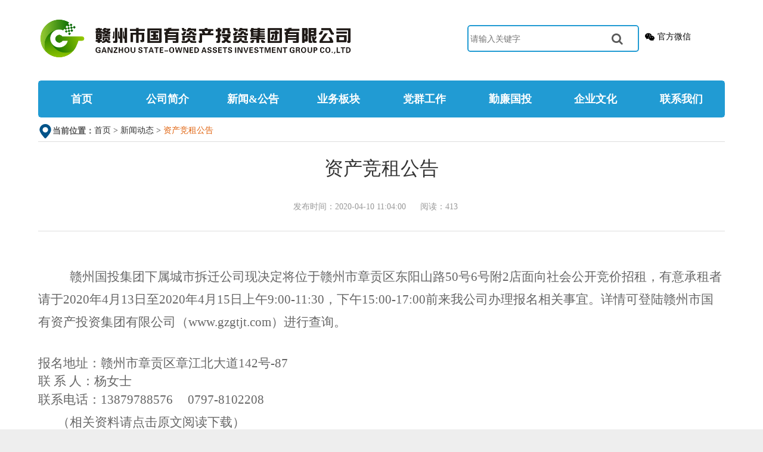

--- FILE ---
content_type: application/javascript; charset=UTF-8
request_url: https://www.gzsgt.com/_nuxt/b23ebdd.js
body_size: 8144
content:
(window.webpackJsonp=window.webpackJsonp||[]).push([[22,11],{1003:function(t,e,n){var content=n(1006);content.__esModule&&(content=content.default),"string"==typeof content&&(content=[[t.i,content,""]]),content.locals&&(t.exports=content.locals);(0,n(45).default)("2e8c30ec",content,!0,{sourceMap:!1})},1004:function(t,e,n){"use strict";n.r(e);n(631);var r={name:"lists",props:{list:{type:Array,default:[]},totalPage:{type:Number,default:0},curpage:{type:Number,default:1}},data:function(){return{turnpage:1,showType:1,pageSize:15}},computed:{indexs:function(){var t=1,e=this.totalPage,n=this.curpage,r=this.totalPage,c=[];for(r>5&&(n>3&&n<r-2?(t=n-2,e=n+2):n<=3?(t=1,e=5):(e=r,t=r-4));t<=e;)c.push(t),t++;return c}},methods:{changpage:function(t){(t=parseInt(t))<=this.totalPage&&t>0&&this.$emit("changepage",t)}}},c=(n(1005),n(43)),component=Object(c.a)(r,(function(){var t=this,e=t._self._c;return e("div",{staticClass:"lists"},[e("div",{staticClass:"news_list zy_listbox"},[e("ul",t._l(t.list,(function(n,r){return e("li",{key:r},[e("b",[t._v("·")]),t._v(" "),e("nuxt-link",{attrs:{to:{name:"news_detail",params:{time:n.publishTime,title:n.titleName},query:{no:n.titleNo,type:n.sectionType}},target:"_blank"}},[t._v("\n          "+t._s(n.titleName)+"\n        ")]),t._v(" "),e("span",[t._v(t._s(n.publishTime))])],1)})),0),t._v(" "),e("div",{staticClass:"fanye",staticStyle:{"text-align":"center"}},[e("a",{on:{click:function(e){return t.changpage(t.curpage-1)}}},[t._v("上一页")]),t._v(" "),e("div",t._l(t.indexs,(function(n){return e("a",{key:n,class:{current:n==t.curpage},on:{click:function(e){return t.changpage(n)}}},[t._v("\n          "+t._s(n)+"\n        ")])})),0),t._v(" "),e("a",{on:{click:function(e){return t.changpage(t.curpage+1)}}},[t._v("下一页")]),t._v(" "),e("p",[e("span",[t._v("共"+t._s(t.totalPage)+"页")]),t._v(" "),e("span",[t._v("转到第"),e("input",{directives:[{name:"model",rawName:"v-model",value:t.turnpage,expression:"turnpage"}],attrs:{type:"text",name:"turn"},domProps:{value:t.turnpage},on:{input:function(e){e.target.composing||(t.turnpage=e.target.value)}}}),t._v("页")]),t._v(" "),e("input",{staticClass:"submit",attrs:{type:"submit",name:"submit",value:"确定"},on:{click:function(e){return t.changpage(t.turnpage)}}})])])])])}),[],!1,null,"5cd327a0",null);e.default=component.exports},1005:function(t,e,n){"use strict";n(1003)},1006:function(t,e,n){var r=n(44)((function(i){return i[1]}));r.push([t.i,'.lists[data-v-5cd327a0]{-webkit-user-select:none;-moz-user-select:none;user-select:none;width:100%}.fanye[data-v-5cd327a0]{font-size:14px;line-height:32px;margin-top:30px;padding-top:30px}.fanye[data-v-5cd327a0],.fanye a[data-v-5cd327a0]{color:#666;text-align:center}.fanye a[data-v-5cd327a0]{border:1px solid #ddd;border-radius:3px;height:32px;margin:0 1px;padding:0 15px}.fanye a[data-v-5cd327a0],.fanye div[data-v-5cd327a0]{display:inline-block}.fanye a[data-v-5cd327a0]{cursor:pointer}.fanye div a[data-v-5cd327a0]{margin:0 2px;padding:0;width:32px}.fanye a[data-v-5cd327a0]:hover,.fanye div .current[data-v-5cd327a0]{background-color:rgba(31,154,211,.99);border:1px solid rgba(31,154,211,.99);color:#fff}.fanye p[data-v-5cd327a0],.fanye p span[data-v-5cd327a0]{display:inline-block}.fanye p span[data-v-5cd327a0]{margin:0 5px}.fanye p input[data-v-5cd327a0]{background-color:#fff;border:1px solid #ddd;border-radius:3px;color:#666;font-size:14px;height:32px;padding:0 15px;text-align:center}.fanye p span input[data-v-5cd327a0]{background:none;border:1px solid #ddd;margin:0 5px;padding:0;width:32px}.fanye p .submit[data-v-5cd327a0]:hover{background-color:rgba(31,154,211,.99);border:1px solid rgba(31,154,211,.99);color:#fff}.zy_introduce p[data-v-5cd327a0]{text-indent:2em}.news_list ul li[data-v-5cd327a0]{line-height:42px}.news_list ul li a[data-v-5cd327a0]{color:#333;max-width:900px;overflow:hidden;text-overflow:ellipsis;transition:all .3s;white-space:nowrap}.news_list ul li a[data-v-5cd327a0],.news_list ul li b[data-v-5cd327a0]{display:inline-block;vertical-align:middle}.news_list ul li b[data-v-5cd327a0]{color:#666;margin-right:7px}.news_list ul li span[data-v-5cd327a0]{color:#999;float:right;font-size:14px}.news_list ul li a[data-v-5cd327a0]:hover{font-weight:700;-webkit-text-decoration:underline;text-decoration:underline;text-indent:.2em}.news_list ul li a[data-v-5cd327a0]:hover,.news_list ul li:hover b[data-v-5cd327a0]{color:rgba(31,154,211,.99)}.other_page .txt[data-v-5cd327a0]{color:#454545;line-height:36px}.zy_listbox ul li a[data-v-5cd327a0]{font-family:"Microsoft YaHei"}@media screen and (max-width:768px){.news_list ul li[data-v-5cd327a0]{margin:0 auto;overflow:hidden;white-space:nowrap;width:96%}.news_list ul li a[data-v-5cd327a0]{text-overflow:ellipsis;width:100%}.news_list ul li b[data-v-5cd327a0],.news_list ul li span[data-v-5cd327a0]{display:none}}',""]),r.locals={},t.exports=r},1149:function(t,e,n){"use strict";n.r(e);var r=n(25),c=(n(111),n(75),n(631),n(1004)),o=n(110),l=n.n(o),d=n(54),v={name:"newsList",components:{Lists:c.default},head:function(){return{title:this.$route.meta.pageName+"-赣州市国有资产投资集团有限公司",meta:[{hid:"keywords",name:"keywords",content:"赣州市国有资产投资集团有限公司"+this.$route.meta.pageName}]}},data:function(){return{list:[],curpage:Number,totalPage:0,turnpage:1}},asyncData:function(t){return Object(r.a)(regeneratorRuntime.mark((function e(){var n,r,c,o,v,f;return regeneratorRuntime.wrap((function(e){for(;;)switch(e.prev=e.next){case 0:n=t.route,c=1,o=15,e.t0=n.name,e.next="company"===e.t0?6:"local"===e.t0?8:"notice"===e.t0?10:"partyMoving"===e.t0?12:"disciplineWork"===e.t0?14:"culActivity"===e.t0?16:"legal"===e.t0?18:"groupMoving"===e.t0?20:"disciplineLaw"===e.t0?22:24;break;case 6:return r=1,e.abrupt("break",24);case 8:return r=2,e.abrupt("break",24);case 10:return r=3,e.abrupt("break",24);case 12:return r=4,e.abrupt("break",24);case 14:return r=5,e.abrupt("break",24);case 16:return r=6,e.abrupt("break",24);case 18:return r=7,e.abrupt("break",24);case 20:return r=8,e.abrupt("break",24);case 22:return r=9,e.abrupt("break",24);case 24:return v={showType:r,pageNum:c,pageSize:o,orderByColumn:"publishTime",isAsc:"desc"},e.prev=25,e.next=28,Object(d.a)(l.a.Notice,v);case 28:f=e.sent,e.next=34;break;case 31:e.prev=31,e.t1=e.catch(25),console.log(e.t1);case 34:return e.abrupt("return",{list:f.result,totalPage:f.total%o==0?parseInt(f.total/o):parseInt(f.total/o)+1,curpage:c});case 35:case"end":return e.stop()}}),e,null,[[25,31]])})))()},methods:{changepage:function(t){var e=this;return Object(r.a)(regeneratorRuntime.mark((function n(){var r,c,o,v;return regeneratorRuntime.wrap((function(n){for(;;)switch(n.prev=n.next){case 0:c=15,n.t0=e.$route.name,n.next="company"===n.t0?4:"local"===n.t0?6:"notice"===n.t0?8:"partyMoving"===n.t0?10:"disciplineWork"===n.t0?12:"culActivity"===n.t0?14:"legal"===n.t0?16:"groupMoving"===n.t0?18:"disciplineLaw"===n.t0?20:22;break;case 4:return r=1,n.abrupt("break",22);case 6:return r=2,n.abrupt("break",22);case 8:return r=3,n.abrupt("break",22);case 10:return r=4,n.abrupt("break",22);case 12:return r=5,n.abrupt("break",22);case 14:return r=6,n.abrupt("break",22);case 16:return r=7,n.abrupt("break",22);case 18:return r=8,n.abrupt("break",22);case 20:return r=9,n.abrupt("break",22);case 22:return o={showType:r,pageNum:t,pageSize:c,orderByColumn:"publishTime",isAsc:"desc"},n.prev=23,n.next=26,Object(d.a)(l.a.Notice,o);case 26:v=n.sent,console.log("res",v.result),e.list=v.result,e.totalPage=v.total%c==0?parseInt(v.total/c):parseInt(v.total/c)+1,e.curpage=t,sessionStorage.setItem("curpage",t),n.next=37;break;case 34:n.prev=34,n.t1=n.catch(23),console.log("exceptions",n.t1);case 37:case"end":return n.stop()}}),n,null,[[23,34]])})))()}},mounted:function(){}},f=n(43),component=Object(f.a)(v,(function(){var t=this,e=t._self._c;return e("div",{staticClass:"newsList"},[e("div",{staticClass:"zy_right_con"},[e("div",{staticClass:"zy_title fix"},[e("h2",[t._v(t._s(this.$route.meta.pageName)),e("i")])]),t._v(" "),e("Lists",{attrs:{list:t.list,totalPage:t.totalPage,curpage:t.curpage},on:{changepage:t.changepage}})],1)])}),[],!1,null,"678b08e4",null);e.default=component.exports;installComponents(component,{Lists:n(1004).default})}}]);

--- FILE ---
content_type: application/javascript; charset=UTF-8
request_url: https://www.gzsgt.com/_nuxt/4d89945.js
body_size: 39350
content:
(window.webpackJsonp=window.webpackJsonp||[]).push([[16,6,7,9,10],{1008:function(t,e,n){var content=n(1014);content.__esModule&&(content=content.default),"string"==typeof content&&(content=[[t.i,content,""]]),content.locals&&(t.exports=content.locals);(0,n(45).default)("55a0a83c",content,!0,{sourceMap:!1})},1013:function(t,e,n){"use strict";n(1008)},1014:function(t,e,n){var o=n(44)((function(i){return i[1]}));o.push([t.i,".link_more[data-v-7952d11f]{align-items:center;border-top:5px solid rgba(31,154,211,.99);display:flex;justify-content:flex-start;padding:15px 0 5px}.link_more .link_title[data-v-7952d11f]{width:14%}.link_more h3[data-v-7952d11f]{color:#000;display:inline-block;font-size:16px;font-weight:700;margin-bottom:0}.link_more span[data-v-7952d11f]{font-size:18px;line-height:42px;margin-bottom:2px}.link_more select[data-v-7952d11f]{background-color:#fff;border:1px solid #ddd;border-radius:3px;color:#666;height:42px;margin-bottom:10px;margin-left:20px;margin-right:90px;padding:0 5px;width:250px}.el-dropdown[data-v-7952d11f]{border:1px solid #ddd;border-radius:5px;width:20%}.el-dropdown-link[data-v-7952d11f]{align-items:center;display:flex;height:30px;justify-content:space-between;padding:2px 10px}.el-dropdown-menu[data-v-7952d11f]{left:0!important;width:100%}[data-v-7952d11f] .el-dropdown-menu__item{width:100%}ul[data-v-7952d11f]{align-items:center;display:flex;flex-wrap:wrap;justify-content:flex-start}ul li[data-v-7952d11f]{margin-left:10px;margin-top:10px}ul li a[data-v-7952d11f]{color:#000}ul li a[data-v-7952d11f]:hover{color:#005389}@media screen and (min-width:769px){.link_collapse[data-v-7952d11f]{display:none}}@media screen and (max-width:768px){.link_more[data-v-7952d11f]{border-top:5px solid #005389;display:block;padding:15px 0 5px}.el-dropdown[data-v-7952d11f],.link_title[data-v-7952d11f]{display:none}}",""]),o.locals={},t.exports=o},1015:function(t,e,n){var content=n(1024);content.__esModule&&(content=content.default),"string"==typeof content&&(content=[[t.i,content,""]]),content.locals&&(t.exports=content.locals);(0,n(45).default)("0c3aa225",content,!0,{sourceMap:!1})},1016:function(t,e,n){var content=n(1027);content.__esModule&&(content=content.default),"string"==typeof content&&(content=[[t.i,content,""]]),content.locals&&(t.exports=content.locals);(0,n(45).default)("bc9a76e0",content,!0,{sourceMap:!1})},1017:function(t,e,n){var content=n(1030);content.__esModule&&(content=content.default),"string"==typeof content&&(content=[[t.i,content,""]]),content.locals&&(t.exports=content.locals);(0,n(45).default)("1cb5bb08",content,!0,{sourceMap:!1})},1019:function(t,e,n){"use strict";n.r(e);n(75);var o=n(186),l={name:"linkbar",data:function(){return{links:o.a.links}},methods:{mbar:function(t){var e=(t=t.target).options[t.selectedIndex].value;""!=e&&(open(e,"_blank"),t.blur())},handleCommand:function(t){""!=t&&open(t,"_blank")}}},d=(n(1013),n(43)),component=Object(d.a)(l,(function(){var t=this,e=t._self._c;return e("div",{staticClass:"link_more fix"},[t._m(0),t._v(" "),e("div",{staticClass:"r",staticStyle:{width:"100%",display:"flex","justify-content":"space-between"},attrs:{"data-tap-disabled":"”true”"}},[e("el-dropdown",{attrs:{size:"medium",trigger:"click",placement:"top"},on:{command:t.handleCommand}},[e("span",{staticClass:"el-dropdown-link"},[t._v("\n        政府机构\n        "),e("i",{staticClass:"el-icon-arrow-down el-icon--right"})]),t._v(" "),e("el-dropdown-menu",{attrs:{slot:"dropdown","append-to-body":!1},slot:"dropdown"},t._l(t.links.government,(function(n,o){return e("el-dropdown-item",{key:o,attrs:{command:n.linkurl}},[t._v("\n          "+t._s(n.name)+"\n        ")])})),1)],1),t._v(" "),e("el-dropdown",{attrs:{size:"medium",trigger:"click",placement:"top"},on:{command:t.handleCommand}},[e("span",{staticClass:"el-dropdown-link"},[t._v("\n        市属国企\n        "),e("i",{staticClass:"el-icon-arrow-down el-icon--right"})]),t._v(" "),e("el-dropdown-menu",{attrs:{slot:"dropdown","append-to-body":!1},slot:"dropdown"},t._l(t.links.company,(function(n,o){return e("el-dropdown-item",{key:o,attrs:{command:n.linkurl}},[t._v("\n          "+t._s(n.name)+"\n        ")])})),1)],1),t._v(" "),e("el-dropdown",{attrs:{size:"medium",trigger:"click",placement:"top"},on:{command:t.handleCommand}},[e("span",{staticClass:"el-dropdown-link"},[t._v("\n        业务板块\n        "),e("i",{staticClass:"el-icon-arrow-down el-icon--right"})]),t._v(" "),e("el-dropdown-menu",{attrs:{slot:"dropdown","append-to-body":!1},slot:"dropdown"},t._l(t.links.business,(function(n,o){return e("el-dropdown-item",{key:o,attrs:{command:n.linkurl}},[t._v("\n          "+t._s(n.name)+"\n        ")])})),1)],1)],1),t._v(" "),e("div",{staticClass:"link_collapse"},[e("el-collapse",[e("el-collapse-item",{attrs:{name:"1"}},[e("template",{slot:"title"},[e("h3",[e("span",[t._v("|")]),t._v(" 友情链接")])]),t._v(" "),e("el-collapse",{staticStyle:{width:"90%",margin:"0 auto"}},[e("el-collapse-item",[e("template",{slot:"title"},[e("h4",[e("span",[t._v("|")]),t._v(" 政府机构")])]),t._v(" "),e("ul",t._l(t.links.government,(function(n,o){return e("li",{key:o},[e("a",{attrs:{href:n.linkurl,rel:"nofollow"}},[t._v("\n                  "+t._s(n.name)+"\n                ")])])})),0)],2)],1),t._v(" "),e("el-collapse",{staticStyle:{width:"90%",margin:"0 auto"}},[e("el-collapse-item",[e("template",{slot:"title"},[e("h4",[e("span",[t._v("|")]),t._v(" 市属国企")])]),t._v(" "),e("ul",t._l(t.links.company,(function(n,o){return e("li",{key:o},[e("a",{attrs:{href:n.linkurl}},[t._v("\n                  "+t._s(n.name)+"\n                ")])])})),0)],2)],1),t._v(" "),e("el-collapse",{staticStyle:{width:"90%",margin:"0 auto"}},[e("el-collapse-item",[e("template",{slot:"title"},[e("h4",[e("span",[t._v("|")]),t._v(" 业务板块")])]),t._v(" "),e("ul",t._l(t.links.business,(function(n,o){return e("li",{key:o},[e("a",{attrs:{href:n.linkurl}},[t._v("\n                  "+t._s(n.name)+"\n                ")])])})),0)],2)],1)],2)],1)],1)])}),[function(){var t=this,e=t._self._c;return e("div",{staticClass:"link_title"},[e("h3",[e("span",[t._v("|")]),t._v(" 友情链接")])])}],!1,null,"7952d11f",null);e.default=component.exports},1021:function(t,e,n){"use strict";(function(t,o){n(90),n(112),n(162),n(163),n(113),n(46),n(89);var l=n(25),d=n(72),c=(n(111),n(1019)),r=n(66),h=n.n(r),f=n(101),v=n(186),m=n(1050),x=n(1051);n(1049);function _(t,e){var n=Object.keys(t);if(Object.getOwnPropertySymbols){var o=Object.getOwnPropertySymbols(t);e&&(o=o.filter((function(e){return Object.getOwnPropertyDescriptor(t,e).enumerable}))),n.push.apply(n,o)}return n}function w(t){for(var e=1;e<arguments.length;e++){var n=null!=arguments[e]?arguments[e]:{};e%2?_(Object(n),!0).forEach((function(e){Object(d.a)(t,e,n[e])})):Object.getOwnPropertyDescriptors?Object.defineProperties(t,Object.getOwnPropertyDescriptors(n)):_(Object(n)).forEach((function(e){Object.defineProperty(t,e,Object.getOwnPropertyDescriptor(n,e))}))}return t}e.a={name:"index",components:{linkbar:c.default,floatingAd:m.default,floatingAd1:x.default},head:function(){return{meta:[{hid:"keywords",name:"keywords",content:"赣州市国有资产投资集团有限公司官网"},{hid:"description",name:"description",content:"赣州市国有资产投资集团有限公司,赣州国投,赣州市国投,赣州国投集团,赣州市国投集团,国投集团,国投,国有资产投资,国有投资"}]}},data:function(){return{currentDate:this.getDate(),announcement:[],businesses:v.a.businesses,screenWidth:document.body.clientWidth,slogans:v.a.slogans,sy_title:[{link:"partySpirit",name:"贯彻落实四中全会精神"},{link:"partyMoving",name:"党建动态"},{link:"groupMoving",name:"群团动态"},{link:"discipline",name:"勤廉国投"},{link:"culActivity",name:"企业文化"}]}},watch:{screenWidth:function(t){this.screenWidth=t,this.imgscale()}},computed:w(w({},Object(f.b)({lastNews:function(t){return t.Publicity},carousel:function(t){return t.HomeImgList},company:function(t){return t.Company},publicity:function(t){return t.Publicity},mediaFocus:function(t){return t.MediaFocus},partyWork:function(t){return t.partyWork},discipline:function(t){return t.discipline},culture:function(t){return t.culture},groupMoving:function(t){return t.groupMoving},partySpirit:function(t){return t.partySpirit}})),{},{sloganHeight:{get:function(){return 300*(.9*this.screenWidth)/1423+"px"}}}),methods:{getDate:function(){var t=new Date;return t.getFullYear()+"年"+(t.getMonth()+1)+"月"+t.getDate()+"日  "+["星期日","星期一","星期二","星期三","星期四","星期五","星期六"][t.getDay()]},getBusiness:function(){var t=this;h.a.post("/businesses",{}).then((function(e){t.businesses=e.data.businesses}))},toDetail:function(t){this.$router.push({name:"news_detail",params:{time:t.publishTime,title:t.titleName},query:{no:t.titleNo,type:t.sectionType}})},imgscale:function(){}},updated:function(){this.imgscale(),t(".news_banner").slide({mainCell:".bd ul",autoPlay:!0,effect:"leftLoop",mouseOverStop:!1,interTime:5e3}),t(".txtScroll-top").slide({titCell:".hd ul",mainCell:".bd ul",effect:"topLoop",autoPlay:!0,vis:1,interTime:4e3}),o((function(){o(".public_list .sy_title .more01 a").hide()}))},fetch:function(t){return Object(l.a)(regeneratorRuntime.mark((function e(){var n;return regeneratorRuntime.wrap((function(e){for(;;)switch(e.prev=e.next){case 0:return n=t.store,e.next=3,n.dispatch("getAllList");case 3:return e.next=5,n.dispatch("getHomeImgList");case 5:case"end":return e.stop()}}),e)})))()},mounted:function(){this.imgscale(),t(".public_list").slide(),t(".zhuanti_pic").slide({mainCell:".bd ul",autoPlay:!0,effect:"fade",mouseOverStop:!1,interTime:5e3}),t(".slideTxtBox").slide({effect:"leftLoop",delayTime:300});var e=this;window.onresize=function(){return window.screenWidth=document.body.clientWidth,void(e.screenWidth=window.screenWidth)}}}}).call(this,n(632),n(632))},1022:function(t,e,n){t.exports=n.p+"img/gonggao.28b6f96.jpg"},1023:function(t,e,n){"use strict";n(1015)},1024:function(t,e,n){var o=n(44)((function(i){return i[1]}));o.push([t.i,"#thediv[data-v-1a526494]{bottom:180px;height:100px;left:0;overflow:hidden;position:absolute;width:200px;z-index:110}#thediv img[data-v-1a526494]{height:80px;width:200px}",""]),o.locals={},t.exports=o},1025:function(t,e,n){t.exports=n.p+"img/jijian.6589826.png"},1026:function(t,e,n){"use strict";n(1016)},1027:function(t,e,n){var o=n(44)((function(i){return i[1]}));o.push([t.i,"#thediv1[data-v-3ab5cfb9]{overflow:hidden;position:absolute;right:0;top:80px;z-index:100}#thediv1[data-v-3ab5cfb9],#thediv1 img[data-v-3ab5cfb9]{height:120px;width:250px}",""]),o.locals={},t.exports=o},1028:function(t,e,n){t.exports=n.p+"img/feedback.7cd6b16.png"},1029:function(t,e,n){"use strict";n(1017)},1030:function(t,e,n){var o=n(44)((function(i){return i[1]}));o.push([t.i,"#thediv3[data-v-8a54c0ec]{bottom:20px;height:160px;left:0;overflow:hidden;position:absolute;width:250px;z-index:100}#thediv3 img[data-v-8a54c0ec]{height:140px;width:250px}",""]),o.locals={},t.exports=o},1033:function(t,e,n){var content=n(1060);content.__esModule&&(content=content.default),"string"==typeof content&&(content=[[t.i,content,""]]),content.locals&&(t.exports=content.locals);(0,n(45).default)("bb68be6c",content,!0,{sourceMap:!1})},1049:function(t,e,n){"use strict";n.r(e);n(161);var o=n(333),l=n.n(o),d=n(110),c=n.n(d),r=n(334);var h={data:function(){return{xPos:0,yPos:180,xin:!0,yin:!0,step:0,delay:18,height:0,Hoffset:0,Woffset:0,yon:0,xon:0,pause:!0,thediv3Show:!0,interval:null,visible:!1,feedBackForm:{contactName:"",phoneNumber:"",opinionContent:""},rules:{opinionContent:[{required:!0,message:"请输入留言内容",trigger:["blur","change"]},{min:1,max:500,message:"内容不超过500字",trigger:["blur","change"]}]}}},mounted:function(){this.interval=setInterval(this.changePos,this.delay)},beforeDestroy:function(){clearInterval(this.interval)},methods:{changePos:function(){var t=document.documentElement.clientWidth,e=document.documentElement.clientHeight;this.Hoffset=this.$refs.thediv3.offsetHeight,this.Woffset=this.$refs.thediv3.offsetWidth,this.$refs.thediv3.style.left=0,this.$refs.thediv3.style.top=document.body.clientHeight+document.documentElement.scrollTop-this.yPos+"px",this.yon?this.yPos=this.yPos+this.step:this.yPos=this.yPos-this.step,this.yPos<0&&(this.yon=1,this.yPos=0),this.yPos>=e-this.Hoffset&&(this.yon=0,this.yPos=e-this.Hoffset),this.xon?this.xPos=this.xPos+this.step:this.xPos=this.xPos-this.step,this.xPos<0&&(this.xon=1,this.xPos=0),this.xPos>=t-this.Woffset&&(this.xon=0,this.xPos=t-this.Woffset)},clearFdAd:function(){clearInterval(this.interval)},starFdAd:function(){this.interval=setInterval(this.changePos,this.delay)},showModal:function(){this.visible=!0},handleComfirm:function(){var t=this;this.$refs.formRef.validate((function(e){if(!e)return!1;var n;(n=t.feedBackForm,r.a.post(c.a.FeedBack,l.a.stringify(n))).then((function(e){e&&0==e.code?(t.visible=!1,t.feedBackForm={contactName:"",phoneNumber:"",opinionContent:""},t.$refs.formRef.resetFields(),t.$success({title:"温馨提示",content:"留言提交成功！",okText:"关闭"})):t.$error({title:"温馨提示",content:"提交失败，请稍后重试！",okText:"关闭"})}))}))}}},f=(n(1029),n(43)),component=Object(f.a)(h,(function(){var t=this,e=t._self._c;return e("div",{directives:[{name:"show",rawName:"v-show",value:t.thediv3Show,expression:"thediv3Show"}],ref:"thediv3",attrs:{id:"thediv3"},on:{mouseover:t.clearFdAd,mouseout:t.starFdAd}},[e("div",{staticStyle:{cursor:"pointer","text-align":"right","font-size":"12px",color:"#999999"},on:{click:function(e){t.thediv3Show=!1}}},[t._v("\n    关闭\n  ")]),t._v(" "),e("img",{staticStyle:{cursor:"pointer"},attrs:{src:n(1028)},on:{click:t.showModal}}),t._v(" "),e("a-modal",{ref:"modalRef",attrs:{visible:t.visible,cancelText:"取消",okText:"提交",title:"留言"},on:{cancel:function(){t.visible=!1},ok:t.handleComfirm}},[e("a-form-model",{ref:"formRef",attrs:{rules:t.rules,model:t.feedBackForm,layout:"vertical",name:"form_in_modal"}},[e("a-form-model-item",{attrs:{name:"contactName",label:"姓名"}},[e("a-input",{model:{value:t.feedBackForm.contactName,callback:function(e){t.$set(t.feedBackForm,"contactName",e)},expression:"feedBackForm.contactName"}})],1),t._v(" "),e("a-form-model-item",{attrs:{name:"phoneNumber",label:"联系方式"}},[e("a-input",{attrs:{type:"number"},model:{value:t.feedBackForm.phoneNumber,callback:function(e){t.$set(t.feedBackForm,"phoneNumber",e)},expression:"feedBackForm.phoneNumber"}})],1),t._v(" "),e("a-form-model-item",{attrs:{prop:"opinionContent",label:"留言内容"}},[e("a-textarea",{staticStyle:{height:"120px"},model:{value:t.feedBackForm.opinionContent,callback:function(e){t.$set(t.feedBackForm,"opinionContent",e)},expression:"feedBackForm.opinionContent"}})],1)],1)],1)],1)}),[],!1,null,"8a54c0ec",null);e.default=component.exports},1050:function(t,e,n){"use strict";n.r(e);n(161);var o={data:function(){return{xPos:0,yPos:120,xin:!0,yin:!0,step:0,delay:18,height:0,Hoffset:0,Woffset:0,yon:0,xon:0,pause:!0,thedivShow:!0,interval:null}},mounted:function(){this.interval=setInterval(this.changePos,this.delay)},beforeDestroy:function(){clearInterval(this.interval)},methods:{changePos:function(){var t=document.documentElement.clientWidth,e=document.documentElement.clientHeight;this.Hoffset=this.$refs.thediv.offsetHeight,this.Woffset=this.$refs.thediv.offsetWidth,this.$refs.thediv.style.left=0,this.$refs.thediv.style.top=document.body.clientHeight+document.documentElement.scrollTop-this.yPos+"px",this.yon?this.yPos=this.yPos+this.step:this.yPos=this.yPos-this.step,this.yPos<0&&(this.yon=1,this.yPos=0),this.yPos>=e-this.Hoffset&&(this.yon=0,this.yPos=e-this.Hoffset),this.xon?this.xPos=this.xPos+this.step:this.xPos=this.xPos-this.step,this.xPos<0&&(this.xon=1,this.xPos=0),this.xPos>=t-this.Woffset&&(this.xon=0,this.xPos=t-this.Woffset)},clearFdAd:function(){clearInterval(this.interval)},starFdAd:function(){this.interval=setInterval(this.changePos,this.delay)}}},l=(n(1023),n(43)),component=Object(l.a)(o,(function(){var t=this,e=t._self._c;return e("div",{directives:[{name:"show",rawName:"v-show",value:t.thedivShow,expression:"thedivShow"}],ref:"thediv",attrs:{id:"thediv"},on:{mouseover:t.clearFdAd,mouseout:t.starFdAd}},[e("div",{staticStyle:{cursor:"pointer","text-align":"right","font-size":"12px",color:"#999999"},on:{click:function(e){t.thedivShow=!1}}},[t._v("\n    关闭\n  ")]),t._v(" "),e("nuxt-link",{attrs:{to:{name:"notice"}}},[e("img",{attrs:{src:n(1022)}})])],1)}),[],!1,null,"1a526494",null);e.default=component.exports},1051:function(t,e,n){"use strict";n.r(e);n(161);var o={data:function(){return{xPos:0,yPos:140,xin:!0,yin:!0,step:0,delay:18,height:0,Hoffset:0,Woffset:0,yon:0,xon:0,pause:!0,thedivShow:!0,interval:null}},mounted:function(){this.interval=setInterval(this.changePos,this.delay)},beforeDestroy:function(){clearInterval(this.interval)},methods:{changePos:function(){var t=document.documentElement.clientWidth,e=document.documentElement.clientHeight;this.Hoffset=this.$refs.thediv1.offsetHeight,this.Woffset=this.$refs.thediv1.offsetWidth,this.$refs.thediv1.style.right=0,this.$refs.thediv1.style.top=document.body.clientHeight+document.documentElement.scrollTop-this.yPos+"px",this.yon?this.yPos=this.yPos+this.step:this.yPos=this.yPos-this.step,this.yPos<0&&(this.yon=1,this.yPos=0),this.yPos>=e-this.Hoffset&&(this.yon=0,this.yPos=e-this.Hoffset),this.xon?this.xPos=this.xPos+this.step:this.xPos=this.xPos-this.step,this.xPos<0&&(this.xon=1,this.xPos=0),this.xPos>=t-this.Woffset&&(this.xon=0,this.xPos=t-this.Woffset)},clearFdAd:function(){clearInterval(this.interval)},starFdAd:function(){this.interval=setInterval(this.changePos,this.delay)}}},l=(n(1026),n(43)),component=Object(l.a)(o,(function(){var t=this,e=t._self._c;return e("div",{directives:[{name:"show",rawName:"v-show",value:t.thedivShow,expression:"thedivShow"}],ref:"thediv1",attrs:{id:"thediv1"},on:{mouseover:t.clearFdAd,mouseout:t.starFdAd}},[e("div",{staticStyle:{cursor:"pointer","text-align":"right","font-size":"12px",color:"#999999"},on:{click:function(e){t.thedivShow=!1}}}),t._v(" "),e("img",{attrs:{src:n(1025)}})])}),[],!1,null,"3ab5cfb9",null);e.default=component.exports},1053:function(t,e){t.exports="[data-uri]"},1054:function(t,e,n){t.exports=n.p+"img/news02_black.034fb71.png"},1055:function(t,e,n){t.exports=n.p+"img/news01_black.9872e37.png"},1056:function(t,e,n){t.exports=n.p+"img/news03_black.92f84da.png"},1057:function(t,e,n){t.exports=n.p+"img/hot_top.0f4b2ad.png"},1058:function(t,e,n){t.exports=n.p+"img/pic4.1b29c44.png"},1059:function(t,e,n){"use strict";n(1033)},1060:function(t,e,n){var o=n(44),l=n(244),d=n(1061),c=o((function(i){return i[1]})),r=l(d);c.push([t.i,'@media screen and (min-width:769px){.floatdev[data-v-6bd1e9cc]{display:block}}@media screen and (max-width:768px){.floatdev[data-v-6bd1e9cc]{display:none}}@media screen and (min-width:769px){.floatdev1[data-v-6bd1e9cc]{display:block}}@media screen and (max-width:768px){.floatdev1[data-v-6bd1e9cc]{display:none}}.index[data-v-6bd1e9cc]{float:none;margin:0 auto;width:90%}.el-carousel[data-v-6bd1e9cc]{height:100%;overflow-x:hidden;width:100%}.el-carousel__container[data-v-6bd1e9cc]{height:100%!important;width:100%}.el-carousel__item h3[data-v-6bd1e9cc]{background-color:rgba(0,0,0,.4);bottom:10px;color:#fff;font-size:16px;line-height:50px;margin:0;padding-left:10px;position:absolute;width:100%}.el-carousel__item img[data-v-6bd1e9cc]{cursor:pointer;height:100%;width:100%}.gonggao[data-v-6bd1e9cc]{align-items:center;display:flex;flex-direction:row;justify-content:flex-start;margin:0 auto}.gonggao .tit[data-v-6bd1e9cc]{color:red;font-family:"STHeiti";font-size:20px;line-height:60px;margin-bottom:3px;margin-left:1px;white-space:nowrap}.gonggao .tit img[data-v-6bd1e9cc]{margin-right:8px;vertical-align:middle}.txtScroll-top[data-v-6bd1e9cc]{align-items:center;display:flex;flex-direction:row;justify-content:flex-start;overflow:hidden;position:relative;width:100%}.txtScroll-top .infoList[data-v-6bd1e9cc]{height:60px;position:relative;width:100%}.txtScroll-top .infoList div[data-v-6bd1e9cc]{align-items:center;display:flex;flex-direction:row;height:60px;justify-content:space-between;width:100%}.txtScroll-top .infoList div a[data-v-6bd1e9cc]{color:red;font-size:20px;line-height:60px;max-width:calc(100% - 140px);overflow:hidden;text-overflow:ellipsis;white-space:nowrap}.txtScroll-top .infoList div a[data-v-6bd1e9cc]:hover{color:rgba(31,154,211,.99);-webkit-text-decoration:underline;text-decoration:underline}txtScroll-top .infoList .date[data-v-6bd1e9cc]:before{content:"—— "}.txtScroll-top .infoList .date[data-v-6bd1e9cc]{color:red;font-size:20px;margin-left:10px;overflow:hidden;width:130px}@media screen and (max-width:768px){.txtScroll-top .infoList .date[data-v-6bd1e9cc]{width:0}.txtScroll-top .infoList div a[data-v-6bd1e9cc]{max-width:100%}}.txtScroll-top .timebox[data-v-6bd1e9cc]{font-size:20px;line-height:32px;text-overflow:clip;white-space:nowrap;width:240px}.important_news[data-v-6bd1e9cc]{line-height:32px;padding:30px 0}.important_news .tit[data-v-6bd1e9cc]{color:red;font-size:40px}.important_news h1[data-v-6bd1e9cc]{display:inline-block;font-size:20px;margin-left:10px;max-width:1050px;overflow:hidden;text-overflow:ellipsis;vertical-align:middle;white-space:nowrap}.important_news h1 a[data-v-6bd1e9cc]{color:#005389}#fullCarousel[data-v-6bd1e9cc]{margin-bottom:20px}#fullCarousel .el-carousel__container[data-v-6bd1e9cc]{height:100%!important}.news_banner[data-v-6bd1e9cc]{height:373px;overflow:hidden;position:relative}.news_banner .hd[data-v-6bd1e9cc]{bottom:26px;overflow:hidden;position:absolute;right:0;text-align:right;width:160px;z-index:1}.news_banner .hd ul[data-v-6bd1e9cc]{overflow:hidden;zoom:1;display:inline-block;font-size:0;margin-right:15px;text-align:center}.news_banner .hd ul li[data-v-6bd1e9cc]{background:#fff;cursor:pointer;display:inline-block;font-size:12px;font-weight:700;height:18px;margin:0 2px;width:18px}.news_banner .hd ul li.on[data-v-6bd1e9cc]{background:#e0620d;color:#fff}.news_banner .bd[data-v-6bd1e9cc]{position:relative;z-index:0}.news_banner .bd li[data-v-6bd1e9cc]{zoom:1}.news_banner .bd li>a[data-v-6bd1e9cc]{border-radius:5px;display:block;overflow:hidden;-webkit-transform:rotate(0deg);width:37.5%}.news_banner .bd li h2[data-v-6bd1e9cc]{background-color:rgba(0,0,0,.4);bottom:10px;height:60px;line-height:60px;padding:0 15px;position:absolute;width:570px}.news_banner .bd li h2 a[data-v-6bd1e9cc]{color:#fff;display:block;font-size:18px;max-width:540px;overflow:hidden;text-overflow:ellipsis;white-space:nowrap}.news_banner .next[data-v-6bd1e9cc],.news_banner .prev[data-v-6bd1e9cc]{background:url('+r+') -110px 5px no-repeat;display:block;filter:alpha(opacity=60);height:40px;left:10px;opacity:.6;position:absolute;top:160px;width:32px}.news_banner .next[data-v-6bd1e9cc]{background-position:8px 5px;left:auto;right:10px}.news_banner .next[data-v-6bd1e9cc]:hover,.news_banner .prev[data-v-6bd1e9cc]:hover{filter:alpha(opacity=100);opacity:1}.news_banner .nextStop[data-v-6bd1e9cc],.news_banner .prevStop[data-v-6bd1e9cc]{display:none}.slideTxtBox[data-v-6bd1e9cc]{text-align:left}.slideTxtBox .hd ul[data-v-6bd1e9cc]{display:flex;flex-direction:column;height:100%;justify-content:space-between;margin-top:-1px}.slideTxtBox .hd ul li[data-v-6bd1e9cc]{background-color:#eee;border-top:1px solid #fff;cursor:pointer;height:120px;text-align:center;width:100px}.slideTxtBox .hd ul li[data-v-6bd1e9cc]:first-child{border-top:1px solid transparent}.slideTxtBox .hd ul li i[data-v-6bd1e9cc]{display:block;height:40%;margin:20px auto 10px;overflow:hidden;width:48%}.slideTxtBox .hd ul li img[data-v-6bd1e9cc]{transition:all .3s}.slideTxtBox .hd ul li.on[data-v-6bd1e9cc]{background:rgba(31,154,211,.99)}.slideTxtBox .hd ul li.on img[data-v-6bd1e9cc]{margin-top:-48px}.slideTxtBox .hd ul li.on a[data-v-6bd1e9cc]{color:#fff}.slideTxtBox .hd ul li a[data-v-6bd1e9cc]{color:rgba(31,154,211,.99)}.slideTxtBox .box[data-v-6bd1e9cc]{border:1px solid #ddd;border-left:0;overflow:hidden;text-align:left}.slideTxtBox .bd ul[data-v-6bd1e9cc]{display:flex;flex-direction:column;margin:10px 10px 10px 15px}.slideTxtBox .bd li[data-v-6bd1e9cc]{align-items:center;display:flex;height:42px;justify-content:space-between}.slideTxtBox .bd li a[data-v-6bd1e9cc]{color:#333;font-size:1rem;overflow:hidden;text-overflow:ellipsis;transition:all .3s;white-space:nowrap;width:83%}.slideTxtBox .bd li a[data-v-6bd1e9cc]:hover{color:rgba(31,154,211,.99);-webkit-text-decoration:underline;text-decoration:underline;text-indent:1em}.slideTxtBox .bd li .date[data-v-6bd1e9cc]{color:#999;float:right;font-size:12px;text-overflow:clip;white-space:nowrap}.slideTxtBox .bd li .date[data-v-6bd1e9cc]:before{content:"-"}.zhuanti_pic[data-v-6bd1e9cc]{overflow:hidden;position:relative}.zhuanti_img[data-v-6bd1e9cc]{height:160px;width:100%}.public_list .sy_title[data-v-6bd1e9cc]{background-color:#f5f5f5}.public_list .sy_title h2[data-v-6bd1e9cc]{margin-top:10px}.public_list .sy_title .more[data-v-6bd1e9cc]{line-height:54px;padding-right:10px}.public_list .sy_title .more a[data-v-6bd1e9cc]{color:#999;display:none;font-size:14px}.public_list .sy_title .more a[data-v-6bd1e9cc]:hover{color:rgba(31,154,211,.99);cursor:pointer}.public_list .hd[data-v-6bd1e9cc]{border-bottom:2px solid rgba(31,154,211,.99)}.public_list .hd ul[data-v-6bd1e9cc]{display:flex;margin-bottom:0;width:100%}@media screen and (max-width:768px){.public_list .hd ul[data-v-6bd1e9cc]{flex-direction:column}.public_list .hd ul>li[data-v-6bd1e9cc]:not(:last-child){border-bottom:1px solid #dfe6ec}}.public_list .hd ul>li[data-v-6bd1e9cc]{align-items:center;cursor:pointer;display:flex;padding:10px}.public_list .hd ul li a[data-v-6bd1e9cc]{color:#333;font-size:20px}.public_list .hd ul li.on[data-v-6bd1e9cc]{background:rgba(31,154,211,.99);border:2px solid rgba(31,154,211,.99);border-bottom:3px solid #fff;line-height:50px}.public_list .hd ul li.on a[data-v-6bd1e9cc]{color:#fff;font-weight:700}.public_list .bd[data-v-6bd1e9cc]{border:1px solid #ddd}.public_list .bd ul[data-v-6bd1e9cc]{zoom:1}.public_list .bd li[data-v-6bd1e9cc]{height:24px;line-height:24px}.table_list[data-v-6bd1e9cc]{background-color:#fafafa;color:#333;display:block;width:100%}.table_list thead[data-v-6bd1e9cc]{display:table;height:42px;line-height:42px;padding-right:20px;table-layout:fixed;text-align:center;width:100%}.table_list thead .title[data-v-6bd1e9cc]{text-align:center}.table_list tbody[data-v-6bd1e9cc]{background-color:#fff;display:block;font-size:18px;height:336px;overflow-y:scroll}.table_list tbody tr[data-v-6bd1e9cc]{display:table;height:42px;line-height:24px;table-layout:fixed;text-align:center;width:100%}.table_list .firstcol[data-v-6bd1e9cc]{width:50px}.table_list tbody tr a[data-v-6bd1e9cc]{color:#333}.table_list tbody tr[data-v-6bd1e9cc]:hover{background-color:#eee}.table_list tr td[data-v-6bd1e9cc]{font-size:1rem;text-overflow:clip;white-space:nowrap}.table_list .item[data-v-6bd1e9cc]{cursor:pointer;text-align:left;width:57%}.table_list .item[data-v-6bd1e9cc],.table_list .item01[data-v-6bd1e9cc]{overflow:hidden;text-overflow:ellipsis;white-space:nowrap}.table_list .item01[data-v-6bd1e9cc]{width:14%}.business[data-v-6bd1e9cc]{margin-bottom:15px;margin-top:15px}.business .title_container[data-v-6bd1e9cc]{background:#ececec;margin-bottom:15px}.business .title_container ol[data-v-6bd1e9cc]{margin-left:48px}.business .title_container ol li[data-v-6bd1e9cc]{line-height:54px}.business .title_container ol li a[data-v-6bd1e9cc]{color:#000;font-size:20px;font-weight:700}.business ul[data-v-6bd1e9cc]{align-items:center;display:flex;flex-direction:row;justify-content:space-between}.business ul li[data-v-6bd1e9cc]{background-position:50%;background-size:100%;border-radius:5px;float:left;width:18%}@keyframes fangda-6bd1e9cc{0%{background-size:100%}to{background-size:150%}}.fangda[data-v-6bd1e9cc]:hover{animation:fangda-6bd1e9cc 2s;background-size:150%}.business ul li a[data-v-6bd1e9cc]{background:rgba(31,154,211,.2);color:#fff;display:block;font-size:32px;height:135px;line-height:135px;text-align:center}@keyframes biandan-6bd1e9cc{0%{background:rgba(31,154,211,.2)}tp{background:rgba(44,167,224,.1)}}.business ul li a[data-v-6bd1e9cc]:hover{animation:biandan-6bd1e9cc 2s;background:rgba(0,83,137,.3)}@media screen (min-width:720 px) and (max-width:1024 px){.gonggao[data-v-6bd1e9cc]{align-items:center;display:flex;flex-direction:row;justify-content:flex-start;margin:0 auto;width:660%}.slideTxtBox .hd ul li[data-v-6bd1e9cc]{background-color:#eee;border-top:1px solid #fff;cursor:pointer;height:100px;text-align:center;width:60px}.slideTxtBox .hd ul li i[data-v-6bd1e9cc]{display:block;height:30%;margin-bottom:10px;overflow:hidden;width:36%}.slideTxtBox .hd ul li img[data-v-6bd1e9cc]{height:52px;width:26px}.slideTxtBox .hd ul li.on img[data-v-6bd1e9cc]{margin-top:-26px}.slideTxtBox .hd ul li b[data-v-6bd1e9cc]{font-size:8px}.slideTxtBox .bd li[data-v-6bd1e9cc]{height:36px}.conbox[data-v-6bd1e9cc]{width:200%}.el-carousel__item h3[data-v-6bd1e9cc]{font-size:12px;line-height:40px;text-overflow:ellipsis;white-space:nowrap;width:100%}.zhuanti_pic[data-v-6bd1e9cc]{display:none}.table_list tbody[data-v-6bd1e9cc]{font-size:12px;height:100%}.table_list .firstcol[data-v-6bd1e9cc]{width:40px}.table_list tbody tr[data-v-6bd1e9cc]{display:table;table-layout:fixed;text-align:center;width:100%}.public_list .hd ul[data-v-6bd1e9cc]{height:32px;line-height:32px;margin-bottom:0;margin-left:10px}.public_list .hd ul li[data-v-6bd1e9cc]{align-items:center;display:flex;line-height:32px;padding:0 10px}.public_list .hd ul li.on[data-v-6bd1e9cc]{background:rgba(31,154,211,.99);border:2px solid rgba(31,154,211,.99);border-bottom:3px solid #fff;line-height:28px}.public_list .hd ul li a[data-v-6bd1e9cc]{font-size:1.25rem}.business[data-v-6bd1e9cc]{margin:15px}.business ul[data-v-6bd1e9cc]{align-items:center;display:flex;flex-direction:row;flex-wrap:wrap;justify-content:flex-start}.business ul li[data-v-6bd1e9cc]{margin-bottom:10px;margin-left:10px;width:120px}.business ul li a[data-v-6bd1e9cc]{background:rgba(31,154,211,.2);color:#fff;display:block;font-size:16px;height:100px;line-height:100px;text-align:center}.business .title_container ol[data-v-6bd1e9cc]{margin-left:24px}.business .title_container ol li[data-v-6bd1e9cc]{line-height:24px}.business .title_container ol li a[data-v-6bd1e9cc]{font-size:16px;font-weight:700}}@media screen and (max-width:767px){.news_banner[data-v-6bd1e9cc]{height:240px}}',""]),c.locals={},t.exports=c},1061:function(t,e,n){t.exports=n.p+"img/slider-arrow.c210f7b.png"},1161:function(t,e,n){"use strict";n.r(e);n(75),n(335);var o=n(1021).a,l=(n(1059),n(43)),component=Object(l.a)(o,(function(){var t=this,e=t._self._c;return e("el-col",{staticClass:"index"},[e("el-row",{staticClass:"gonggao fix"},[e("el-row",{staticClass:"txtScroll-top l fix"},[e("nuxt-link",{attrs:{to:{name:"notice"}}},[e("img",{attrs:{src:n(1053)}})]),t._v(" "),e("el-col",{staticClass:"l tit",staticStyle:{width:"100px"},attrs:{md:2,sm:3,xs:1}},[e("nuxt-link",{attrs:{to:{name:"notice"}}},[e("b",{staticClass:"dib vm"},[t._v("信息公告：")])])],1),t._v(" "),e("el-col",{staticStyle:{width:"100%",position:"relative"},attrs:{md:19,sm:15,xs:23}},[e("el-carousel",{staticClass:"infoList",attrs:{direction:"vertical",interval:2e3,"indicator-position":"none"}},t._l(t.lastNews,(function(n,o){return e("el-carousel-item",{key:o,staticStyle:{width:"100%"}},[e("nuxt-link",{staticClass:"carousel_txt",attrs:{to:{name:"news_detail",params:{time:n.publishTime,title:n.titleName},query:{no:n.titleNo,type:n.sectionType}}}},[t._v("\n                "+t._s(n.titleName)+"\n              ")]),t._v(" "),e("span",{staticClass:"date"},[t._v(t._s(n.publishTime))])],1)})),1)],1),t._v(" "),e("el-col",{staticClass:"timebox fc r",attrs:{md:3,sm:6,xs:0}},[t._v("\n          "+t._s(t.currentDate)+"\n        ")])],1)],1),t._v(" "),e("el-carousel",{attrs:{id:"fullCarousel",height:t.sloganHeight,interval:5e3,arrow:"always","indicator-position":"none"}},t._l(t.slogans,(function(t,n){return e("el-carousel-item",{key:n,staticClass:"carouselItem"},[e("img",{attrs:{src:t.imgUrl,alt:t.imgUrl}})])})),1),t._v(" "),e("el-row",{staticClass:"conbox fix",staticStyle:{display:"flex","justify-content":"space-between","flex-wrap":"wrap","margin-bottom":"10px"}},[e("el-col",{staticClass:"slideTxtBox l fix",staticStyle:{display:"flex"},attrs:{md:12,xs:24}},[e("div",{staticClass:"hd l"},[e("ul",[e("li",[e("nuxt-link",{attrs:{to:{name:"news"}}},[e("i",[e("img",{attrs:{src:n(1054),alt:"集团新闻"}})]),e("b",[t._v("集团新闻")])])],1),t._v(" "),e("li",[e("nuxt-link",{attrs:{to:{name:"notice"}}},[e("i",[e("img",{attrs:{src:n(1055),alt:"信息公告"}})]),e("b",[t._v("信息公告")])])],1),t._v(" "),e("li",[e("nuxt-link",{attrs:{to:{name:"local"}}},[e("i",[e("img",{attrs:{src:n(1056),alt:"文明创建"}})]),e("b",[t._v("文明创建")])])],1)])]),t._v(" "),e("el-col",{staticClass:"box",staticStyle:{flex:"1"}},[e("div",{staticClass:"bd"},[e("ul",t._l(t.company,(function(o,l){return e("li",{key:l},[1==o.isTop?e("img",{attrs:{src:n(1057),alt:"热点数据",width:"16px"}}):t._e(),t._v(" "),e("nuxt-link",{attrs:{to:{name:"news_detail",params:{time:o.publishTime,title:o.titleName},query:{no:o.titleNo,type:o.sectionType}}}},[t._v("\n                  "+t._s(o.titleName)+"\n                ")]),t._v(" "),e("span",{staticClass:"date"},[t._v(t._s(o.publishTime))])],1)})),0),t._v(" "),e("ul",t._l(t.publicity,(function(n,o){return e("li",{key:o},[e("nuxt-link",{attrs:{to:{name:"news_detail",params:{time:n.publishTime,title:n.titleName},query:{no:n.titleNo,type:n.sectionType}}}},[t._v("\n                  "+t._s(n.titleName)+"\n                ")]),t._v(" "),e("span",{staticClass:"date"},[t._v(t._s(n.publishTime))])],1)})),0),t._v(" "),e("ul",t._l(t.mediaFocus,(function(n,o){return e("li",{key:o},[e("nuxt-link",{attrs:{to:{name:"news_detail",params:{time:n.publishTime,title:n.titleName},query:{no:n.titleNo,type:n.sectionType}}}},[t._v("\n                  "+t._s(n.titleName)+"\n                ")]),t._v(" "),e("span",{staticClass:"date"},[t._v(t._s(n.publishTime))])],1)})),0)])])],1),t._v(" "),e("el-col",{staticClass:"news_banner l bora_5",attrs:{md:11,xs:24}},[e("el-carousel",{attrs:{interval:5e3,arrow:"always",height:"100%","indicator-position":"none"}},t._l(t.carousel,(function(n,o){return e("el-carousel-item",{key:o},[e("h3",{staticStyle:{"text-overflow":"ellipsis"}},[t._v(t._s(n.titleName))]),t._v(" "),e("img",{attrs:{height:"360px",src:n.imgUrl,alt:n.titleName},on:{click:function(e){return t.toDetail(n)}}})])})),1)],1)],1),t._v(" "),e("div",{staticClass:"zhuanti_pic"},[e("a-carousel",t._l(1,(function(t){return e("div",{key:t,staticClass:"carouselcontainer"},[e("img",{staticClass:"zhuanti_img",attrs:{src:n(1058),alt:t.titleNo}})])})),0)],1),t._v(" "),e("div",{staticClass:"floatdev"},[e("floatingAd")],1),t._v(" "),e("div",{staticClass:"floatdev1"},[e("floatingAd1")],1),t._v(" "),e("div",{staticClass:"conbox"},[e("div",{staticClass:"public_list"},[e("div",{staticClass:"hd sy_title fix"},[e("ul",{staticClass:"l"},t._l(t.sy_title,(function(n,o){return e("li",{key:o},[e("nuxt-link",{attrs:{to:{name:n.link}}},[t._v("\n                "+t._s(n.name)+"\n              ")])],1)})),0),t._v(" "),e("span",{staticClass:"r more more01"},t._l(t.sy_title,(function(n,o){return e("nuxt-link",{key:o,attrs:{to:{name:n.link}}},[t._v("\n                            查看更多\n                        ")])})),1)]),t._v(" "),e("div",{staticClass:"bd"},[e("table",{staticClass:"table_list"},[e("thead",[e("tr",[e("td",{staticClass:"firstcol"},[t._v("序号")]),t._v(" "),e("td",{staticClass:"item title"},[t._v("标题")]),t._v(" "),e("td",[t._v("发布日期")])])]),t._v(" "),e("tbody",t._l(t.partySpirit,(function(n,o){return e("tr",{key:o,on:{click:function(e){return t.toDetail(n)}}},[e("td",{staticClass:"firstcol"},[t._v(t._s(o+1))]),t._v(" "),e("td",{staticClass:"item"},[t._v(t._s(n.titleName))]),t._v(" "),e("td",[t._v(t._s(n.publishTime))])])})),0)]),t._v(" "),e("table",{staticClass:"table_list"},[e("thead",[e("tr",[e("td",{staticClass:"firstcol"},[t._v("序号")]),t._v(" "),e("td",{staticClass:"item title"},[t._v("标题")]),t._v(" "),e("td",[t._v("发布日期")])])]),t._v(" "),e("tbody",t._l(t.partyWork,(function(n,o){return e("tr",{key:o,on:{click:function(e){return t.toDetail(n)}}},[e("td",{staticClass:"firstcol"},[t._v(t._s(o+1))]),t._v(" "),e("td",{staticClass:"item"},[t._v(t._s(n.titleName))]),t._v(" "),e("td",[t._v(t._s(n.publishTime))])])})),0)]),t._v(" "),e("table",{staticClass:"table_list"},[e("thead",[e("tr",[e("td",{staticClass:"firstcol"},[t._v("序号")]),t._v(" "),e("td",{staticClass:"item title"},[t._v("标题")]),t._v(" "),e("td",[t._v("发布日期")])])]),t._v(" "),e("tbody",t._l(t.groupMoving,(function(n,o){return e("tr",{key:o,on:{click:function(e){return t.toDetail(n)}}},[e("td",{staticClass:"firstcol"},[t._v(t._s(o+1))]),t._v(" "),e("td",{staticClass:"item"},[t._v(t._s(n.titleName))]),t._v(" "),e("td",[t._v(t._s(n.publishTime))])])})),0)]),t._v(" "),e("table",{staticClass:"table_list"},[e("thead",[e("tr",[e("td",{staticClass:"firstcol"},[t._v("序号")]),t._v(" "),e("td",{staticClass:"item title"},[t._v("标题")]),t._v(" "),e("td",[t._v("发布日期")])])]),t._v(" "),e("tbody",t._l(t.discipline,(function(n,o){return e("tr",{key:o,on:{click:function(e){return t.toDetail(n)}}},[e("td",{staticClass:"firstcol"},[t._v(t._s(o+1))]),t._v(" "),e("td",{staticClass:"item"},[t._v(t._s(n.titleName))]),t._v(" "),e("td",[t._v(t._s(n.publishTime))])])})),0)]),t._v(" "),e("table",{staticClass:"table_list"},[e("thead",[e("tr",[e("td",{staticClass:"firstcol"},[t._v("序号")]),t._v(" "),e("td",{staticClass:"item title"},[t._v("标题")]),t._v(" "),e("td",[t._v("发布日期")])])]),t._v(" "),e("tbody",t._l(t.culture,(function(n,o){return e("tr",{key:o,on:{click:function(e){return t.toDetail(n)}}},[e("td",{staticClass:"firstcol"},[t._v(t._s(o+1))]),t._v(" "),e("td",{staticClass:"item"},[t._v(t._s(n.titleName))]),t._v(" "),e("td",[t._v(t._s(n.publishTime))])])})),0)])])])]),t._v(" "),e("div",{staticClass:"business"},[e("div",{staticClass:"title_container"},[e("ol",[e("li",{staticClass:"on"},[e("a",[t._v("业务板块")])])])]),t._v(" "),e("ul",t._l(t.businesses,(function(n,o){return e("li",{key:o,staticClass:"fangda",style:{backgroundImage:"url("+n.imgurl+")"}},[e("nuxt-link",{attrs:{to:{name:n.cmpname}}},[t._v("\n            "+t._s(n.name)+"\n          ")])],1)})),0)]),t._v(" "),e("linkbar")],1)}),[],!1,null,"6bd1e9cc",null);e.default=component.exports}}]);

--- FILE ---
content_type: application/javascript; charset=UTF-8
request_url: https://www.gzsgt.com/_nuxt/4f94664.js
body_size: 4245
content:
(window.webpackJsonp=window.webpackJsonp||[]).push([[0,5],{1007:function(t,e,n){var content=n(1011);content.__esModule&&(content=content.default),"string"==typeof content&&(content=[[t.i,content,""]]),content.locals&&(t.exports=content.locals);(0,n(45).default)("62ddc84e",content,!0,{sourceMap:!1})},1009:function(t,e,n){t.exports=n.p+"img/icon_pin.4d13c78.png"},1010:function(t,e,n){"use strict";n(1007)},1011:function(t,e,n){var o=n(44)((function(i){return i[1]}));o.push([t.i,'.zy_cur[data-v-03ce497a]{align-items:center;display:flex;font-size:14px;line-height:34px}.zy_cur a[data-v-03ce497a]{color:#333}.zy_cur span[data-v-03ce497a]{color:#e0620d}.zy_cur a[data-v-03ce497a]:after{content:" > "}.zy_cur a[data-v-03ce497a]:hover{color:#005389}.zy_cur p[data-v-03ce497a]{margin-bottom:0}',""]),o.locals={},t.exports=o},1012:function(t,e,n){"use strict";n.r(e);n(75);var o=[function(){var t=this,e=t._self._c;return e("div",{staticClass:"tit"},[e("img",{attrs:{src:n(1009)}}),t._v(" "),e("b",{staticClass:"dib vm"},[t._v("当前位置：")])])}],r={name:"cur_des"},c=(n(1010),n(43)),component=Object(c.a)(r,(function(){var t=this,e=t._self._c;return e("div",{staticClass:"bdb_d fix"},[e("div",{staticClass:"txtScroll-top fix zy_cur"},[t._m(0),t._v(" "),e("p",[e("nuxt-link",{attrs:{to:{name:"index"}}},[t._v("首页")]),t._v(" "),this.$route.matched.length>1?e("nuxt-link",{attrs:{to:{name:this.$route.matched[0].name}}},[t._v("\n        "+t._s(this.$route.matched[0].meta.pageName)+"\n      ")]):t._e(),t._v(" "),e("span",[t._v(t._s(this.$route.meta.pageName))])],1)])])}),o,!1,null,"03ce497a",null);e.default=component.exports},1034:function(t,e,n){var content=n(1063);content.__esModule&&(content=content.default),"string"==typeof content&&(content=[[t.i,content,""]]),content.locals&&(t.exports=content.locals);(0,n(45).default)("1242ea5f",content,!0,{sourceMap:!1})},1062:function(t,e,n){"use strict";n(1034)},1063:function(t,e,n){var o=n(44)((function(i){return i[1]}));o.push([t.i,".leftAndRight[data-v-04d52dcb]{margin:0 auto;width:90%}.ant-tabs[data-v-04d52dcb]{margin-top:20px}.ant-tabs .tabSlot[data-v-04d52dcb]{text-align:center}.ant-tabs .tabSlot a[data-v-04d52dcb]{color:#000;overflow:hidden;text-overflow:ellipsis;white-space:nowrap;width:130px;word-wrap:break-word;display:block;font-size:14px;font-weight:700;padding:15px 30px}.ant-tabs-tab .tabSlot .ant-tabs-tab-active .tabSlot a[data-v-04d52dcb]{color:rgba(31,154,211,.99)}[data-v-04d52dcb] .ant-tabs .ant-tabs-tab{margin-bottom:0;padding:0}[data-v-04d52dcb] .ant-tabs-tab-active{background:#eee}.pageTitle[data-v-04d52dcb]{align-items:center;border-bottom:5px solid rgba(31,154,211,.99);display:flex;justify-content:flex-start}.pageTitle p[data-v-04d52dcb]{font-size:24px;font-weight:700;margin-bottom:0;padding:10px}@media screen and (max-width:768px){.leftAndRight[data-v-04d52dcb]{width:100%}[data-v-04d52dcb] .ant-tabs .ant-tabs-left-content{padding:0}.ant-tabs[data-v-04d52dcb]{margin-top:20px}.ant-tabs .tabSlot a[data-v-04d52dcb]{color:#000;display:block;font-size:14px;font-weight:700;padding:5px 10px}}",""]),o.locals={},t.exports=o},1144:function(t,e,n){"use strict";n.r(e);n(75),n(634),n(46);var o={name:"Content",data:function(){return{currentRoute:this.$route,tabPosition:"left"}},components:{Cur_des:n(1012).default},computed:{routes:function(){for(var t={children:this.$router.options.routes},e=this.$route.matched,i=0;i<e.length-1;i++)t=t.children.find((function(t){return t.name==e[i].name}));return t.children}},watch:{$route:function(t){sessionStorage.removeItem("curpage"),this.currentRoute=t}},created:function(){this.currentRoute=this.$route},methods:{changePage:function(t){console.log(t)}}},r=(n(1062),n(43)),component=Object(r.a)(o,(function(){var t=this,e=t._self._c;return e("a-row",{staticClass:"leftAndRight"},[e("Cur_des"),t._v(" "),e("a-row",[e("el-col",{staticClass:"pageTitle"},[e("p",[t._v("\n        "+t._s(this.$route.matched[0].meta.pageName)+"\n        ")])])],1),t._v(" "),e("a-tabs",{staticClass:"tabAnt",attrs:{"active-key":this.$route.name,"tab-position":t.tabPosition}},t._l(t.routes,(function(n){return e("a-tab-pane",{key:n.name},[e("div",{staticClass:"tabSlot",attrs:{slot:"tab"},slot:"tab"},[e("nuxt-link",{attrs:{to:{name:n.name}}},[t._v(t._s(n.meta.pageName))])],1),t._v(" "),e("nuxt")],1)})),1)],1)}),[],!1,null,"04d52dcb",null);e.default=component.exports}}]);

--- FILE ---
content_type: application/javascript; charset=UTF-8
request_url: https://www.gzsgt.com/_nuxt/28cf1c1.js
body_size: 6951
content:
(window.webpackJsonp=window.webpackJsonp||[]).push([[21,4],{1039:function(t,e,n){var content=n(1074);content.__esModule&&(content=content.default),"string"==typeof content&&(content=[[t.i,content,""]]),content.locals&&(t.exports=content.locals);(0,n(45).default)("fd18713c",content,!0,{sourceMap:!1})},1052:function(t,e,n){"use strict";n.r(e);n(334),n(110),n(333);var o={props:["annex"],data:function(){return{}},methods:{test:function(){alert("test")}},mounted:function(){var link=document.getElementsByClassName(this.annex.annexNo),t=this.annex;link[0].onclick=function(){var e="http://11.81.39.4:80/portal/notice/updateAnnexInfo?annexNo="+t.annexNo;window.location.href=e,t.downloadCnt++}},created:function(){}},r=n(43),component=Object(r.a)(o,(function(){var t=this;return(0,t._self._c)("a",{class:t.annex.annexNo},[t._v("\n  "+t._s(t.annex.annexName)+"\n")])}),[],!1,null,null,null);e.default=component.exports},1072:function(t,e,n){t.exports=n.p+"img/icon_location.61d8917.png"},1073:function(t,e,n){"use strict";n(1039)},1074:function(t,e,n){var o=n(44)((function(i){return i[1]}));o.push([t.i,'.news_detail[data-v-352fc27d]{margin:0 auto;width:90%}.gonggao[data-v-352fc27d]{display:flex;flex-wrap:wrap;justify-content:flex-start}.zy_newsxq .xq_tit[data-v-352fc27d]{margin-bottom:30px;padding:20px 0 30px;text-align:center}.zy_newsxq .xq_tit h1[data-v-352fc27d]{color:#333;font-size:32px;line-height:48px;margin:0 auto}.zy_newsxq .xq_tit p[data-v-352fc27d]{color:#999;font-size:14px;margin-top:30px}.zy_newsxq .xq_tit p span[data-v-352fc27d]{margin-right:20px}.zy_newsxq .txt[data-v-352fc27d]{color:#666;font-size:16px;line-height:36px}.zy_cur[data-v-352fc27d]{align-items:center;display:flex;flex-wrap:wrap;font-size:14px;line-height:34px}.zy_cur a[data-v-352fc27d]{color:#333}.zy_cur span[data-v-352fc27d]{color:#e0620d}.zy_cur a[data-v-352fc27d]:after{content:" > "}.zy_cur a[data-v-352fc27d]:hover{color:#005389}.zy_cur p[data-v-352fc27d]{margin-bottom:0}.annex[data-v-352fc27d]{align-items:flex-start;display:flex;flex-direction:column;justify-content:flex-start;margin-top:30px}.annex a[data-v-352fc27d]{color:gray;font-size:14px;-webkit-text-decoration:underline;text-decoration:underline}.annex a[data-v-352fc27d]:hover{color:#00e}.zy_share[data-v-352fc27d]{border-top:1px solid #ddd;margin-top:50px;padding-top:12px;position:relative}.zy_share h2[data-v-352fc27d]{float:left}.zy_share h2 p[data-v-352fc27d]{color:#005389;font-size:16px;font-weight:700;line-height:32px}.zy_share h2 p a[data-v-352fc27d]{color:#666;display:inline-block;font-weight:400;margin-top:-3px;vertical-align:middle}.zy_share h2 p a[data-v-352fc27d]:hover{color:#005389;cursor:pointer}.zy_share .bdsharebuttonbox span[data-v-352fc27d]{border-top:3px solid #005389;color:#666;padding-top:14px;position:absolute;right:0;text-align:right;top:-2px;width:90px;z-index:3}.zy_share .bdsharebuttonbox a[data-v-352fc27d]{margin-left:6px;margin-right:0}.txt img[data-v-352fc27d],[data-v-352fc27d] .txt table{display:flex;justify-content:center!important;margin:0 auto!important}@media screen and (max-width:767px){.news_detail[data-v-352fc27d]{width:100%}.gonggao .tit[data-v-352fc27d]{display:none}[data-v-352fc27d] .txt img,[data-v-352fc27d] .txt table{width:98%!important}[data-v-352fc27d] .txt table td{width:auto!important;word-break:break-word}}',""]),o.locals={},t.exports=o},1150:function(t,e,n){"use strict";n.r(e);var o=[function(){var t=this._self._c;return t("div",{staticClass:"l tit"},[t("img",{attrs:{src:n(1072)}}),t("b",{staticClass:"dib vm"},[this._v("当前位置：")])])}],r=n(25),l=(n(111),n(110)),c=n.n(l),d=n(54),f=(n(333),n(334),{components:{click:n(1052).default},name:"news_detail",head:function(){return{title:this.title+"-赣州市国有资产投资集团有限公司",meta:[]}},data:function(){return{detail:{},preInfo:{},nextInfo:{},annexList:{}}},watch:{$route:function(){var t=this,e={titleNo:this.$route.query.no,sectionType:this.$route.query.type};Object(d.a)(c.a.Detail,e).then((function(e){t.no=e.result.titleNo,t.time=e.result.publishTime,t.title=e.result.titleName,t.type=e.result.sectionType,t.detail=e.result,t.preInfo=e.result.preInfo,t.nextInfo=e.result.nextInfo,t.annexList=e.result.annexList,window.scrollTo(0,0)}))}},methods:{changepage:function(t,e,time,title){""!=t&&""!=title&&this.$router.push({name:"news_detail",query:{no:t,type:e}})},updateAnnex:function(t){var e=c.a.annexUrl+t.annexNo;window.location.href=e,t.downloadCnt++}},asyncData:function(t){return Object(r.a)(regeneratorRuntime.mark((function e(){var n,o,r;return regeneratorRuntime.wrap((function(e){for(;;)switch(e.prev=e.next){case 0:return n=t.query,o={titleNo:n.no,sectionType:n.type},e.prev=2,e.next=5,Object(d.a)(c.a.Detail,o);case 5:r=e.sent,e.next=10;break;case 8:e.prev=8,e.t0=e.catch(2);case 10:return e.abrupt("return",{no:r.result.titleNo,time:r.result.publishTime,title:r.result.titleName,type:r.result.sectionType,detail:r.result,preInfo:r.result.preInfo,nextInfo:r.result.nextInfo,annexList:r.result.annexList});case 11:case"end":return e.stop()}}),e,null,[[2,8]])})))()}}),x=(n(1073),n(43)),component=Object(x.a)(f,(function(){var t=this,e=t._self._c;return e("div",{staticClass:"news_detail"},[e("div",{staticClass:"gonggao bdb_d fix"},[e("div",{staticClass:"txtScroll-top l fix zy_cur"},[t._m(0),t._v(" "),e("p",{staticClass:"l"},[e("nuxt-link",{attrs:{to:{name:"index"}}},[t._v("首页")]),t._v(" "),e("nuxt-link",{attrs:{to:{name:"news",params:{id:1,page:1}}}},[t._v("新闻动态")]),t._v(" "),e("span",[t._v(t._s(t.detail.titleName))])],1)])]),t._v(" "),e("div",{staticClass:"zy_contentbox"},[e("div",{staticClass:"zy_content fix"},[e("div",{staticClass:"zy_conbox"},[e("div",{staticClass:"zy_newsxq"},[e("div",{staticClass:"xq_tit bdb_d"},[e("h1",[t._v(t._s(t.detail.titleName))]),t._v(" "),e("p",[e("span",[t._v("发布时间："+t._s(t.detail.publishTime))]),t._v(" "),e("span",[t._v("阅读："+t._s(t.detail.browseCnt))])])]),t._v(" "),e("div",{staticClass:"txt",domProps:{innerHTML:t._s(t.detail.content)}}),t._v(" "),e("ul",{staticClass:"annex"},t._l(t.annexList,(function(n,o){return e("li",{key:o},[e("p",[e("i",{staticClass:"fa fa-envelope",staticStyle:{width:"21px",height:"21px"}}),t._v("\n                附件下载：\n                "),e("a",{on:{click:function(e){return t.updateAnnex(n)}}},[t._v(" "+t._s(n.annexName))]),t._v(" "),e("i",[t._v("(已下载："+t._s(n.downloadCnt)+"次)")])])])})),0)]),t._v(" "),e("div",{staticClass:"zy_share"},[e("h2",[e("p",[t._v("\n              上一篇：\n              "),e("a",{on:{click:function(e){return t.changepage(t.preInfo.titleNo,t.type,t.preInfo.time,t.preInfo.titleName)}}},[t._v("\n                "+t._s(t.preInfo.titleName||"无")+"\n              ")])]),t._v(" "),e("p",[t._v("\n              下一篇：\n              "),e("a",{on:{click:function(e){return t.changepage(t.nextInfo.titleNo,t.type,t.nextInfo.time,t.nextInfo.titleName)}}},[t._v("\n                "+t._s(t.nextInfo.titleName||"无")+"\n              ")])])])])])])])])}),o,!1,null,"352fc27d",null);e.default=component.exports}}]);

--- FILE ---
content_type: application/javascript; charset=UTF-8
request_url: https://www.gzsgt.com/_nuxt/faf8e20.js
body_size: 19042
content:
(window.webpackJsonp=window.webpackJsonp||[]).push([[15,11],{1003:function(t,e,n){var content=n(1006);content.__esModule&&(content=content.default),"string"==typeof content&&(content=[[t.i,content,""]]),content.locals&&(t.exports=content.locals);(0,n(45).default)("2e8c30ec",content,!0,{sourceMap:!1})},1004:function(t,e,n){"use strict";n.r(e);n(631);var r={name:"lists",props:{list:{type:Array,default:[]},totalPage:{type:Number,default:0},curpage:{type:Number,default:1}},data:function(){return{turnpage:1,showType:1,pageSize:15}},computed:{indexs:function(){var t=1,e=this.totalPage,n=this.curpage,r=this.totalPage,c=[];for(r>5&&(n>3&&n<r-2?(t=n-2,e=n+2):n<=3?(t=1,e=5):(e=r,t=r-4));t<=e;)c.push(t),t++;return c}},methods:{changpage:function(t){(t=parseInt(t))<=this.totalPage&&t>0&&this.$emit("changepage",t)}}},c=(n(1005),n(43)),component=Object(c.a)(r,(function(){var t=this,e=t._self._c;return e("div",{staticClass:"lists"},[e("div",{staticClass:"news_list zy_listbox"},[e("ul",t._l(t.list,(function(n,r){return e("li",{key:r},[e("b",[t._v("·")]),t._v(" "),e("nuxt-link",{attrs:{to:{name:"news_detail",params:{time:n.publishTime,title:n.titleName},query:{no:n.titleNo,type:n.sectionType}},target:"_blank"}},[t._v("\n          "+t._s(n.titleName)+"\n        ")]),t._v(" "),e("span",[t._v(t._s(n.publishTime))])],1)})),0),t._v(" "),e("div",{staticClass:"fanye",staticStyle:{"text-align":"center"}},[e("a",{on:{click:function(e){return t.changpage(t.curpage-1)}}},[t._v("上一页")]),t._v(" "),e("div",t._l(t.indexs,(function(n){return e("a",{key:n,class:{current:n==t.curpage},on:{click:function(e){return t.changpage(n)}}},[t._v("\n          "+t._s(n)+"\n        ")])})),0),t._v(" "),e("a",{on:{click:function(e){return t.changpage(t.curpage+1)}}},[t._v("下一页")]),t._v(" "),e("p",[e("span",[t._v("共"+t._s(t.totalPage)+"页")]),t._v(" "),e("span",[t._v("转到第"),e("input",{directives:[{name:"model",rawName:"v-model",value:t.turnpage,expression:"turnpage"}],attrs:{type:"text",name:"turn"},domProps:{value:t.turnpage},on:{input:function(e){e.target.composing||(t.turnpage=e.target.value)}}}),t._v("页")]),t._v(" "),e("input",{staticClass:"submit",attrs:{type:"submit",name:"submit",value:"确定"},on:{click:function(e){return t.changpage(t.turnpage)}}})])])])])}),[],!1,null,"5cd327a0",null);e.default=component.exports},1005:function(t,e,n){"use strict";n(1003)},1006:function(t,e,n){var r=n(44)((function(i){return i[1]}));r.push([t.i,'.lists[data-v-5cd327a0]{-webkit-user-select:none;-moz-user-select:none;user-select:none;width:100%}.fanye[data-v-5cd327a0]{font-size:14px;line-height:32px;margin-top:30px;padding-top:30px}.fanye[data-v-5cd327a0],.fanye a[data-v-5cd327a0]{color:#666;text-align:center}.fanye a[data-v-5cd327a0]{border:1px solid #ddd;border-radius:3px;height:32px;margin:0 1px;padding:0 15px}.fanye a[data-v-5cd327a0],.fanye div[data-v-5cd327a0]{display:inline-block}.fanye a[data-v-5cd327a0]{cursor:pointer}.fanye div a[data-v-5cd327a0]{margin:0 2px;padding:0;width:32px}.fanye a[data-v-5cd327a0]:hover,.fanye div .current[data-v-5cd327a0]{background-color:rgba(31,154,211,.99);border:1px solid rgba(31,154,211,.99);color:#fff}.fanye p[data-v-5cd327a0],.fanye p span[data-v-5cd327a0]{display:inline-block}.fanye p span[data-v-5cd327a0]{margin:0 5px}.fanye p input[data-v-5cd327a0]{background-color:#fff;border:1px solid #ddd;border-radius:3px;color:#666;font-size:14px;height:32px;padding:0 15px;text-align:center}.fanye p span input[data-v-5cd327a0]{background:none;border:1px solid #ddd;margin:0 5px;padding:0;width:32px}.fanye p .submit[data-v-5cd327a0]:hover{background-color:rgba(31,154,211,.99);border:1px solid rgba(31,154,211,.99);color:#fff}.zy_introduce p[data-v-5cd327a0]{text-indent:2em}.news_list ul li[data-v-5cd327a0]{line-height:42px}.news_list ul li a[data-v-5cd327a0]{color:#333;max-width:900px;overflow:hidden;text-overflow:ellipsis;transition:all .3s;white-space:nowrap}.news_list ul li a[data-v-5cd327a0],.news_list ul li b[data-v-5cd327a0]{display:inline-block;vertical-align:middle}.news_list ul li b[data-v-5cd327a0]{color:#666;margin-right:7px}.news_list ul li span[data-v-5cd327a0]{color:#999;float:right;font-size:14px}.news_list ul li a[data-v-5cd327a0]:hover{font-weight:700;-webkit-text-decoration:underline;text-decoration:underline;text-indent:.2em}.news_list ul li a[data-v-5cd327a0]:hover,.news_list ul li:hover b[data-v-5cd327a0]{color:rgba(31,154,211,.99)}.other_page .txt[data-v-5cd327a0]{color:#454545;line-height:36px}.zy_listbox ul li a[data-v-5cd327a0]{font-family:"Microsoft YaHei"}@media screen and (max-width:768px){.news_list ul li[data-v-5cd327a0]{margin:0 auto;overflow:hidden;white-space:nowrap;width:96%}.news_list ul li a[data-v-5cd327a0]{text-overflow:ellipsis;width:100%}.news_list ul li b[data-v-5cd327a0],.news_list ul li span[data-v-5cd327a0]{display:none}}',""]),r.locals={},t.exports=r},1040:function(t,e,n){var content=n(1112);content.__esModule&&(content=content.default),"string"==typeof content&&(content=[[t.i,content,""]]),content.locals&&(t.exports=content.locals);(0,n(45).default)("337a0970",content,!0,{sourceMap:!1})},1075:function(t,e,n){t.exports=n.p+"img/佳纳项目投资签约.042c5b2.jpg"},1076:function(t,e,n){t.exports=n.p+"img/参股瑞金市瑞兴于经济带发展基金，有力支持地方经济发展.79ce3c4.webp"},1077:function(t,e,n){t.exports=n.p+"img/国资工投推动赣州市首笔商标专用权质押融资成功落地，为企业解决5000万元融资需求.5f519e3.jpg"},1078:function(t,e,n){t.exports=n.p+"img/在重大工业引导资金支持下，青峰药业发展走上快车道.74eee9c.jpg"},1079:function(t,e,n){t.exports=n.p+"img/孚能科技上市.1805211.png"},1080:function(t,e,n){t.exports=n.p+"img/悦安新材成功上市.c3d42df.jpg"},1081:function(t,e,n){t.exports=n.p+"img/汇森家居上市.070c888.png"},1082:function(t,e,n){t.exports=n.p+"img/获支持企业会昌石磊集团感谢集团帮助.f98c2f4.jpg"},1083:function(t,e,n){t.exports=n.p+"img/1+5+n产业集群图.c6642bc.png"},1084:function(t,e,n){t.exports=n.p+"img/获得私募基金管理人资格.762cad8.jpg"},1085:function(t,e,n){t.exports=n.p+"img/建成江南宋城智慧旅游.0e36fda.png"},1086:function(t,e,n){t.exports=n.p+"img/建成赣州智慧旅游展示平台.afd514c.jpg"},1087:function(t,e,n){t.exports=n.p+"img/赣南数据湖示范中心.1fa034c.jpg"},1088:function(t,e,n){t.exports=n.p+"img/hongseyuliao.2998760.jpg"},1089:function(t,e,n){t.exports=n.p+"img/赣州大数据产业园K1项目竣工验收.9380c3c.jpg"},1090:function(t,e,n){t.exports=n.p+"img/赣州数字经济产业联盟成立.09f9d2a.jpg"},1091:function(t,e,n){t.exports=n.p+"img/集团承建开发的全市首个县级人大数字平台——“赣县数字人大”的“代表之家”板块.701c4f4.png"},1092:function(t,e,n){t.exports=n.p+"img/赣州市国资国企在线监管平台.35f2b5e.png"},1093:function(t,e,n){t.exports=n.p+"img/市委副书记、市长李克坚，陕投集团党委书记、董事长李元共同为信丰项目公司揭牌.df27ead.jpg"},1094:function(t,e,n){t.exports=n.p+"img/集团与陕西能源、信丰县政府签订合作协议.e9646fc.jpg"},1095:function(t,e,n){t.exports=n.p+"img/陕投信丰能源机组扩建工程如期开工.312f08b.jpg"},1096:function(t,e,n){t.exports=n.p+"img/801厂公共停车场.dc8ef86.JPG"},1097:function(t,e,n){t.exports=n.p+"img/赣州国投资产分布图.fe9b41c.png"},1098:function(t,e,n){t.exports=n.p+"img/卫府里市场改造效果图.4bb634a.JPG"},1099:function(t,e,n){t.exports=n.p+"img/与阿里等头部企业达成合作，实现优势互补、资源共享.64652a6.jpg"},1100:function(t,e,n){t.exports=n.p+"img/上线全市首个智能化资产管理系统.6ce33ab.jpg"},1101:function(t,e,n){t.exports=n.p+"img/振龙资管客服中心.b47d137.jpg"},1102:function(t,e,n){t.exports=n.p+"img/馨林苑二期.0932f21.jpg"},1103:function(t,e,n){t.exports=n.p+"img/国锦•锦程苑A区保质保量提前交付1.61e6f5e.jpg"},1104:function(t,e,n){t.exports=n.p+"img/国锦•锦程苑A区保质保量提前交付2.b28e9a7.jpg"},1105:function(t,e,n){t.exports=n.p+"img/赣州粮食城.ee3ab16.jpg"},1106:function(t,e,n){t.exports=n.p+"img/粮食城综合楼.b4e0f4c.jpg"},1107:function(t,e,n){t.exports=n.p+"img/国锦·璟悦项目加快建设.cc30b32.jpg"},1108:function(t,e,n){t.exports=n.p+"img/钴钨棚改效果图.3ab9cbf.jpg"},1109:function(t,e,n){t.exports=n.p+"img/钴钨棚改有担当，为民服务显温度.5c2b119.png"},1110:function(t,e,n){t.exports=n.p+"img/县域土地综合整治.a1b85ba.png"},1111:function(t,e,n){"use strict";n(1040)},1112:function(t,e,n){var r=n(44)((function(i){return i[1]}));r.push([t.i,".show_container[data-v-4fcb4b52]{align-items:flex-start;display:flex;flex-direction:row;flex-wrap:wrap;justify-content:space-around;margin-top:50px}.img_container[data-v-4fcb4b52]{align-items:center;display:flex;flex-direction:column;justify-content:flex-start}.img_container img[data-v-4fcb4b52]{border:2px solid #005389;border-radius:10px;height:200px;margin-bottom:10px;width:350px}.img_container p[data-v-4fcb4b52]{text-align:center;width:350px;word-break:break-all}.news_list p[data-v-4fcb4b52]{line-height:25px}@media screen and (max-width:768px){.img_container img[data-v-4fcb4b52]{height:120px;width:210px}}.newsList[data-v-4fcb4b52]{line-height:25px;margin:10px}.newsList .more[data-v-4fcb4b52]{right:0;text-align:right}.newsList .more[data-v-4fcb4b52]:hover{color:blue;cursor:pointer;font-weight:bolder}.newsList li[data-v-4fcb4b52]{display:flex;flex-direction:row;justify-content:space-between;list-style:outside}.newsList li a[data-v-4fcb4b52]{color:#000}.newsList li a[data-v-4fcb4b52]:hover{color:rgba(31,154,211,.99);-webkit-text-decoration:underline;text-decoration:underline}.newsListModal ul li a[data-v-4fcb4b52]{color:#000}.newsListModal ul li a[data-v-4fcb4b52]:hover{-webkit-text-decoration:underline;text-decoration:underline}",""]),r.locals={},t.exports=r},1152:function(t,e,n){"use strict";n.r(e);var r=n(25),c=(n(111),n(75),n(631),n(54)),o=n(110),l=n.n(o),d={capital:{intr:"以国有资本运营为总定位，充分发挥集团自主投资和运营赣州市重大工业项目投资引导资金的协同作用，聚焦赣州市“1+5+N”产业集群和集团主责主业，不断优化国有资本布局。重组以来，完成各类投资项目94个，项目涉及国有出资额约153亿元。顺利取得私募基金管理牌照。市重大工业项目投资引导资金累计支持项目44个，带动企业固定资产投资约223亿元，保持“零不良”。",imgDetail:[{imgSrc:n(1075),desc:"佳纳项目投资签约"},{imgSrc:n(1076),desc:"参股瑞兴于经济带发展基金，有力支持地方经济发展"},{imgSrc:n(1077),desc:"国资工投推动赣州市首笔商标专用权质押融资成功落地，为企业解决5000万元融资需求"},{imgSrc:n(1078),desc:"在重大工业引导资金支持下，青峰药业发展走上快车道"},{imgSrc:n(1079),desc:"助推孚能科技上市"},{imgSrc:n(1080),desc:"助推悦安新材成功上市"},{imgSrc:n(1081),desc:"助推汇森家居上市"},{imgSrc:n(1082),desc:"获支持企业会昌石磊集团感谢集团帮助"},{imgSrc:n(1083),desc:"市重大工业项目投资引导资金支持“赣州1+5+N”产业集群实现全覆盖"},{imgSrc:n(1084),desc:"获得私募基金管理人资格"}],bottomintr:""},digital:{intr:"赣州市属国企唯一的信息产业发展投资主体。集团旗下赣州市数字产业集团揭牌成立，获得2024年度“江西省专精特新中小企业”，是省大数据示范企业、数字经济重点企业，承担全市数字化项目统建统维、发展数据要素产业等重要职责，牵头组建市数字经济产业联盟，已有超百人专业技术队伍。建成赣州市信创工程、赣州大数据产业园一期、赣州数字大脑等项目。正全力推进绿色大型数据中心、赣南数据港等项目建设。",imgDetail:[{imgSrc:n(1085),desc:"建成江南宋城智慧旅游项目"},{imgSrc:n(1086),desc:"建成赣州智慧旅游展示平台"},{imgSrc:n(1087),desc:"赣南数据湖示范中心"},{imgSrc:n(1088),desc:"“全国性大模型红色语料库、数算新长征建设”正式启动"},{imgSrc:n(1089),desc:"赣州大数据产业园K1项目竣工验收"},{imgSrc:n(1090),desc:"赣州数字经济产业联盟成立"},{imgSrc:n(1091),desc:"集团承建开发的全市首个县级人大数字平台——“赣县数字人大”的“代表之家”板块"},{imgSrc:n(1092),desc:"赣州市国资国企在线监管平台"}],bottomintr:""},healthCare:{intr:"赣州市属国企唯一的能源投资及运营主体。与大型央企、省企、地方国企开展多种形式合作，积极布局光伏、风电、供热、水电站等业务。目前4个风电项目已列入江西省新能源规划项目库。正按照市委市政府要求，积极参与推动陕投（赣州）信丰电厂项目，打造赣州融合式能源大基地。",imgDetail:[{imgSrc:n(1093),desc:"市委副书记、市长李克坚，陕投集团党委书记、董事长李元共同为信丰项目公司揭牌"},{imgSrc:n(1094),desc:"集团与陕西能源、信丰县政府签订合作协议"},{imgSrc:n(1095),desc:"陕投信丰能源机组扩建工程如期开工"}],bottomintr:""},property:{intr:"承接、管理、整合市直行政事业单位脱钩移交的经营性国有资产和企业，接收处置市属国企改制重组过程中的剥离资产，拥有各类资产4000余宗。全面实现公开化、智能化、网格化管理，与中石化、阿里等合作，创新经营业态模式，不断优化资产结构和布局，实现国有资产保值增值。",imgDetail:[{imgSrc:n(1096),desc:"801厂公共停车场"},{imgSrc:n(1097),desc:"赣州国投资产分布图"},{imgSrc:n(1098),desc:"卫府里市场改造效果图"},{imgSrc:n(1099),desc:"与阿里等头部企业达成合作，实现优势互补、资源共享"},{imgSrc:n(1100),desc:"上线全市首个智能化资产管理系统，实现资产管理的信息化、智能化"},{imgSrc:n(1101),desc:"客服中心投入使用，更好服务客户"}],bottomintr:""},farmer:{intr:"以市场化为导向，发挥国有企业房地产开发、土地综合整治等品牌优势，拓展施工承包、工程代建、房地产测绘、房地产经纪、施工图审查等产业链条。开展土地开发、增减挂钩和高标准农田建设等土地综合整治业务，为城市建设和工业发展提供土地要素保障服务，是赣州市土地整理领域龙头企业，受到自然资源系统以及合作县（市、区）高度认可。",imgDetail:[{imgSrc:n(1102),desc:"馨林苑二期航拍全景图"},{imgSrc:n(1103),desc:"国锦•锦程苑A区保质保量提前交付"},{imgSrc:n(1104),desc:"国锦•锦程苑A区保质保量提前交付"},{imgSrc:n(1105),desc:"赣州粮食城"},{imgSrc:n(1106),desc:"粮食城综合楼"},{imgSrc:n(1107),desc:"国锦·璟悦项目加快建设"},{imgSrc:n(1108),desc:"钴钨棚改效果图"},{imgSrc:n(1109),desc:"钴钨棚改有担当，为民服务显温度"},{imgSrc:n(1110),desc:"县域土地综合整治"}],bottomintr:""}},m={name:"business_zichan",head:function(){return{title:this.$route.meta.pageName+"-赣州市国有资产投资集团有限公司",meta:[{hid:"keywords",name:"keywords",content:"赣州市国有资产投资集团有限公司"+this.$route.meta.pageName},{hid:"description",name:"description",content:this.showContainer?this.showContainer.intr:""}]}},data:function(){return{list:[],curpage:1,totalPage:0,turnpage:1,ModalText:"Content of the modal",okText:"下一页",visible:!1,newsListModalData:[],showType:Number,topThreeData:[],confirmLoading:!1,showContainer:{}}},asyncData:function(t){return Object(r.a)(regeneratorRuntime.mark((function e(){var n,r,o,m,f;return regeneratorRuntime.wrap((function(e){for(;;)switch(e.prev=e.next){case 0:n=t.route,e.t0=n.name,e.next="property"===e.t0?4:"captial"===e.t0?7:"digital"===e.t0?10:"healthCare"===e.t0?13:"farmer"===e.t0?16:19;break;case 4:return r=d.property,o=11,e.abrupt("break",20);case 7:return r=d.capital,o=12,e.abrupt("break",20);case 10:return r=d.digital,o=13,e.abrupt("break",20);case 13:return r=d.healthCare,o=14,e.abrupt("break",20);case 16:return r=d.farmer,o=15,e.abrupt("break",20);case 19:return e.abrupt("break",20);case 20:return m={showType:o,pageNum:1,pageSize:3,orderByColumn:"publishTime",isAsc:"desc"},e.prev=21,e.next=24,Object(c.a)(l.a.Notice,m);case 24:f=e.sent,console.log(f),e.next=32;break;case 28:e.prev=28,e.t1=e.catch(21),console.log("exceptions",e.t1),f.result={};case 32:return e.abrupt("return",{showType:o,showContainer:r,topThreeData:f.result});case 33:case"end":return e.stop()}}),e,null,[[21,28]])})))()},methods:{handleCancel:function(t){this.visible=!1},showModal:function(){this.changepage(1),this.visible=!0},changepage:function(t){var e=this;return Object(r.a)(regeneratorRuntime.mark((function n(){var r,o,d;return regeneratorRuntime.wrap((function(n){for(;;)switch(n.prev=n.next){case 0:return r=10,o={showType:e.showType,pageNum:t,pageSize:r,orderByColumn:"publishTime",isAsc:"desc"},n.prev=2,n.next=5,Object(c.a)(l.a.Notice,o);case 5:d=n.sent,e.list=d.result,e.totalPage=d.total%r==0?parseInt(d.total/r):parseInt(d.total/r)+1,e.curpage=t,n.next=14;break;case 11:n.prev=11,n.t0=n.catch(2),console.log("exceptions",n.t0);case 14:case"end":return n.stop()}}),n,null,[[2,11]])})))()}}},f=(n(1111),n(43)),component=Object(f.a)(m,(function(){var t=this,e=t._self._c;return e("div",{staticClass:"business_zichan"},[e("div",{staticClass:"zy_right_con"},[e("div",{staticClass:"zy_title fix"},[e("h2",[t._v(t._s(this.$route.meta.pageName))])]),t._v(" "),e("div",{staticClass:"news_list zy_listbox"},[e("p",{staticStyle:{"text-indent":"2em"}},[t._v("\n        "+t._s(t.showContainer.intr)+"\n      ")]),t._v(" "),e("ul",{staticClass:"newsList"},[e("p",{staticClass:"more",attrs:{type:"text"},on:{click:t.showModal}},[t._v("\n            More >>\n          ")]),t._v(" "),t._l(t.topThreeData,(function(n,r){return e("li",{key:r},[e("nuxt-link",{attrs:{to:{name:"news_detail",params:{time:n.publishTime,title:n.titleName},query:{no:n.titleNo,type:n.sectionType}},target:"_blank"}},[t._v("\n              "+t._s(n.titleName)+"\n            ")]),t._v(" "),e("p",[t._v(t._s(n.publishTime))])],1)}))],2),t._v(" "),e("div",{staticClass:"show_container"},t._l(t.showContainer.imgDetail,(function(n,r){return e("div",{key:r,staticClass:"img_container"},[e("img",{attrs:{src:n.imgSrc,alt:n.desc}}),t._v(" "),e("p",[t._v(t._s(n.desc))])])})),0)]),t._v(" "),e("p",{staticStyle:{"text-align":"center"}},[t._v("\n      "+t._s(t.showContainer.bottomintr)+"\n    ")])]),t._v(" "),e("a-modal",{staticClass:"newsListModal",attrs:{width:"60%",title:this.$route.meta.pageName,visible:t.visible,"confirm-loading":t.confirmLoading,footer:null},on:{cancel:t.handleCancel}},[e("Lists",{attrs:{list:t.list,totalPage:t.totalPage,curpage:t.curpage},on:{changepage:t.changepage}})],1)],1)}),[],!1,null,"4fcb4b52",null);e.default=component.exports;installComponents(component,{Lists:n(1004).default})}}]);

--- FILE ---
content_type: application/javascript; charset=UTF-8
request_url: https://www.gzsgt.com/_nuxt/9e48177.js
body_size: 8383
content:
(window.webpackJsonp=window.webpackJsonp||[]).push([[25,11],{1003:function(t,e,r){var content=r(1006);content.__esModule&&(content=content.default),"string"==typeof content&&(content=[[t.i,content,""]]),content.locals&&(t.exports=content.locals);(0,r(45).default)("2e8c30ec",content,!0,{sourceMap:!1})},1004:function(t,e,r){"use strict";r.r(e);r(631);var n={name:"lists",props:{list:{type:Array,default:[]},totalPage:{type:Number,default:0},curpage:{type:Number,default:1}},data:function(){return{turnpage:1,showType:1,pageSize:15}},computed:{indexs:function(){var t=1,e=this.totalPage,r=this.curpage,n=this.totalPage,c=[];for(n>5&&(r>3&&r<n-2?(t=r-2,e=r+2):r<=3?(t=1,e=5):(e=n,t=n-4));t<=e;)c.push(t),t++;return c}},methods:{changpage:function(t){(t=parseInt(t))<=this.totalPage&&t>0&&this.$emit("changepage",t)}}},c=(r(1005),r(43)),component=Object(c.a)(n,(function(){var t=this,e=t._self._c;return e("div",{staticClass:"lists"},[e("div",{staticClass:"news_list zy_listbox"},[e("ul",t._l(t.list,(function(r,n){return e("li",{key:n},[e("b",[t._v("·")]),t._v(" "),e("nuxt-link",{attrs:{to:{name:"news_detail",params:{time:r.publishTime,title:r.titleName},query:{no:r.titleNo,type:r.sectionType}},target:"_blank"}},[t._v("\n          "+t._s(r.titleName)+"\n        ")]),t._v(" "),e("span",[t._v(t._s(r.publishTime))])],1)})),0),t._v(" "),e("div",{staticClass:"fanye",staticStyle:{"text-align":"center"}},[e("a",{on:{click:function(e){return t.changpage(t.curpage-1)}}},[t._v("上一页")]),t._v(" "),e("div",t._l(t.indexs,(function(r){return e("a",{key:r,class:{current:r==t.curpage},on:{click:function(e){return t.changpage(r)}}},[t._v("\n          "+t._s(r)+"\n        ")])})),0),t._v(" "),e("a",{on:{click:function(e){return t.changpage(t.curpage+1)}}},[t._v("下一页")]),t._v(" "),e("p",[e("span",[t._v("共"+t._s(t.totalPage)+"页")]),t._v(" "),e("span",[t._v("转到第"),e("input",{directives:[{name:"model",rawName:"v-model",value:t.turnpage,expression:"turnpage"}],attrs:{type:"text",name:"turn"},domProps:{value:t.turnpage},on:{input:function(e){e.target.composing||(t.turnpage=e.target.value)}}}),t._v("页")]),t._v(" "),e("input",{staticClass:"submit",attrs:{type:"submit",name:"submit",value:"确定"},on:{click:function(e){return t.changpage(t.turnpage)}}})])])])])}),[],!1,null,"5cd327a0",null);e.default=component.exports},1005:function(t,e,r){"use strict";r(1003)},1006:function(t,e,r){var n=r(44)((function(i){return i[1]}));n.push([t.i,'.lists[data-v-5cd327a0]{-webkit-user-select:none;-moz-user-select:none;user-select:none;width:100%}.fanye[data-v-5cd327a0]{font-size:14px;line-height:32px;margin-top:30px;padding-top:30px}.fanye[data-v-5cd327a0],.fanye a[data-v-5cd327a0]{color:#666;text-align:center}.fanye a[data-v-5cd327a0]{border:1px solid #ddd;border-radius:3px;height:32px;margin:0 1px;padding:0 15px}.fanye a[data-v-5cd327a0],.fanye div[data-v-5cd327a0]{display:inline-block}.fanye a[data-v-5cd327a0]{cursor:pointer}.fanye div a[data-v-5cd327a0]{margin:0 2px;padding:0;width:32px}.fanye a[data-v-5cd327a0]:hover,.fanye div .current[data-v-5cd327a0]{background-color:rgba(31,154,211,.99);border:1px solid rgba(31,154,211,.99);color:#fff}.fanye p[data-v-5cd327a0],.fanye p span[data-v-5cd327a0]{display:inline-block}.fanye p span[data-v-5cd327a0]{margin:0 5px}.fanye p input[data-v-5cd327a0]{background-color:#fff;border:1px solid #ddd;border-radius:3px;color:#666;font-size:14px;height:32px;padding:0 15px;text-align:center}.fanye p span input[data-v-5cd327a0]{background:none;border:1px solid #ddd;margin:0 5px;padding:0;width:32px}.fanye p .submit[data-v-5cd327a0]:hover{background-color:rgba(31,154,211,.99);border:1px solid rgba(31,154,211,.99);color:#fff}.zy_introduce p[data-v-5cd327a0]{text-indent:2em}.news_list ul li[data-v-5cd327a0]{line-height:42px}.news_list ul li a[data-v-5cd327a0]{color:#333;max-width:900px;overflow:hidden;text-overflow:ellipsis;transition:all .3s;white-space:nowrap}.news_list ul li a[data-v-5cd327a0],.news_list ul li b[data-v-5cd327a0]{display:inline-block;vertical-align:middle}.news_list ul li b[data-v-5cd327a0]{color:#666;margin-right:7px}.news_list ul li span[data-v-5cd327a0]{color:#999;float:right;font-size:14px}.news_list ul li a[data-v-5cd327a0]:hover{font-weight:700;-webkit-text-decoration:underline;text-decoration:underline;text-indent:.2em}.news_list ul li a[data-v-5cd327a0]:hover,.news_list ul li:hover b[data-v-5cd327a0]{color:rgba(31,154,211,.99)}.other_page .txt[data-v-5cd327a0]{color:#454545;line-height:36px}.zy_listbox ul li a[data-v-5cd327a0]{font-family:"Microsoft YaHei"}@media screen and (max-width:768px){.news_list ul li[data-v-5cd327a0]{margin:0 auto;overflow:hidden;white-space:nowrap;width:96%}.news_list ul li a[data-v-5cd327a0]{text-overflow:ellipsis;width:100%}.news_list ul li b[data-v-5cd327a0],.news_list ul li span[data-v-5cd327a0]{display:none}}',""]),n.locals={},t.exports=n},1153:function(t,e,r){"use strict";r.r(e);var n=r(25),c=(r(111),r(75),r(631),r(1004)),o=r(110),l=r.n(o),d=r(54),v={name:"partyBuilding",components:{Lists:c.default},head:function(){return{title:this.$route.meta.pageName+"-赣州市国有资产投资集团有限公司",meta:[{hid:"keywords",name:"keywords",content:"赣州市国有资产投资集团有限公司"+this.$route.meta.pageName}]}},data:function(){return{list:[],curpage:Number,totalPage:0,turnpage:1}},asyncData:function(t){return Object(n.a)(regeneratorRuntime.mark((function e(){var r,n,c,o,v,f;return regeneratorRuntime.wrap((function(e){for(;;)switch(e.prev=e.next){case 0:r=t.route,c=1,o=15,e.t0=r.name,e.next="company"===e.t0?6:"local"===e.t0?8:"notice"===e.t0?10:"partyMoving"===e.t0?12:"disciplineWork"===e.t0?14:"culActivity"===e.t0?16:"legal"===e.t0?18:"groupMoving"===e.t0?20:"disciplineLaw"===e.t0?22:"topic1"===e.t0?24:"partySpirit"===e.t0?26:28;break;case 6:return n=1,e.abrupt("break",28);case 8:return n=2,e.abrupt("break",28);case 10:return n=3,e.abrupt("break",28);case 12:return n=4,e.abrupt("break",28);case 14:return n=5,e.abrupt("break",28);case 16:return n=6,e.abrupt("break",28);case 18:return n=7,e.abrupt("break",28);case 20:return n=8,e.abrupt("break",28);case 22:return n=9,e.abrupt("break",28);case 24:return n=10,e.abrupt("break",28);case 26:return n=16,e.abrupt("break",28);case 28:return v={showType:n,pageNum:c,pageSize:o,orderByColumn:"publishTime",isAsc:"desc"},e.prev=29,e.next=32,Object(d.a)(l.a.Notice,v);case 32:f=e.sent,e.next=38;break;case 35:e.prev=35,e.t1=e.catch(29),console.log(e.t1);case 38:return e.abrupt("return",{list:f.result,totalPage:f.total%o==0?parseInt(f.total/o):parseInt(f.total/o)+1,curpage:c});case 39:case"end":return e.stop()}}),e,null,[[29,35]])})))()},methods:{changepage:function(t){var e=this;return Object(n.a)(regeneratorRuntime.mark((function r(){var n,c,o,v;return regeneratorRuntime.wrap((function(r){for(;;)switch(r.prev=r.next){case 0:c=15,r.t0=e.$route.name,r.next="company"===r.t0?4:"local"===r.t0?6:"notice"===r.t0?8:"partyMoving"===r.t0?10:"disciplineWork"===r.t0?12:"culActivity"===r.t0?14:"legal"===r.t0?16:"groupMoving"===r.t0?18:"disciplineLaw"===r.t0?20:"topic1"===r.t0?22:"partySpirit"===r.t0?24:26;break;case 4:return n=1,r.abrupt("break",26);case 6:return n=2,r.abrupt("break",26);case 8:return n=3,r.abrupt("break",26);case 10:return n=4,r.abrupt("break",26);case 12:return n=5,r.abrupt("break",26);case 14:return n=6,r.abrupt("break",26);case 16:return n=7,r.abrupt("break",26);case 18:return n=8,r.abrupt("break",26);case 20:return n=9,r.abrupt("break",26);case 22:return n=10,r.abrupt("break",26);case 24:return n=16,r.abrupt("break",26);case 26:return o={showType:n,pageNum:t,pageSize:c,orderByColumn:"publishTime",isAsc:"desc"},r.prev=27,r.next=30,Object(d.a)(l.a.Notice,o);case 30:v=r.sent,console.log("res",v.result),e.list=v.result,e.totalPage=v.total%c==0?parseInt(v.total/c):parseInt(v.total/c)+1,e.curpage=t,sessionStorage.setItem("curpage",t),r.next=41;break;case 38:r.prev=38,r.t1=r.catch(27),console.log("exceptions",r.t1);case 41:case"end":return r.stop()}}),r,null,[[27,38]])})))()}}},f=r(43),component=Object(f.a)(v,(function(){var t=this,e=t._self._c;return e("div",{staticClass:"partyBuilding"},[e("div",{staticClass:"zy_right_con"},[e("div",{staticClass:"zy_title fix"},[e("h2",[t._v(t._s(this.$route.meta.pageName)),e("i")])]),t._v(" "),e("Lists",{attrs:{list:t.list,totalPage:t.totalPage,curpage:t.curpage},on:{changepage:t.changepage}})],1)])}),[],!1,null,"3c8f44e8",null);e.default=component.exports;installComponents(component,{Lists:r(1004).default})}}]);

--- FILE ---
content_type: application/javascript; charset=UTF-8
request_url: https://www.gzsgt.com/_nuxt/5c0582b.js
body_size: 3468
content:
(window.webpackJsonp=window.webpackJsonp||[]).push([[28],{1035:function(e,t,n){var content=n(1065);content.__esModule&&(content=content.default),"string"==typeof content&&(content=[[e.i,content,""]]),content.locals&&(e.exports=content.locals);(0,n(45).default)("cefd227c",content,!0,{sourceMap:!1})},1064:function(e,t,n){"use strict";n(1035)},1065:function(e,t,n){var o=n(44)((function(i){return i[1]}));o.push([e.i,".news_list p[data-v-97799ee6]{font-size:18px;text-indent:2em}.zy_right_con[data-v-97799ee6]{overflow:hidden}.videoPlayer[data-v-97799ee6]{height:420px;margin:10px auto;width:90%}[data-v-97799ee6] .video-js{height:100%;width:100%}@media screen and (max-width:768px){.news_list p[data-v-97799ee6]{font-size:14px}.videoPlayer[data-v-97799ee6]{height:120px;margin:5px auto;width:200px}}.wrap_row[data-v-97799ee6]{display:flex;flex-direction:row;flex-wrap:wrap}.half_box[data-v-97799ee6]{width:50%}",""]),o.locals={},e.exports=o},1145:function(e,t,n){"use strict";n.r(t);var o=n(110),r=n.n(o),d={name:"introduce_jianjie",head:function(){return{title:"集团简介-赣州市国有资产投资集团有限公司",meta:[{hid:"keywords",name:"keywords",content:"赣州市国有资产投资集团有限公司简介宣传片"}]}},data:function(){return{playerOptions:{sources:[{type:"video/mp4",src:r.a.frontBaseUrls+"/files/videos/introduce.mp4"}]},playerOptions1:{sources:[{type:"video/mp4",src:r.a.frontBaseUrls+"/files/videos/introduce1.mp4"}]}}},asyncData:function(){return{playerOptions:{sources:[{type:"video/mp4",src:r.a.frontBaseUrls+"/files/videos/introduce.mp4"}]},playerOptions1:{sources:[{type:"video/mp4",src:r.a.frontBaseUrls+"/files/videos/introduce1.mp4"}]}}}},c=(n(1064),n(43)),component=Object(c.a)(d,(function(){var e=this,t=e._self._c;return t("div",{staticClass:"jianjie"},[t("div",{staticClass:"zy_right_con"},[e._m(0),e._v(" "),e._m(1),e._v(" "),t("client-only")],1)])}),[function(){var e=this._self._c;return e("div",{staticClass:"zy_title fix"},[e("h2",[this._v("简介"),e("i")])])},function(){var e=this,t=e._self._c;return t("div",{staticClass:"news_list zy_listbox"},[t("p",[e._v("\n        集团前身为赣州市国有资产经营有限责任公司，成立于2005年8月。2018年7月市属国企整合重组后，市政府赋予国投集团"),t("strong",[e._v("“市属经营性国有资产集中统一监管承接整合平台、市级国有资本运营平台、市级信息产业发展投资主体”")]),e._v("三大功能定位。2020年8月被市政府确定为市属国有资本运营公司试点改组企业。目前，集团主体信用评级AA+，拥有一级子公司9家，正式员工1000余人。\n      ")]),e._v(" "),t("p",[e._v("\n        近年来，集团始终坚持国企改革创新、商业模式创新、产业生态创新、产融结合创新“四轮驱动”的发展战略，积极推进思想观念、管控模式、业务经营“三大转型”，"),t("strong",[e._v("以国有资本运营为总定位，")]),e._v("主攻"),t("strong",[e._v("数字经济、综合能源、资产经营、地产开发")]),e._v("四大实体产业，加快构建“1+4”产业发展格局。\n      ")]),e._v(" "),t("p",[e._v("\n        展望未来，赣州市国投集团将以高质量党建引领高质量发展，坚持“脚踏实地、志存高远”的企业精神，履行“做优国有资产、做强主导产业、服务区域经济”的企业使命，朝着“成为全省一流、国内有影响力的资产管理与产业投资集团”宏伟目标奋勇前行。\n      ")])])}],!1,null,"97799ee6",null);t.default=component.exports}}]);

--- FILE ---
content_type: application/javascript; charset=UTF-8
request_url: https://www.gzsgt.com/_nuxt/7cfbfb8.js
body_size: 14608
content:
(window.webpackJsonp=window.webpackJsonp||[]).push([[17],{1041:function(t,n,e){var content=e(1114);content.__esModule&&(content=content.default),"string"==typeof content&&(content=[[t.i,content,""]]),content.locals&&(t.exports=content.locals);(0,e(45).default)("7866e3ec",content,!0,{sourceMap:!1})},1042:function(t,n,e){var content=e(1121);content.__esModule&&(content=content.default),"string"==typeof content&&(content=[[t.i,content,""]]),content.locals&&(t.exports=content.locals);(0,e(45).default)("1349e589",content,!0,{sourceMap:!1})},1043:function(t,n,e){var content=e(1131);content.__esModule&&(content=content.default),"string"==typeof content&&(content=[[t.i,content,""]]),content.locals&&(t.exports=content.locals);(0,e(45).default)("6301766c",content,!0,{sourceMap:!1})},1044:function(t,n,e){var content=e(1133);content.__esModule&&(content=content.default),"string"==typeof content&&(content=[[t.i,content,""]]),content.locals&&(t.exports=content.locals);(0,e(45).default)("88686e48",content,!0,{sourceMap:!1})},1113:function(t,n,e){"use strict";e(1041)},1114:function(t,n,e){var o=e(44)((function(i){return i[1]}));o.push([t.i,".container[data-v-7a456fa6]{align-items:flex-start;display:flex;flex-direction:column;font-size:18px;justify-content:flex-start}.container p[data-v-7a456fa6]{padding:10px 0}.mental_container[data-v-7a456fa6]{align-items:flex-start;display:flex;flex-direction:column;justify-content:flex-start;margin-bottom:50px;width:100%}.mental_container img[data-v-7a456fa6]{margin:0 auto;width:500px}.center[data-v-7a456fa6]{margin:0 auto;text-align:center}.title[data-v-7a456fa6]{font-size:24px}",""]),o.locals={},t.exports=o},1115:function(t,n,e){t.exports=e.p+"img/tabs11.7a7f495.png"},1116:function(t,n,e){t.exports=e.p+"img/tabs12.1092dc6.jpg"},1117:function(t,n,e){t.exports=e.p+"img/tabs13.5b7d7ae.png"},1118:function(t,n,e){t.exports=e.p+"img/tabs21.dbb6c9c.jpeg"},1119:function(t,n,e){t.exports=e.p+"img/tabs22.08c8c37.jpeg"},1120:function(t,n,e){"use strict";e(1042)},1121:function(t,n,e){var o=e(44)((function(i){return i[1]}));o.push([t.i,".container[data-v-996bd0e0]{align-items:flex-start;display:flex;flex-direction:column;font-size:18px;justify-content:flex-start}.container p[data-v-996bd0e0]{padding:10px 0}.mental_container[data-v-996bd0e0],.top_container[data-v-996bd0e0]{align-items:flex-start;display:flex;flex-direction:column;justify-content:flex-start;width:100%}.mental_container[data-v-996bd0e0]{margin-bottom:50px}.mental_container img[data-v-996bd0e0]{margin:0 auto;width:500px}.center[data-v-996bd0e0]{margin:0 auto;text-align:center}.title[data-v-996bd0e0]{font-size:24px}",""]),o.locals={},t.exports=o},1122:function(t,n,e){t.exports=e.p+"img/tabs31.5769b3c.jpeg"},1123:function(t,n,e){t.exports=e.p+"img/tabs32.734095a.jpeg"},1124:function(t,n,e){t.exports=e.p+"img/tabs33.60e02e1.jpeg"},1125:function(t,n,e){t.exports=e.p+"img/tabs34.3275e11.jpeg"},1126:function(t,n,e){t.exports=e.p+"img/tabs35.54723c9.jpeg"},1127:function(t,n,e){t.exports=e.p+"img/tabs36.3ed115a.jpeg"},1128:function(t,n,e){t.exports=e.p+"img/tabs37.4b86a15.jpeg"},1129:function(t,n,e){t.exports=e.p+"img/tabs38.5f2ea19.jpeg"},1130:function(t,n,e){"use strict";e(1043)},1131:function(t,n,e){var o=e(44)((function(i){return i[1]}));o.push([t.i,".container[data-v-6e525571]{align-items:flex-start;display:flex;flex-direction:column;font-size:18px;justify-content:flex-start}.container p[data-v-6e525571]{padding:10px 0}.mental_container[data-v-6e525571],.top_container[data-v-6e525571]{align-items:flex-start;display:flex;flex-direction:column;justify-content:flex-start;width:100%}.mental_container[data-v-6e525571]{margin-bottom:50px}.mental_container img[data-v-6e525571]{margin:0 auto;width:500px}.center[data-v-6e525571]{margin:0 auto;text-align:center}.title[data-v-6e525571]{font-size:24px}",""]),o.locals={},t.exports=o},1132:function(t,n,e){"use strict";e(1044)},1133:function(t,n,e){var o=e(44)((function(i){return i[1]}));o.push([t.i,".culConcept p[data-v-5fab9b05]{text-indent:2em}.el-tabs[data-v-5fab9b05]{margin-top:20px}",""]),o.locals={},t.exports=o},1143:function(t,n,e){"use strict";e.r(n);var o={name:"tab1",components:{},props:{list:Array}},l=(e(1113),e(43)),r=Object(l.a)(o,(function(){var t=this,n=t._self._c;return n("div",{staticClass:"container"},t._l(t.list,(function(e,o){return n("div",{key:o,staticClass:"mental_container"},[n("p",[t._v(t._s(e.introduction))]),t._v(" "),n("p",{staticClass:"title center"},[t._v(t._s(e.title)),n("strong",[t._v(t._s(e.strongtitle))])]),t._v(" "),t._l(e.content,(function(e,o){return n("p",{key:o},[t._v(t._s(e))])}))],2)})),0)}),[],!1,null,"7a456fa6",null).exports,c={name:"tab1",components:{tab:r},data:function(){return{list:[{introduction:"企业精神是全体员工为践行使命、实现愿景而共同认同且坚守的精神信念。",title:"国投精神：",strongtitle:"脚踏实地，志存高远",content:["释义：集团及全体员工既要在日常经营中保持求真务实、埋头苦干的精神，又要在创新发展中志存高远，昂望星空，心怀梦想，开拓创新，为实现国投的远大愿景实现而努力奋斗。"],imgUrl:e(1115)},{introduction:"企业使命是企业存在的价值和意义，是企业不可推卸的责任和必须履行的义务。",title:"国投使命：",strongtitle:"做优国有资产 做强主导产业 服务区域经济",content:["释义：以卓越的经营不断壮大赣州市国有资产规模，提升国有资产质量，实现国有资产保值增值，为社会创造更大财富和价值；通过专业孵化、培育和资本运营手段做强国投的主导产业；始终坚持以服务区域经济，打造红色样板为己任，为赣州的发展做出国投应有的贡献。"],imgUrl:e(1116)},{introduction:"企业愿景是企业经过长期不懈努力可以成就的具有挑战性的远景描述，是企业希望和可实现的中长期目标和蓝图。",title:"国投愿景：",strongtitle:"成为全省一流，国内有影响力的资产管理与产业投资集团",content:["释义：根据集团新的定位，不断创新发展模式，优化业务组合，通过较长时间的努力，成为经营规范、效益良好的资产管理集团和实力雄厚、特色鲜明的产业投资集团，集团在资产规模、经营绩效、投资实力、管理水平等方面将达到全省同类企业的一流水平，并在国内形成较大的影响力。"],imgUrl:e(1117)}]}}},f=Object(l.a)(c,(function(){return(0,this._self._c)("tab",{attrs:{list:this.list}})}),[],!1,null,"59944c7e",null).exports,d={name:"tab1",components:{tab:r},data:function(){return{list:[{introduction:"企业价值观是企业及全体员工共同的价值取向和价值观念。",title:"国投价值观：",strongtitle:"合作、奋斗、廉洁、奉献",content:["释义：","合作：在追求公司愿景的过程中，每位加入国投的人都要统一思想，同心同德，团结合作，风雨同舟，共创国投美好未来。","奋斗：国投的事业需要每位国投人发扬革命精神，有理想，敢打拼，不畏难，保持永不懈怠的精神状态和一往无前的奋斗姿态，时不我待，只争朝夕，勇往直前，使命必达。","廉洁：在经营管理、对外合作过程中，每位国投人必须做到清廉正直，常怀律己之心，常修从业之德，依法依规办事，保护国有资产不流失，维护企业根本利益。","奉献：每位国投人身为国有企业员工，要有为国家、为社会、为企业奉献的精神，在工作中少计个人得失，少讲个人回报，努力践行使命，为国投集团的发展大业付出全身心。"],imgUrl:e(1118)},{introduction:"企业作风是全体员工共同认同并自觉遵守的工作态度和行为方式所表现出来的一贯风格。",title:"国投作风：",strongtitle:"敢为人先，主动作为，止于至善",content:["释义：在事业发展中，国投人不满足现状，不躺功劳簿，不断开拓创新，敢干敢试，不等不靠，积极作为，寻找突破，并以高度的责任感和使命感，将工作做到尽善尽美，不留遗憾。"],imgUrl:e(1119)}]}}},m=(e(1120),Object(l.a)(d,(function(){return(0,this._self._c)("tab",{attrs:{list:this.list}})}),[],!1,null,"996bd0e0",null).exports),x={name:"tab1",components:{tab:r},data:function(){return{list:[{introduction:"经营理念是企业在整个经营活动中坚持的基本原则和思想观念。",title:"国投经营理念：",strongtitle:"创新增长路径，“两种”效益兼顾",content:["释义：集团在做好资产经营的基础上，创新企业增长发展路径，做强产业投资，构建产业生态， 提升核心竞争力和可持续发展力；在经营中牢记国有企业的使命，坚持以创造社会效益为首，创造经济效益为本，实现两种效益平衡兼顾。"],imgUrl:e(1122)},{introduction:"管理理念是企业在管理活动中所秉持的观念和遵循的原则。",title:"国投管理理念：",strongtitle:"文化为魂，制度立企",content:["释义：集团视企业文化为管理活动的最重要基石，是企业更高层次的管理。集团在管理活动中以文化为灵魂，注重发挥文化的引领作用；坚持以制度立企，讲究制度、流程的规范，将文化的内涵体现在制度中去，扎扎实实地落地执行，使文化和规则内化于心、外化于行，提升管理能级。"],imgUrl:e(1123)},{introduction:"发展理念是企业思考发展方式、发展路径所秉持的观念。",title:"国投发展理念：",strongtitle:"开放式创新，高质量跨越",content:["释义：集团努力突破发展局限，谋求做强做大。在未来的业务发展中，将坚持开放式创新的模式，充分整合内外部创新资源，练内功、借外力，敢干敢试，大胆进入新兴领域，培育核心竞争力，打造企业新的增长极，推动企业高质量成长、跨越式发展。"],imgUrl:e(1124)},{introduction:"人才理念是企业在引、育、用、留人才方面的指导思想和价值观念。",title:"国投人才理念：",strongtitle:"德为先，才为本，引育并重",content:["释义：集团尊重人才、爱惜人才，高度认可人才的价值。在人才使用上坚持以德为先，看重人才品格与德行是否端正，是否清廉、正气。干部任用坚持任人唯贤、德才兼备，坚持以水平、绩效论高低的原则，建立能上能下的用人机制，保证能者上、庸者下、劣者汰，把想干事、能干事、干成事的干部用起来；通过外部大量引进人才，内部强化人才培育，持续提升人才质量，建设一支能打硬仗、能推动企业快速发展的队伍。"],imgUrl:e(1125)},{introduction:"组织理念是企业在组织管理和建设方面的指导思想。",title:"国投组织理念：",strongtitle:"党建引领，规范治理，高效协同",content:["释义：在组织建设和组织管理中，坚持以党的建设为引领，发挥党在组织建设中的领导地位。遵循现代企业制度，完善“三会一层“制度，规范公司治理。加强集团管控，激发企业活力，充分发挥出集团及旗下各企业发展的协同效应。"],imgUrl:e(1126)},{introduction:"学习理念是企业及全体员工对待自身学习成长的观念和态度。",title:"国投学习理念：",strongtitle:"善于学习，乐于分享，知行合一",content:["释义：每位国投人应根据集团发展对员工能力的要求，珍惜公司给予的学习机会，自发、自觉、自主进行个人能力提升，并乐于将自己所学所得分享给同事，促进大家共同提高。在学习实践中做到知行合一，善于将学习到的理论知识和工具方法灵活运用到工作中去，提升绩效。"],imgUrl:e(1127)},{introduction:"执行理念是企业及全体员工在落实执行工作任务所秉持的观念和态度。",title:"国投执行理念：",strongtitle:"不折不扣，不找借口",content:["释义：每位国投人必须坚持“议必决、言必行、行必果”的原则，对集团的决策、指令、目标任务、方案制度坚决执行，认真负责，不折不扣，落实到底不走样，并鼓励创造性地执行，追求超越期望。杜绝“光说不练”、“指一指，动一动”、“只求做了，不管做好”的现象。集团对于执行成效的评价，会关注员工努力的过程，但决不接受员工为未达预期结果而寻找的任何借口。"],imgUrl:e(1128)},{introduction:"服务理念是企业及全体员工面对客户服务所秉持的的观念和态度。",title:"国投服务理念：",strongtitle:"换位思考，用心服务，超越期望",content:["释义：每位国投人都应视工作的同事、合伙伙伴和客户为自己的服务对象。持同理心，换位思考，想别人所想，急别人所急，为服务对象提供热心、诚心、细心、耐心、放心的“五心”服务，以服务保证工作品质，力求提供的服务超越服务对象的内心期望。"],imgUrl:e(1129)}]}}},v=(e(1130),{head:function(){return{title:this.$route.meta.pageName+"-赣州市国有资产投资集团有限公司"}},data:function(){return{pageName:this.$route.meta.pageName,activeName:"first"}},components:{tab1:f,tab2:m,tab3:Object(l.a)(x,(function(){return(0,this._self._c)("tab",{attrs:{list:this.list}})}),[],!1,null,"6e525571",null).exports},name:"culConcept",methods:{}}),_=(e(1132),Object(l.a)(v,(function(){var t=this,n=t._self._c;return n("div",{staticClass:"culConcept"},[n("div",{staticClass:"zy_right_con"},[n("div",{staticClass:"zy_title fix"},[n("h2",[t._v(t._s(t.pageName)),n("i")])]),t._v(" "),n("div",{staticClass:"news_list zy_listbox"},[n("p",[t._v("\n        企业文化是企业的灵魂和血脉，是推动企业发展的不竭动力。在“不忘初心、牢记使命”主题教育深入开展之际，\n        为让积极向上的企业文化成为凝聚人心、转变作风，推动集团高质量发展的强大精神力量。国投集团聘请专业的咨询公司，\n        经过上上下下多轮讨论研究，最终提炼出国投企业文化理念。\n      ")]),t._v(" "),n("el-tabs",{attrs:{type:"border-card"},model:{value:t.activeName,callback:function(n){t.activeName=n},expression:"activeName"}},[n("el-tab-pane",{attrs:{label:"核心理念",name:"first"}},[n("tab1")],1),t._v(" "),n("el-tab-pane",{attrs:{label:"价值理念",name:"second"}},[n("tab2")],1),t._v(" "),n("el-tab-pane",{attrs:{label:"应用理念",name:"third"}},[n("tab3")],1)],1)],1)])])}),[],!1,null,"5fab9b05",null));n.default=_.exports}}]);

--- FILE ---
content_type: application/javascript; charset=UTF-8
request_url: https://www.gzsgt.com/_nuxt/c57aaa8.js
body_size: 10153
content:
(window.webpackJsonp=window.webpackJsonp||[]).push([[18,5,10],{1007:function(t,e,n){var content=n(1011);content.__esModule&&(content=content.default),"string"==typeof content&&(content=[[t.i,content,""]]),content.locals&&(t.exports=content.locals);(0,n(45).default)("62ddc84e",content,!0,{sourceMap:!1})},1008:function(t,e,n){var content=n(1014);content.__esModule&&(content=content.default),"string"==typeof content&&(content=[[t.i,content,""]]),content.locals&&(t.exports=content.locals);(0,n(45).default)("55a0a83c",content,!0,{sourceMap:!1})},1009:function(t,e,n){t.exports=n.p+"img/icon_pin.4d13c78.png"},1010:function(t,e,n){"use strict";n(1007)},1011:function(t,e,n){var l=n(44)((function(i){return i[1]}));l.push([t.i,'.zy_cur[data-v-03ce497a]{align-items:center;display:flex;font-size:14px;line-height:34px}.zy_cur a[data-v-03ce497a]{color:#333}.zy_cur span[data-v-03ce497a]{color:#e0620d}.zy_cur a[data-v-03ce497a]:after{content:" > "}.zy_cur a[data-v-03ce497a]:hover{color:#005389}.zy_cur p[data-v-03ce497a]{margin-bottom:0}',""]),l.locals={},t.exports=l},1012:function(t,e,n){"use strict";n.r(e);n(75);var l=[function(){var t=this,e=t._self._c;return e("div",{staticClass:"tit"},[e("img",{attrs:{src:n(1009)}}),t._v(" "),e("b",{staticClass:"dib vm"},[t._v("当前位置：")])])}],o={name:"cur_des"},d=(n(1010),n(43)),component=Object(d.a)(o,(function(){var t=this,e=t._self._c;return e("div",{staticClass:"bdb_d fix"},[e("div",{staticClass:"txtScroll-top fix zy_cur"},[t._m(0),t._v(" "),e("p",[e("nuxt-link",{attrs:{to:{name:"index"}}},[t._v("首页")]),t._v(" "),this.$route.matched.length>1?e("nuxt-link",{attrs:{to:{name:this.$route.matched[0].name}}},[t._v("\n        "+t._s(this.$route.matched[0].meta.pageName)+"\n      ")]):t._e(),t._v(" "),e("span",[t._v(t._s(this.$route.meta.pageName))])],1)])])}),l,!1,null,"03ce497a",null);e.default=component.exports},1013:function(t,e,n){"use strict";n(1008)},1014:function(t,e,n){var l=n(44)((function(i){return i[1]}));l.push([t.i,".link_more[data-v-7952d11f]{align-items:center;border-top:5px solid rgba(31,154,211,.99);display:flex;justify-content:flex-start;padding:15px 0 5px}.link_more .link_title[data-v-7952d11f]{width:14%}.link_more h3[data-v-7952d11f]{color:#000;display:inline-block;font-size:16px;font-weight:700;margin-bottom:0}.link_more span[data-v-7952d11f]{font-size:18px;line-height:42px;margin-bottom:2px}.link_more select[data-v-7952d11f]{background-color:#fff;border:1px solid #ddd;border-radius:3px;color:#666;height:42px;margin-bottom:10px;margin-left:20px;margin-right:90px;padding:0 5px;width:250px}.el-dropdown[data-v-7952d11f]{border:1px solid #ddd;border-radius:5px;width:20%}.el-dropdown-link[data-v-7952d11f]{align-items:center;display:flex;height:30px;justify-content:space-between;padding:2px 10px}.el-dropdown-menu[data-v-7952d11f]{left:0!important;width:100%}[data-v-7952d11f] .el-dropdown-menu__item{width:100%}ul[data-v-7952d11f]{align-items:center;display:flex;flex-wrap:wrap;justify-content:flex-start}ul li[data-v-7952d11f]{margin-left:10px;margin-top:10px}ul li a[data-v-7952d11f]{color:#000}ul li a[data-v-7952d11f]:hover{color:#005389}@media screen and (min-width:769px){.link_collapse[data-v-7952d11f]{display:none}}@media screen and (max-width:768px){.link_more[data-v-7952d11f]{border-top:5px solid #005389;display:block;padding:15px 0 5px}.el-dropdown[data-v-7952d11f],.link_title[data-v-7952d11f]{display:none}}",""]),l.locals={},t.exports=l},1019:function(t,e,n){"use strict";n.r(e);n(75);var l=n(186),o={name:"linkbar",data:function(){return{links:l.a.links}},methods:{mbar:function(t){var e=(t=t.target).options[t.selectedIndex].value;""!=e&&(open(e,"_blank"),t.blur())},handleCommand:function(t){""!=t&&open(t,"_blank")}}},d=(n(1013),n(43)),component=Object(d.a)(o,(function(){var t=this,e=t._self._c;return e("div",{staticClass:"link_more fix"},[t._m(0),t._v(" "),e("div",{staticClass:"r",staticStyle:{width:"100%",display:"flex","justify-content":"space-between"},attrs:{"data-tap-disabled":"”true”"}},[e("el-dropdown",{attrs:{size:"medium",trigger:"click",placement:"top"},on:{command:t.handleCommand}},[e("span",{staticClass:"el-dropdown-link"},[t._v("\n        政府机构\n        "),e("i",{staticClass:"el-icon-arrow-down el-icon--right"})]),t._v(" "),e("el-dropdown-menu",{attrs:{slot:"dropdown","append-to-body":!1},slot:"dropdown"},t._l(t.links.government,(function(n,l){return e("el-dropdown-item",{key:l,attrs:{command:n.linkurl}},[t._v("\n          "+t._s(n.name)+"\n        ")])})),1)],1),t._v(" "),e("el-dropdown",{attrs:{size:"medium",trigger:"click",placement:"top"},on:{command:t.handleCommand}},[e("span",{staticClass:"el-dropdown-link"},[t._v("\n        市属国企\n        "),e("i",{staticClass:"el-icon-arrow-down el-icon--right"})]),t._v(" "),e("el-dropdown-menu",{attrs:{slot:"dropdown","append-to-body":!1},slot:"dropdown"},t._l(t.links.company,(function(n,l){return e("el-dropdown-item",{key:l,attrs:{command:n.linkurl}},[t._v("\n          "+t._s(n.name)+"\n        ")])})),1)],1),t._v(" "),e("el-dropdown",{attrs:{size:"medium",trigger:"click",placement:"top"},on:{command:t.handleCommand}},[e("span",{staticClass:"el-dropdown-link"},[t._v("\n        业务板块\n        "),e("i",{staticClass:"el-icon-arrow-down el-icon--right"})]),t._v(" "),e("el-dropdown-menu",{attrs:{slot:"dropdown","append-to-body":!1},slot:"dropdown"},t._l(t.links.business,(function(n,l){return e("el-dropdown-item",{key:l,attrs:{command:n.linkurl}},[t._v("\n          "+t._s(n.name)+"\n        ")])})),1)],1)],1),t._v(" "),e("div",{staticClass:"link_collapse"},[e("el-collapse",[e("el-collapse-item",{attrs:{name:"1"}},[e("template",{slot:"title"},[e("h3",[e("span",[t._v("|")]),t._v(" 友情链接")])]),t._v(" "),e("el-collapse",{staticStyle:{width:"90%",margin:"0 auto"}},[e("el-collapse-item",[e("template",{slot:"title"},[e("h4",[e("span",[t._v("|")]),t._v(" 政府机构")])]),t._v(" "),e("ul",t._l(t.links.government,(function(n,l){return e("li",{key:l},[e("a",{attrs:{href:n.linkurl,rel:"nofollow"}},[t._v("\n                  "+t._s(n.name)+"\n                ")])])})),0)],2)],1),t._v(" "),e("el-collapse",{staticStyle:{width:"90%",margin:"0 auto"}},[e("el-collapse-item",[e("template",{slot:"title"},[e("h4",[e("span",[t._v("|")]),t._v(" 市属国企")])]),t._v(" "),e("ul",t._l(t.links.company,(function(n,l){return e("li",{key:l},[e("a",{attrs:{href:n.linkurl}},[t._v("\n                  "+t._s(n.name)+"\n                ")])])})),0)],2)],1),t._v(" "),e("el-collapse",{staticStyle:{width:"90%",margin:"0 auto"}},[e("el-collapse-item",[e("template",{slot:"title"},[e("h4",[e("span",[t._v("|")]),t._v(" 业务板块")])]),t._v(" "),e("ul",t._l(t.links.business,(function(n,l){return e("li",{key:l},[e("a",{attrs:{href:n.linkurl}},[t._v("\n                  "+t._s(n.name)+"\n                ")])])})),0)],2)],1)],2)],1)],1)])}),[function(){var t=this,e=t._self._c;return e("div",{staticClass:"link_title"},[e("h3",[e("span",[t._v("|")]),t._v(" 友情链接")])])}],!1,null,"7952d11f",null);e.default=component.exports},1046:function(t,e,n){var content=n(1137);content.__esModule&&(content=content.default),"string"==typeof content&&(content=[[t.i,content,""]]),content.locals&&(t.exports=content.locals);(0,n(45).default)("1a06ddab",content,!0,{sourceMap:!1})},1136:function(t,e,n){"use strict";n(1046)},1137:function(t,e,n){var l=n(44)((function(i){return i[1]}));l.push([t.i,"body[data-v-e5d57210],html[data-v-e5d57210]{margin:0;padding:0}.contact[data-v-e5d57210]{margin:0 auto;width:90%}.zy_contentbox[data-v-e5d57210]{min-height:auto}.map[data-v-e5d57210]{height:250px;width:500px}.other_page[data-v-e5d57210]{display:flex;justify-content:space-between;margin-top:30px}.txt[data-v-e5d57210]{margin-left:30px}.txt ul li a[data-v-e5d57210]{color:#454545;font-size:16px;height:32px;line-height:32px}@media screen and (max-width:1023px){.other_page[data-v-e5d57210]{flex-wrap:wrap}.map[data-v-e5d57210]{height:150px;width:300px}.address[data-v-e5d57210]{align-items:center;display:flex;justify-content:center;width:100%}}",""]),l.locals={},t.exports=l},1157:function(t,e,n){"use strict";n.r(e);var l=n(1019),o={name:"contact",components:{Cur_des:n(1012).default,linkbar:l.default},head:function(){return{title:this.$route.meta.pageName+"-赣州市国有资产投资集团有限公司",meta:[{hid:"keywords",name:"keywords",content:"赣州市国有资产投资集团有限公司联系方式,举报电话,"}]}},data:function(){return{Zoom:16,center:{lng:114.949311,lat:25.825421}}},asyncData:function(){}},d=(n(1136),n(43)),component=Object(d.a)(o,(function(){var t=this,e=t._self._c;return e("div",{staticClass:"contact"},[e("Cur_des"),t._v(" "),e("div",{staticClass:"zy_contentbox"},[e("div",{staticClass:"zy_content fix"},[e("div",{staticClass:"zy_conbox"},[e("div",{staticClass:"other_page"},[t._m(0),t._v(" "),e("div",{staticClass:"address"},[e("client-only",[e("baidu-map",{staticClass:"map",attrs:{zoom:t.Zoom,center:t.center,"scroll-wheel-zoom":!0}},[e("bm-view",{staticStyle:{width:"100%",height:"100%",flex:"1"}}),t._v(" "),e("bm-marker",{attrs:{position:t.center,dragging:!0,animation:"BMAP_ANIMATION_BOUNCE"}})],1)],1)],1)])])])]),t._v(" "),e("linkbar")],1)}),[function(){var t=this,e=t._self._c;return e("div",{staticClass:"txt"},[e("ul",[e("h3",[e("strong",[t._v("联系我们")])]),t._v(" "),e("br"),t._v(" "),e("li",[e("a",[t._v("主办单位：赣州市国有资产投资集团有限公司")])]),t._v(" "),e("li",[e("a",[t._v("邮政编号：341000")])]),t._v(" "),e("li",[e("a",[t._v("电话：0797-8389389")])]),t._v(" "),e("br"),t._v(" "),e("li",[e("a",[e("strong",[t._v("市纪委市监委驻国投集团纪检监察组举报方式：")])])]),t._v(" "),e("br"),t._v(" "),e("li",[e("a",[t._v("  来信请寄：江西省赣州市章贡区赣江源大道25号三和悦城1号楼市纪委市监委驻国投集团纪检监察组")])]),t._v(" "),e("li",[e("a",[t._v("  来访请到：江西省赣州市章贡区赣江源大道25号三和悦城1号楼13楼赣州市国有资产投资集团有限公司1310室")])]),t._v(" "),e("li",[e("a",[t._v("  举报电话：0797-8389300")])]),t._v(" "),e("li",[e("a",[t._v("  举报邮箱：gzgtjtjjjcb@163.com")])])])])}],!1,null,"e5d57210",null);e.default=component.exports}}]);

--- FILE ---
content_type: application/javascript; charset=UTF-8
request_url: https://www.gzsgt.com/_nuxt/b6de6f4.js
body_size: 134554
content:
(window.webpackJsonp=window.webpackJsonp||[]).push([[1],{110:function(e,t){e.exports={frontBaseUrls:"https://www.gzsgt.com",baseUrl:"https://www.gzsgt.com/api",annexUrl:"https://www.gzsgt.com/portal/notice/updateAnnexInfo?annexNo=",Notice:"/notice/getNoticeList",Detail:"/notice/getNoticeDetail",Carousel:"/home/getHomeImgList",Search:"/home/doWholeSearch",UpdateAnnexInfo:"/notice/updateAnnexInfo",TopNotice:"/notice/getTopNoticeList",FixedCard:"/home/getFixedCard",Announcement:"/announcement",culActivity:"/culture",News:"/news",local:"/local",company:"/company",partySpirit:"/partySpirit",youngWomen:"/youngWomen",discipline:"/discipline",FeedBack:"/opinion/add"}},17:function(e,t,n){"use strict";n.d(t,"k",(function(){return w})),n.d(t,"m",(function(){return y})),n.d(t,"l",(function(){return k})),n.d(t,"e",(function(){return j})),n.d(t,"b",(function(){return _})),n.d(t,"s",(function(){return C})),n.d(t,"g",(function(){return O})),n.d(t,"h",(function(){return $})),n.d(t,"d",(function(){return S})),n.d(t,"r",(function(){return P})),n.d(t,"j",(function(){return R})),n.d(t,"t",(function(){return I})),n.d(t,"o",(function(){return T})),n.d(t,"q",(function(){return N})),n.d(t,"f",(function(){return A})),n.d(t,"c",(function(){return z})),n.d(t,"i",(function(){return L})),n.d(t,"p",(function(){return D})),n.d(t,"a",(function(){return X})),n.d(t,"v",(function(){return K})),n.d(t,"n",(function(){return G})),n.d(t,"u",(function(){return J}));var r=n(42),o=n(25),f=n(72),c=n(55),l=(n(111),n(202),n(90),n(137),n(138),n(112),n(176),n(378),n(140),n(141),n(75),n(139),n(683),n(162),n(163),n(89),n(113),n(46),n(633),n(58),n(91),n(203),n(96),n(379),n(92),n(380),n(381),n(97),n(12)),d=n(86);function h(e,t){var n=Object.keys(e);if(Object.getOwnPropertySymbols){var r=Object.getOwnPropertySymbols(e);t&&(r=r.filter((function(t){return Object.getOwnPropertyDescriptor(e,t).enumerable}))),n.push.apply(n,r)}return n}function m(e){for(var t=1;t<arguments.length;t++){var n=null!=arguments[t]?arguments[t]:{};t%2?h(Object(n),!0).forEach((function(t){Object(f.a)(e,t,n[t])})):Object.getOwnPropertyDescriptors?Object.defineProperties(e,Object.getOwnPropertyDescriptors(n)):h(Object(n)).forEach((function(t){Object.defineProperty(e,t,Object.getOwnPropertyDescriptor(n,t))}))}return e}function v(e,t){var n="undefined"!=typeof Symbol&&e[Symbol.iterator]||e["@@iterator"];if(!n){if(Array.isArray(e)||(n=function(e,a){if(e){if("string"==typeof e)return x(e,a);var t={}.toString.call(e).slice(8,-1);return"Object"===t&&e.constructor&&(t=e.constructor.name),"Map"===t||"Set"===t?Array.from(e):"Arguments"===t||/^(?:Ui|I)nt(?:8|16|32)(?:Clamped)?Array$/.test(t)?x(e,a):void 0}}(e))||t&&e&&"number"==typeof e.length){n&&(e=n);var r=0,o=function(){};return{s:o,n:function(){return r>=e.length?{done:!0}:{done:!1,value:e[r++]}},e:function(e){throw e},f:o}}throw new TypeError("Invalid attempt to iterate non-iterable instance.\nIn order to be iterable, non-array objects must have a [Symbol.iterator]() method.")}var f,a=!0,u=!1;return{s:function(){n=n.call(e)},n:function(){var e=n.next();return a=e.done,e},e:function(e){u=!0,f=e},f:function(){try{a||null==n.return||n.return()}finally{if(u)throw f}}}}function x(e,a){(null==a||a>e.length)&&(a=e.length);for(var t=0,n=Array(a);t<a;t++)n[t]=e[t];return n}function w(e){l.default.config.errorHandler&&l.default.config.errorHandler(e)}function y(e){return e.then((function(e){return e.default||e}))}function k(e){return e.$options&&"function"==typeof e.$options.fetch&&!e.$options.fetch.length}function j(e){var t,n=arguments.length>1&&void 0!==arguments[1]?arguments[1]:[],r=v(e.$children||[]);try{for(r.s();!(t=r.n()).done;){var o=t.value;o.$fetch&&n.push(o),o.$children&&j(o,n)}}catch(e){r.e(e)}finally{r.f()}return n}function _(e,t){if(t||!e.options.__hasNuxtData){var n=e.options._originDataFn||e.options.data||function(){return{}};e.options._originDataFn=n,e.options.data=function(){var data=n.call(this,this);return this.$ssrContext&&(t=this.$ssrContext.asyncData[e.cid]),m(m({},data),t)},e.options.__hasNuxtData=!0,e._Ctor&&e._Ctor.options&&(e._Ctor.options.data=e.options.data)}}function C(e){return e.options&&e._Ctor===e||(e.options?(e._Ctor=e,e.extendOptions=e.options):(e=l.default.extend(e))._Ctor=e,!e.options.name&&e.options.__file&&(e.options.name=e.options.__file)),e}function O(e){var t=arguments.length>1&&void 0!==arguments[1]&&arguments[1],n=arguments.length>2&&void 0!==arguments[2]?arguments[2]:"components";return Array.prototype.concat.apply([],e.matched.map((function(e,r){return Object.keys(e[n]).map((function(o){return t&&t.push(r),e[n][o]}))})))}function $(e){return O(e,arguments.length>1&&void 0!==arguments[1]&&arguments[1],"instances")}function S(e,t){return Array.prototype.concat.apply([],e.matched.map((function(e,n){return Object.keys(e.components).reduce((function(r,o){return e.components[o]?r.push(t(e.components[o],e.instances[o],e,o,n)):delete e.components[o],r}),[])})))}function P(e,t){return Promise.all(S(e,function(){var e=Object(o.a)(regeneratorRuntime.mark((function e(n,r,o,f){var c,l;return regeneratorRuntime.wrap((function(e){for(;;)switch(e.prev=e.next){case 0:if("function"!=typeof n||n.options){e.next=11;break}return e.prev=1,e.next=4,n();case 4:n=e.sent,e.next=11;break;case 7:if(e.prev=7,e.t0=e.catch(1),e.t0&&"ChunkLoadError"===e.t0.name&&"undefined"!=typeof window&&window.sessionStorage){c=Date.now();try{(!(l=parseInt(window.sessionStorage.getItem("nuxt-reload")))||l+6e4<c)&&(window.sessionStorage.setItem("nuxt-reload",c),window.location.reload(!0))}catch(e){}}throw e.t0;case 11:return o.components[f]=n=C(n),e.abrupt("return","function"==typeof t?t(n,r,o,f):n);case 13:case"end":return e.stop()}}),e,null,[[1,7]])})));return function(t,n,r,o){return e.apply(this,arguments)}}()))}function R(e){return M.apply(this,arguments)}function M(){return(M=Object(o.a)(regeneratorRuntime.mark((function e(t){return regeneratorRuntime.wrap((function(e){for(;;)switch(e.prev=e.next){case 0:if(t){e.next=2;break}return e.abrupt("return");case 2:return e.next=4,P(t);case 4:return e.abrupt("return",m(m({},t),{},{meta:O(t).map((function(e,n){return m(m({},e.options.meta),(t.matched[n]||{}).meta)}))}));case 5:case"end":return e.stop()}}),e)})))).apply(this,arguments)}function I(e,t){return E.apply(this,arguments)}function E(){return(E=Object(o.a)(regeneratorRuntime.mark((function e(t,n){var o,f,l,h;return regeneratorRuntime.wrap((function(e){for(;;)switch(e.prev=e.next){case 0:return t.context||(t.context={isStatic:!1,isDev:!1,isHMR:!1,app:t,store:t.store,payload:n.payload,error:n.error,base:t.router.options.base,env:{}},n.req&&(t.context.req=n.req),n.res&&(t.context.res=n.res),n.ssrContext&&(t.context.ssrContext=n.ssrContext),t.context.redirect=function(e,path,n){if(e){t.context._redirected=!0;var o=Object(r.a)(path);if("number"==typeof e||"undefined"!==o&&"object"!==o||(n=path||{},path=e,o=Object(r.a)(path),e=302),"object"===o&&(path=t.router.resolve(path).route.fullPath),!/(^[.]{1,2}\/)|(^\/(?!\/))/.test(path))throw path=Object(d.d)(path,n),window.location.assign(path),new Error("ERR_REDIRECT");t.context.next({path:path,query:n,status:e})}},t.context.nuxtState=window.__NUXT__),e.next=3,Promise.all([R(n.route),R(n.from)]);case 3:o=e.sent,f=Object(c.a)(o,2),l=f[0],h=f[1],n.route&&(t.context.route=l),n.from&&(t.context.from=h),n.error&&(t.context.error=n.error),t.context.next=n.next,t.context._redirected=!1,t.context._errored=!1,t.context.isHMR=!1,t.context.params=t.context.route.params||{},t.context.query=t.context.route.query||{};case 16:case"end":return e.stop()}}),e)})))).apply(this,arguments)}function T(e,t,n){return!e.length||t._redirected||t._errored||n&&n.aborted?Promise.resolve():N(e[0],t).then((function(){return T(e.slice(1),t,n)}))}function N(e,t){var n;return(n=2===e.length?new Promise((function(n){e(t,(function(e,data){e&&t.error(e),n(data=data||{})}))})):e(t))&&n instanceof Promise&&"function"==typeof n.then?n:Promise.resolve(n)}function A(base,e){if("hash"===e)return window.location.hash.replace(/^#\//,"");base=decodeURI(base).slice(0,-1);var path=decodeURI(window.location.pathname);base&&path.startsWith(base)&&(path=path.slice(base.length));var t=(path||"/")+window.location.search+window.location.hash;return Object(d.c)(t)}function z(e,t){return function(e,t){for(var n=new Array(e.length),i=0;i<e.length;i++)"object"===Object(r.a)(e[i])&&(n[i]=new RegExp("^(?:"+e[i].pattern+")$",Q(t)));return function(t,r){for(var path="",data=t||{},o=(r||{}).pretty?U:encodeURIComponent,f=0;f<e.length;f++){var c=e[f];if("string"!=typeof c){var l=data[c.name||"pathMatch"],d=void 0;if(null==l){if(c.optional){c.partial&&(path+=c.prefix);continue}throw new TypeError('Expected "'+c.name+'" to be defined')}if(Array.isArray(l)){if(!c.repeat)throw new TypeError('Expected "'+c.name+'" to not repeat, but received `'+JSON.stringify(l)+"`");if(0===l.length){if(c.optional)continue;throw new TypeError('Expected "'+c.name+'" to not be empty')}for(var h=0;h<l.length;h++){if(d=o(l[h]),!n[f].test(d))throw new TypeError('Expected all "'+c.name+'" to match "'+c.pattern+'", but received `'+JSON.stringify(d)+"`");path+=(0===h?c.prefix:c.delimiter)+d}}else{if(d=c.asterisk?B(l):o(l),!n[f].test(d))throw new TypeError('Expected "'+c.name+'" to match "'+c.pattern+'", but received "'+d+'"');path+=c.prefix+d}}else path+=c}return path}}(function(e,t){var n,r=[],o=0,f=0,path="",c=t&&t.delimiter||"/";for(;null!=(n=F.exec(e));){var l=n[0],d=n[1],h=n.index;if(path+=e.slice(f,h),f=h+l.length,d)path+=d[1];else{var m=e[f],v=n[2],x=n[3],w=n[4],y=n[5],k=n[6],j=n[7];path&&(r.push(path),path="");var _=null!=v&&null!=m&&m!==v,C="+"===k||"*"===k,O="?"===k||"*"===k,$=n[2]||c,pattern=w||y;r.push({name:x||o++,prefix:v||"",delimiter:$,optional:O,repeat:C,partial:_,asterisk:Boolean(j),pattern:pattern?H(pattern):j?".*":"[^"+W($)+"]+?"})}}f<e.length&&(path+=e.substr(f));path&&r.push(path);return r}(e,t),t)}function L(e,t){var n={},r=m(m({},e),t);for(var o in r)String(e[o])!==String(t[o])&&(n[o]=!0);return n}function D(e){var t;if(e.message||"string"==typeof e)t=e.message||e;else try{t=JSON.stringify(e,null,2)}catch(n){t="[".concat(e.constructor.name,"]")}return m(m({},e),{},{message:t,statusCode:e.statusCode||e.status||e.response&&e.response.status||500})}window.onNuxtReadyCbs=[],window.onNuxtReady=function(e){window.onNuxtReadyCbs.push(e)};var F=new RegExp(["(\\\\.)","([\\/.])?(?:(?:\\:(\\w+)(?:\\(((?:\\\\.|[^\\\\()])+)\\))?|\\(((?:\\\\.|[^\\\\()])+)\\))([+*?])?|(\\*))"].join("|"),"g");function U(e,t){var n=t?/[?#]/g:/[/?#]/g;return encodeURI(e).replace(n,(function(e){return"%"+e.charCodeAt(0).toString(16).toUpperCase()}))}function B(e){return U(e,!0)}function W(e){return e.replace(/([.+*?=^!:${}()[\]|/\\])/g,"\\$1")}function H(e){return e.replace(/([=!:$/()])/g,"\\$1")}function Q(e){return e&&e.sensitive?"":"i"}function X(e,t,n){e.$options[t]||(e.$options[t]=[]),e.$options[t].includes(n)||e.$options[t].push(n)}var K=d.b,G=(d.e,d.a);function J(e){try{window.history.scrollRestoration=e}catch(e){}}},186:function(e,t,n){"use strict";var data={businesses:[{name:"资本运营",imgurl:n(736),cmpname:"captial"},{name:"数字经济",imgurl:n(737),cmpname:"digital"},{name:"综合能源",imgurl:n(738),cmpname:"healthCare"},{name:"资产经营",imgurl:n(739),cmpname:"property"},{name:"地产开发",imgurl:n(740),cmpname:"farmer"}],links:{government:[{name:"国务院国资委",linkurl:"http://www.sasac.gov.cn/"},{name:"江西省国资委",linkurl:"http://gzw.jiangxi.gov.cn/"},{name:"赣州市国资委",linkurl:"http://gzw.ganzhou.gov.cn/\n"},{name:"赣州市党务公开网",linkurl:"http://www.gzdw.gov.cn/"},{name:"赣州市人大常委会",linkurl:"http://www.gzsrd.gov.cn/"},{name:"赣州市政府",linkurl:"http://www.ganzhou.gov.cn/"},{name:"赣州市政协",linkurl:"http://www.jxgzzx.gov.cn/"},{name:"赣州市纪委",linkurl:"http://www.gzjj.gov.cn/"}],company:[{name:"赣州发投集团",linkurl:"http://www.gzfzjt.com/"},{name:"赣州城投集团",linkurl:"http://www.gzuigroup.cn/"},{name:"赣州旅投集团",linkurl:"http://www.gztig.com/"},{name:"赣州交控集团",linkurl:"http://www.gzjtkgjt.com/"},{name:"赣州市政公用集团",linkurl:"http://www.gzszgyjt.com/"}],business:[{name:"国有资本运营",linkurl:"business/capital"},{name:"数字经济产业",linkurl:"business/digital"},{name:"综合能源",linkurl:"business/healthCare"},{name:"国有资产经营",linkurl:"business/property"},{name:"地产开发",linkurl:"business/farmer"}]},slogans:[{imgUrl:n(741)},{imgUrl:n(742)},{imgUrl:n(743)},{imgUrl:n(744)},{imgUrl:n(745)},{imgUrl:n(746)}],routes:[{name:"首页",link:"index"},{name:"公司简介",link:"summary",children:[{name:"集团简介",link:"summary"},{name:"管理团队",link:"leader"},{name:"集团架构",link:"architecture"},{name:"发展历程",link:"develop"}]},{name:"新闻&公告",link:"company",children:[{name:"集团新闻",link:"company"},{name:"信息公告",link:"notice"},{name:"文明创建",link:"local"},{name:"法律法规",link:"legal"}]},{name:"业务板块",link:"captial",children:[{name:"资本运营",link:"captial"},{name:"数字经济",link:"digital"},{name:"综合能源",link:"healthCare"},{name:"资产经营",link:"property"},{name:"地产开发",link:"farmer"}]},{name:"党群工作",link:"partySpirit",children:[{name:"贯彻落实四中全会精神",link:"partySpirit"},{name:"党建动态",link:"partyMoving"},{name:"群团动态",link:"groupMoving"}]},{name:"勤廉国投",link:"discipline",children:[{name:"党纪法规",link:"disciplineLaw"},{name:"工作动态",link:"disciplineWork"}]},{name:"企业文化",link:"culConcept"},{name:"联系我们",link:"contact"}]};t.a=data},243:function(e,t,n){"use strict";n(90),n(137),n(138),n(112),n(139),n(176),n(140),n(141),n(75),n(46),n(58),n(91),n(203),n(96),n(89),n(97),n(161);var r=n(12);function o(e,t){var n="undefined"!=typeof Symbol&&e[Symbol.iterator]||e["@@iterator"];if(!n){if(Array.isArray(e)||(n=function(e,a){if(e){if("string"==typeof e)return f(e,a);var t={}.toString.call(e).slice(8,-1);return"Object"===t&&e.constructor&&(t=e.constructor.name),"Map"===t||"Set"===t?Array.from(e):"Arguments"===t||/^(?:Ui|I)nt(?:8|16|32)(?:Clamped)?Array$/.test(t)?f(e,a):void 0}}(e))||t&&e&&"number"==typeof e.length){n&&(e=n);var r=0,o=function(){};return{s:o,n:function(){return r>=e.length?{done:!0}:{done:!1,value:e[r++]}},e:function(e){throw e},f:o}}throw new TypeError("Invalid attempt to iterate non-iterable instance.\nIn order to be iterable, non-array objects must have a [Symbol.iterator]() method.")}var c,a=!0,u=!1;return{s:function(){n=n.call(e)},n:function(){var e=n.next();return a=e.done,e},e:function(e){u=!0,c=e},f:function(){try{a||null==n.return||n.return()}finally{if(u)throw c}}}}function f(e,a){(null==a||a>e.length)&&(a=e.length);for(var t=0,n=Array(a);t<a;t++)n[t]=e[t];return n}var c=window.requestIdleCallback||function(e){var t=Date.now();return setTimeout((function(){e({didTimeout:!1,timeRemaining:function(){return Math.max(0,50-(Date.now()-t))}})}),1)},l=window.cancelIdleCallback||function(e){clearTimeout(e)},d=window.IntersectionObserver&&new window.IntersectionObserver((function(e){e.forEach((function(e){var t=e.intersectionRatio,link=e.target;t<=0||!link.__prefetch||link.__prefetch()}))}));t.a={name:"NuxtLink",extends:r.default.component("RouterLink"),props:{prefetch:{type:Boolean,default:!0},noPrefetch:{type:Boolean,default:!1}},mounted:function(){this.prefetch&&!this.noPrefetch&&(this.handleId=c(this.observe,{timeout:2e3}))},beforeDestroy:function(){l(this.handleId),this.__observed&&(d.unobserve(this.$el),delete this.$el.__prefetch)},methods:{observe:function(){d&&this.shouldPrefetch()&&(this.$el.__prefetch=this.prefetchLink.bind(this),d.observe(this.$el),this.__observed=!0)},shouldPrefetch:function(){return this.getPrefetchComponents().length>0},canPrefetch:function(){var e=navigator.connection;return!(this.$nuxt.isOffline||e&&((e.effectiveType||"").includes("2g")||e.saveData))},getPrefetchComponents:function(){return this.$router.resolve(this.to,this.$route,this.append).resolved.matched.map((function(e){return e.components.default})).filter((function(e){return"function"==typeof e&&!e.options&&!e.__prefetched}))},prefetchLink:function(){if(this.canPrefetch()){d.unobserve(this.$el);var e,t=o(this.getPrefetchComponents());try{for(t.s();!(e=t.n()).done;){var n=e.value,r=n();r instanceof Promise&&r.catch((function(){})),n.__prefetched=!0}}catch(e){t.e(e)}finally{t.f()}}}}}},318:function(e,t,n){"use strict";n.r(t),t.default={getLastNews:function(e,t){e.LastNews=t},getCompany:function(e,t){e.Company=t},getPublicity:function(e,t){e.Publicity=t},getMediaFocus:function(e,t){e.MediaFocus=t},getPartyWork:function(e,t){e.partyWork=t},getPartySpirit:function(e,t){e.partySpirit=t},getGroupMoving:function(e,t){e.groupMoving=t},getDiscipline:function(e,t){e.discipline=t},getCulture:function(e,t){e.culture=t},getHomeImgList:function(e,t){e.HomeImgList=t}}},319:function(e,t,n){"use strict";n.r(t);var r=n(25),o=(n(46),n(58),n(92),n(89),n(111),n(54)),f=n(110),c=n.n(f);t.default={disPatch:function(e,t){e.commit(t)},getLastNews:function(e){return Object(r.a)(regeneratorRuntime.mark((function t(){var n;return regeneratorRuntime.wrap((function(t){for(;;)switch(t.prev=t.next){case 0:return t.prev=0,t.next=3,Object(o.b)(1,1,8);case 3:n=t.sent,e.commit("getLastNews",n.result),t.next=9;break;case 7:t.prev=7,t.t0=t.catch(0);case 9:case"end":return t.stop()}}),t,null,[[0,7]])})))()},getCompany:function(e){return Object(r.a)(regeneratorRuntime.mark((function t(){var n;return regeneratorRuntime.wrap((function(t){for(;;)switch(t.prev=t.next){case 0:return t.prev=0,t.next=3,Object(o.b)(1,1,8);case 3:n=t.sent,e.commit("getCompany",n.result),t.next=9;break;case 7:t.prev=7,t.t0=t.catch(0);case 9:case"end":return t.stop()}}),t,null,[[0,7]])})))()},getMediaFocus:function(e){return Object(r.a)(regeneratorRuntime.mark((function t(){var n;return regeneratorRuntime.wrap((function(t){for(;;)switch(t.prev=t.next){case 0:return t.prev=0,t.next=3,Object(o.b)(2,1,8);case 3:n=t.sent,e.commit("getMediaFocus",n.result),t.next=9;break;case 7:t.prev=7,t.t0=t.catch(0);case 9:case"end":return t.stop()}}),t,null,[[0,7]])})))()},getPublicity:function(e){return Object(r.a)(regeneratorRuntime.mark((function t(){var n;return regeneratorRuntime.wrap((function(t){for(;;)switch(t.prev=t.next){case 0:return t.prev=0,t.next=3,Object(o.b)(3,1,8);case 3:n=t.sent,e.commit("getPublicity",n.result),t.next=9;break;case 7:t.prev=7,t.t0=t.catch(0);case 9:case"end":return t.stop()}}),t,null,[[0,7]])})))()},getPartyWork:function(e){return Object(r.a)(regeneratorRuntime.mark((function t(){var n;return regeneratorRuntime.wrap((function(t){for(;;)switch(t.prev=t.next){case 0:return t.prev=0,t.next=3,Object(o.b)(4,1,8);case 3:n=t.sent,e.commit("getPartyWork",n.result),t.next=9;break;case 7:t.prev=7,t.t0=t.catch(0);case 9:case"end":return t.stop()}}),t,null,[[0,7]])})))()},getDiscipline:function(e){return Object(r.a)(regeneratorRuntime.mark((function t(){var n;return regeneratorRuntime.wrap((function(t){for(;;)switch(t.prev=t.next){case 0:return t.prev=0,t.next=3,Object(o.b)(5,1,8);case 3:n=t.sent,e.commit("getDiscipline",n.result),t.next=9;break;case 7:t.prev=7,t.t0=t.catch(0);case 9:case"end":return t.stop()}}),t,null,[[0,7]])})))()},getCulture:function(e){return Object(r.a)(regeneratorRuntime.mark((function t(){var n;return regeneratorRuntime.wrap((function(t){for(;;)switch(t.prev=t.next){case 0:return t.prev=0,t.next=3,Object(o.b)(6,1,8);case 3:n=t.sent,e.commit("getCulture",n.result),t.next=9;break;case 7:t.prev=7,t.t0=t.catch(0);case 9:case"end":return t.stop()}}),t,null,[[0,7]])})))()},getGroupMoving:function(e){return Object(r.a)(regeneratorRuntime.mark((function t(){var n;return regeneratorRuntime.wrap((function(t){for(;;)switch(t.prev=t.next){case 0:return t.prev=0,t.next=3,Object(o.b)(8,1,8);case 3:n=t.sent,e.commit("getGroupMoving",n.result),t.next=9;break;case 7:t.prev=7,t.t0=t.catch(0);case 9:case"end":return t.stop()}}),t,null,[[0,7]])})))()},getPartySpirit:function(e){return Object(r.a)(regeneratorRuntime.mark((function t(){var n;return regeneratorRuntime.wrap((function(t){for(;;)switch(t.prev=t.next){case 0:return t.prev=0,t.next=3,Object(o.b)(16,1,8);case 3:n=t.sent,e.commit("getPartySpirit",n.result),t.next=9;break;case 7:t.prev=7,t.t0=t.catch(0);case 9:case"end":return t.stop()}}),t,null,[[0,7]])})))()},getHomeImgList:function(e){return Object(r.a)(regeneratorRuntime.mark((function t(){var n;return regeneratorRuntime.wrap((function(t){for(;;)switch(t.prev=t.next){case 0:return n={lt:"<",gt:">",nbsp:" ",amp:"&",quot:'"'},t.prev=1,t.next=4,Object(o.a)(c.a.Carousel,{}).then((function(t){var r=t.result;r.forEach((function(e){e.imgUrl=e.imgUrl.replace(/&(lt|gt|nbsp|amp|quot);/gi,(function(e,t){return n[t]})),e.imgUrl=e.imgUrl.replace(/&jpg/gi,"&")})),e.commit("getHomeImgList",r)}));case 4:t.next=8;break;case 6:t.prev=6,t.t0=t.catch(1);case 8:case"end":return t.stop()}}),t,null,[[1,6]])})))()},getAllList:function(e){return Object(r.a)(regeneratorRuntime.mark((function t(){var n,r,i,f;return regeneratorRuntime.wrap((function(t){for(;;)switch(t.prev=t.next){case 0:n=[1,4,3,2,5,6,8,16],r=["getCompany","getPartyWork","getPublicity","getMediaFocus","getDiscipline","getCulture","getGroupMoving","getPartySpirit"],i=0;case 4:if(!(i<n.length)){t.next=17;break}return t.prev=5,t.next=8,Object(o.b)(n[i],1,8);case 8:f=t.sent,e.commit(r[i],f.result),t.next=14;break;case 12:t.prev=12,t.t0=t.catch(5);case 14:i++,t.next=4;break;case 17:case"end":return t.stop()}}),t,null,[[5,12]])})))()}}},321:function(e,t,n){"use strict";n.r(t);n(75),n(335);var r=n(186),o={name:"navbar",data:function(){return{routes:this.$router,navroutes:r.a.routes}}},f=(n(747),n(43)),component=Object(f.a)(o,(function(){var e=this,t=e._self._c;return t("a-row",{attrs:{type:"flex",justify:"center"}},[t("a-col",{attrs:{xs:0,sm:0,md:24}},[t("a-menu",{attrs:{mode:"horizontal",theme:"dark","menu-trigger":"hover"}},[e._l(e.navroutes,(function(n,r){return[n.children?t("a-sub-menu",{key:r,scopedSlots:e._u([{key:"title",fn:function(){return[t("nuxt-link",{attrs:{to:{name:n.link}}},[e._v(e._s(n.name))])]},proxy:!0}],null,!0)},[e._v(" "),e._l(n.children,(function(n,o){return t("a-menu-item",{key:r+"-"+o},[t("nuxt-link",{attrs:{to:{name:n.link}}},[e._v(e._s(n.name))])],1)}))],2):t("a-menu-item",{key:r},[t("nuxt-link",{attrs:{to:{name:n.link}}},[e._v(e._s(n.name))])],1)]}))],2)],1)],1)}),[],!1,null,"5bce5da2",null);t.default=component.exports},322:function(e,t,n){"use strict";n.r(t);n(75);var r={name:"headerbar",components:{drawwer:n(323).default},data:function(){return{msg:this.$route.query.msg,visible:!1}},watch:{$route:function(e){"search"!=e.name&&(this.msg="")}},methods:{submit:function(){this.$router.push({name:"search",params:{msg:this.msg},query:{msg:this.msg}})},showImg:function(){this.visible=!0},unshowImg:function(){this.visible=!1}}},o=(n(751),n(43)),component=Object(o.a)(r,(function(){var e=this,t=e._self._c;return t("div",{staticClass:"topbox bg"},[t("el-row",{staticClass:"wid_main fix",attrs:{type:"flex",justify:"center"}},[t("el-col",{staticClass:"logo l",staticStyle:{display:"flex","justify-content":"space-between","align-items":"center"},attrs:{xs:22,sm:11,md:11,lg:11}},[t("nuxt-link",{attrs:{to:{name:"index"}}},[t("img",{attrs:{src:n(386),alt:"赣州市国有资产投资集团有限公司官网图标logo"}})]),e._v(" "),t("drawwer",{staticStyle:{flex:"1"}})],1),e._v(" "),t("el-col",{staticClass:"search_box r bora_5",attrs:{xs:22,sm:{span:9},md:{span:8,offset:2},lg:{span:6,offset:4}}},[t("div",[t("input",{directives:[{name:"model",rawName:"v-model",value:e.msg,expression:"msg"}],attrs:{type:"text",name:"",placeholder:"请输入关键字"},domProps:{value:e.msg},on:{input:function(t){t.target.composing||(e.msg=t.target.value)}}}),e._v(" "),t("button",{attrs:{type:"submit"},on:{click:[function(t){return t.preventDefault(),e.submit.apply(null,arguments)},e.submit]}},[t("i",{staticClass:"fa fa-search",staticStyle:{"font-size":"20px","font-weight":"100"}})])])]),e._v(" "),t("el-col",{staticClass:"wechat_box r",attrs:{xs:0,lg:6}},[t("a",{staticClass:"wechat_txt",on:{mouseover:e.showImg,mouseout:e.unshowImg}},[t("i",{staticClass:"fa fa-wechat weixin"}),e._v("官方微信\n      ")]),e._v(" "),t("img",{directives:[{name:"show",rawName:"v-show",value:e.visible,expression:"visible"}],staticClass:"wechat_img",attrs:{src:n(387),alt:"赣州市国有资产投资集团有限公司官方微信公众号"}})])],1)],1)}),[],!1,null,"5b2082fc",null);t.default=component.exports;installComponents(component,{Drawwer:n(323).default})},323:function(e,t,n){"use strict";n.r(t);n(75),n(335);var r=n(186),o={name:"drawwer",data:function(){return{routes:this.$router,visible:!1,navroutes:r.a.routes}},methods:{showDrawer:function(){this.visible=!0},onClose:function(){this.visible=!1}}},f=(n(749),n(43)),component=Object(f.a)(o,(function(){var e=this,t=e._self._c;return t("a-row",[t("a-col",{attrs:{md:0,xl:0,sm:4,xs:4}},[t("a-button",{staticClass:"drawwerbutton",attrs:{type:"default"},on:{click:e.showDrawer}},[t("a-icon",{staticStyle:{color:"#0a408a"},attrs:{type:"menu-fold"}})],1),e._v(" "),t("a-drawer",{attrs:{title:"菜单",placement:"left",closable:!1,visible:e.visible},on:{close:e.onClose}},[t("a-menu",{attrs:{mode:"vertical"}},[e._l(e.navroutes,(function(n,r){return[n.children?t("a-sub-menu",{key:r,scopedSlots:e._u([{key:"title",fn:function(){return[t("nuxt-link",{attrs:{to:{name:n.link}}},[e._v(e._s(n.name))])]},proxy:!0}],null,!0)},[e._v(" "),e._l(n.children,(function(n,o){return t("a-menu-item",{key:r+"-"+o},[t("nuxt-link",{attrs:{to:{name:n.link}}},[e._v(e._s(n.name))])],1)}))],2):t("a-menu-item",{key:r},[t("nuxt-link",{attrs:{to:{name:n.link}}},[e._v(e._s(n.name))])],1)]}))],2)],1)],1)],1)}),[],!1,null,"6ec9944c",null);t.default=component.exports},324:function(e,t,n){"use strict";n.r(t);var r=[function(){var e=this,t=e._self._c;return t("div",{staticClass:"footerbox bg"},[t("div",{staticClass:"footerleft"},[t("div",{staticClass:"footerimg"},[t("i",{staticClass:"dib vm",attrs:{href:"",target:"blank"}},[t("img",{attrs:{src:n(387),alt:"微信二维码"}})])]),e._v(" "),t("ul",{staticClass:"txt"},[t("li",[t("p",[t("i",{staticClass:"fa fa-envelope-o"}),e._v("邮箱：gzgtwxb@163.com")])]),e._v(" "),t("li",[t("p",[t("i",{staticClass:"fa fa-phone"}),e._v("电话：0797-8389362")])]),e._v(" "),t("li",[t("p",[t("i",{staticClass:"fa fa-address-book"}),e._v("地址：赣江源大道25号三和悦城1号楼\n        ")])]),e._v(" "),t("li",{staticClass:"empty"})])]),e._v(" "),t("div",{staticClass:"footerright"},[t("ul",{staticClass:"other fix"},[t("li",[t("a",[t("img",{attrs:{src:n(386),alt:"logo"}})])]),e._v(" "),t("li",[t("a",[e._v("Copyright©2020-2025 All Rights Reserved.\n          赣州市国有资产投资集团有限公司 版权所有")])]),e._v(" "),t("li",[t("p",[t("a",{staticStyle:{"margin-right":"20px"},attrs:{href:"http://beian.miit.gov.cn/",rel:"nofollow"}},[e._v("赣ICP备17009697号\n          ")]),e._v(" "),t("a",{attrs:{href:"http://www.beian.gov.cn/portal/registerSystemInfo?recordcode=36070002000231",rel:"nofollow"}},[e._v("\n            赣公网安备 36070002000231号\n          ")])])]),e._v(" "),t("li",[t("a",{attrs:{href:"https://www.dsj.gzsgt.com"}},[e._v("技术支持：赣州市数字产业集团有限公司")])])])])])}],o={name:"footerbar"},f=(n(753),n(43)),component=Object(f.a)(o,(function(){this._self._c;return this._m(0)}),r,!1,null,"766127da",null);t.default=component.exports},325:function(e,t,n){"use strict";n.r(t);var r=n(25),o=(n(111),n(54)),f=n(110),c=n.n(f),l={name:"fixedCard",data:function(){return{dis:{display:"none"},fixContent:""}},methods:{disCard:function(){this.dis={display:"none"}}},mounted:function(){var e=this;return Object(r.a)(regeneratorRuntime.mark((function t(){var n;return regeneratorRuntime.wrap((function(t){for(;;)switch(t.prev=t.next){case 0:return t.prev=0,t.next=3,Object(o.a)(c.a.FixedCard,{});case 3:0==(n=t.sent).code&&null!=n.fixCardNo?(e.fixContent=n.fixCardContent,e.dis={display:"block"}):e.dis={display:"none"},t.next=10;break;case 7:t.prev=7,t.t0=t.catch(0),e.dis={display:"none"};case 10:case"end":return t.stop()}}),t,null,[[0,7]])})))()}},d=(n(775),n(43)),component=Object(d.a)(l,(function(){var e=this,t=e._self._c;return t("el-card",{staticClass:"fixedCard",style:e.dis},[t("div",{staticClass:"clearfix",attrs:{slot:"header"},slot:"header"},[t("el-button",{attrs:{type:"text"},on:{click:e.disCard}},[e._v("X")])],1),e._v(" "),t("div",{staticClass:"cardContent",domProps:{innerHTML:e._s(e.fixContent)}})])}),[],!1,null,"5340f114",null);t.default=component.exports},326:function(e,t,n){"use strict";t.a={}},334:function(e,t,n){"use strict";var r=n(66),o=n.n(r);n(110);o.a.defaults.headers["Content-TYPE"]="application/x-www-form-urlencoded";var f=o.a.create({baseURL:"/api"});f.interceptors.request.use((function(e){return e})),f.interceptors.response.use((function(e){return e.data}),(function(e){console.log("error",e)})),t.a=f},382:function(e,t,n){var content=n(706);content.__esModule&&(content=content.default),"string"==typeof content&&(content=[[e.i,content,""]]),content.locals&&(e.exports=content.locals);(0,n(45).default)("20fe578f",content,!0,{sourceMap:!1})},383:function(e,t,n){var content=n(708);content.__esModule&&(content=content.default),"string"==typeof content&&(content=[[e.i,content,""]]),content.locals&&(e.exports=content.locals);(0,n(45).default)("709683a2",content,!0,{sourceMap:!1})},385:function(e,t,n){var content=n(748);content.__esModule&&(content=content.default),"string"==typeof content&&(content=[[e.i,content,""]]),content.locals&&(e.exports=content.locals);(0,n(45).default)("59479540",content,!0,{sourceMap:!1})},386:function(e,t,n){e.exports=n.p+"img/logo_black.7cd0e2a.png"},387:function(e,t,n){e.exports=n.p+"img/wechat.270b644.jpg"},388:function(e,t,n){var content=n(750);content.__esModule&&(content=content.default),"string"==typeof content&&(content=[[e.i,content,""]]),content.locals&&(e.exports=content.locals);(0,n(45).default)("e83d6b70",content,!0,{sourceMap:!1})},389:function(e,t,n){var content=n(752);content.__esModule&&(content=content.default),"string"==typeof content&&(content=[[e.i,content,""]]),content.locals&&(e.exports=content.locals);(0,n(45).default)("33e490db",content,!0,{sourceMap:!1})},390:function(e,t,n){var content=n(754);content.__esModule&&(content=content.default),"string"==typeof content&&(content=[[e.i,content,""]]),content.locals&&(e.exports=content.locals);(0,n(45).default)("31569e75",content,!0,{sourceMap:!1})},399:function(e,t,n){var content=n(776);content.__esModule&&(content=content.default),"string"==typeof content&&(content=[[e.i,content,""]]),content.locals&&(e.exports=content.locals);(0,n(45).default)("6e61cc48",content,!0,{sourceMap:!1})},400:function(e,t,n){var content=n(778);content.__esModule&&(content=content.default),"string"==typeof content&&(content=[[e.i,content,""]]),content.locals&&(e.exports=content.locals);(0,n(45).default)("6e94faa5",content,!0,{sourceMap:!1})},54:function(e,t,n){"use strict";n.d(t,"a",(function(){return d})),n.d(t,"b",(function(){return h}));n(66);var r=n(333),o=n.n(r),f=n(110),c=n.n(f),l=n(334);function d(e,t){return l.a.post(e,o.a.stringify(t))}function h(e,t,n){var r={showType:e,pageNum:t,pageSize:n,orderByColumn:"publishTime",isAsc:"desc"};return d(c.a.Notice,r)}},629:function(e,t,n){"use strict";var r=n(25),o=(n(111),n(46),n(161),n(12)),f=n(17),c=window.__NUXT__;function l(){if(!this._hydrated)return this.$fetch()}function d(){if((e=this).$vnode&&e.$vnode.elm&&e.$vnode.elm.dataset&&e.$vnode.elm.dataset.fetchKey){var e;this._hydrated=!0,this._fetchKey=this.$vnode.elm.dataset.fetchKey;var data=c.fetch[this._fetchKey];if(data&&data._error)this.$fetchState.error=data._error;else for(var t in data)o.default.set(this.$data,t,data[t])}}function h(){var e=this;return this._fetchPromise||(this._fetchPromise=m.call(this).then((function(){delete e._fetchPromise}))),this._fetchPromise}function m(){return v.apply(this,arguments)}function v(){return(v=Object(r.a)(regeneratorRuntime.mark((function e(){var t,n,r,o=this;return regeneratorRuntime.wrap((function(e){for(;;)switch(e.prev=e.next){case 0:return this.$nuxt.nbFetching++,this.$fetchState.pending=!0,this.$fetchState.error=null,this._hydrated=!1,t=null,n=Date.now(),e.prev=6,e.next=9,this.$options.fetch.call(this);case 9:e.next=15;break;case 11:e.prev=11,e.t0=e.catch(6),t=Object(f.p)(e.t0);case 15:if(!((r=this._fetchDelay-(Date.now()-n))>0)){e.next=19;break}return e.next=19,new Promise((function(e){return setTimeout(e,r)}));case 19:this.$fetchState.error=t,this.$fetchState.pending=!1,this.$fetchState.timestamp=Date.now(),this.$nextTick((function(){return o.$nuxt.nbFetching--}));case 23:case"end":return e.stop()}}),e,this,[[6,11]])})))).apply(this,arguments)}t.a={beforeCreate:function(){Object(f.l)(this)&&(this._fetchDelay="number"==typeof this.$options.fetchDelay?this.$options.fetchDelay:200,o.default.util.defineReactive(this,"$fetchState",{pending:!1,error:null,timestamp:Date.now()}),this.$fetch=h.bind(this),Object(f.a)(this,"created",d),Object(f.a)(this,"beforeMount",l))}}},637:function(e,t,n){n(638),e.exports=n(639)},639:function(e,t,n){"use strict";n.r(t),function(e){var t=n(42),r=n(25),o=(n(247),n(646),n(658),n(660),n(111),n(90),n(137),n(138),n(202),n(112),n(139),n(176),n(140),n(141),n(75),n(113),n(46),n(58),n(91),n(203),n(96),n(672),n(678),n(89),n(97),n(161),n(12)),f=n(603),c=n(326),l=n(17),d=n(88),h=n(629),m=n(243);function v(e,t){var n="undefined"!=typeof Symbol&&e[Symbol.iterator]||e["@@iterator"];if(!n){if(Array.isArray(e)||(n=function(e,a){if(e){if("string"==typeof e)return x(e,a);var t={}.toString.call(e).slice(8,-1);return"Object"===t&&e.constructor&&(t=e.constructor.name),"Map"===t||"Set"===t?Array.from(e):"Arguments"===t||/^(?:Ui|I)nt(?:8|16|32)(?:Clamped)?Array$/.test(t)?x(e,a):void 0}}(e))||t&&e&&"number"==typeof e.length){n&&(e=n);var r=0,o=function(){};return{s:o,n:function(){return r>=e.length?{done:!0}:{done:!1,value:e[r++]}},e:function(e){throw e},f:o}}throw new TypeError("Invalid attempt to iterate non-iterable instance.\nIn order to be iterable, non-array objects must have a [Symbol.iterator]() method.")}var f,a=!0,u=!1;return{s:function(){n=n.call(e)},n:function(){var e=n.next();return a=e.done,e},e:function(e){u=!0,f=e},f:function(){try{a||null==n.return||n.return()}finally{if(u)throw f}}}}function x(e,a){(null==a||a>e.length)&&(a=e.length);for(var t=0,n=Array(a);t<a;t++)n[t]=e[t];return n}o.default.__nuxt__fetch__mixin__||(o.default.mixin(h.a),o.default.__nuxt__fetch__mixin__=!0),o.default.component(m.a.name,m.a),o.default.component("NLink",m.a),e.fetch||(e.fetch=f.a);var w,y,k=[],j=window.__NUXT__||{},_=j.config||{};_._app&&(n.p=Object(l.v)(_._app.cdnURL,_._app.assetsPath)),Object.assign(o.default.config,{silent:!0,performance:!1});var C=o.default.config.errorHandler||console.error;function O(e,t,n){for(var r=function(component){var e=function(component,e){if(!component||!component.options||!component.options[e])return{};var option=component.options[e];if("function"==typeof option){for(var t=arguments.length,n=new Array(t>2?t-2:0),r=2;r<t;r++)n[r-2]=arguments[r];return option.apply(void 0,n)}return option}(component,"transition",t,n)||{};return"string"==typeof e?{name:e}:e},o=n?Object(l.g)(n):[],f=Math.max(e.length,o.length),c=[],d=function(){var t=Object.assign({},r(e[i])),n=Object.assign({},r(o[i]));Object.keys(t).filter((function(e){return void 0!==t[e]&&!e.toLowerCase().includes("leave")})).forEach((function(e){n[e]=t[e]})),c.push(n)},i=0;i<f;i++)d();return c}function $(e,t,n){return S.apply(this,arguments)}function S(){return(S=Object(r.a)(regeneratorRuntime.mark((function e(t,n,r){var o,f,c,d,h=this;return regeneratorRuntime.wrap((function(e){for(;;)switch(e.prev=e.next){case 0:if(this._routeChanged=Boolean(w.nuxt.err)||n.name!==t.name,this._paramChanged=!this._routeChanged&&n.path!==t.path,this._queryChanged=!this._paramChanged&&n.fullPath!==t.fullPath,this._diffQuery=this._queryChanged?Object(l.i)(t.query,n.query):[],(this._routeChanged||this._paramChanged)&&this.$loading.start&&!this.$loading.manual&&this.$loading.start(),e.prev=5,!this._queryChanged){e.next=12;break}return e.next=9,Object(l.r)(t,(function(e,t){return{Component:e,instance:t}}));case 9:o=e.sent,o.some((function(e){var r=e.Component,o=e.instance,f=r.options.watchQuery;return!0===f||(Array.isArray(f)?f.some((function(e){return h._diffQuery[e]})):"function"==typeof f&&f.apply(o,[t.query,n.query]))}))&&this.$loading.start&&!this.$loading.manual&&this.$loading.start();case 12:r(),e.next=26;break;case 15:if(e.prev=15,e.t0=e.catch(5),f=e.t0||{},c=f.statusCode||f.status||f.response&&f.response.status||500,d=f.message||"",!/^Loading( CSS)? chunk (\d)+ failed\./.test(d)){e.next=23;break}return window.location.reload(!0),e.abrupt("return");case 23:this.error({statusCode:c,message:d}),this.$nuxt.$emit("routeChanged",t,n,f),r();case 26:case"end":return e.stop()}}),e,this,[[5,15]])})))).apply(this,arguments)}function P(e,t){return j.serverRendered&&t&&Object(l.b)(e,t),e._Ctor=e,e}function R(e,t,n,r){var o=this,f=[],d=!1;if(void 0!==n&&(f=[],(n=Object(l.s)(n)).options.middleware&&(f=f.concat(n.options.middleware)),e.forEach((function(e){e.options.middleware&&(f=f.concat(e.options.middleware))}))),f=f.map((function(e){return"function"==typeof e?e:("function"!=typeof c.a[e]&&(d=!0,o.error({statusCode:500,message:"Unknown middleware "+e})),c.a[e])})),!d)return Object(l.o)(f,t,r)}function M(e,t,n,r){return I.apply(this,arguments)}function I(){return I=Object(r.a)(regeneratorRuntime.mark((function e(t,n,o,f){var c,h,m,x,y,j,_,C,$,S,P,M,I,E,T,N=this;return regeneratorRuntime.wrap((function(e){for(;;)switch(e.prev=e.next){case 0:if(!1!==this._routeChanged||!1!==this._paramChanged||!1!==this._queryChanged){e.next=2;break}return e.abrupt("return",o());case 2:return t===n?(k=[],!0):(c=[],k=Object(l.g)(n,c).map((function(e,i){return Object(l.c)(n.matched[c[i]].path)(n.params)}))),h=!1,m=function(path){n.path===path.path&&N.$loading.finish&&N.$loading.finish(),n.path!==path.path&&N.$loading.pause&&N.$loading.pause(),h||(h=!0,o(path))},e.next=8,Object(l.t)(w,{route:t,from:n,error:function(e){f.aborted||w.nuxt.error.call(N,e)},next:m.bind(this)});case 8:if(this._dateLastError=w.nuxt.dateErr,this._hadError=Boolean(w.nuxt.err),x=[],(y=Object(l.g)(t,x)).length){e.next=33;break}return e.next=15,R.call(this,y,w.context,void 0,f);case 15:if(!h){e.next=17;break}return e.abrupt("return");case 17:if(!f.aborted){e.next=20;break}return o(!1),e.abrupt("return");case 20:return j=(d.a.options||d.a).layout,e.next=23,this.loadLayout("function"==typeof j?j.call(d.a,w.context):j);case 23:return _=e.sent,e.next=26,R.call(this,y,w.context,_,f);case 26:if(!h){e.next=28;break}return e.abrupt("return");case 28:if(!f.aborted){e.next=31;break}return o(!1),e.abrupt("return");case 31:return w.context.error({statusCode:404,message:"This page could not be found"}),e.abrupt("return",o());case 33:return y.forEach((function(e){e._Ctor&&e._Ctor.options&&(e.options.asyncData=e._Ctor.options.asyncData,e.options.fetch=e._Ctor.options.fetch)})),this.setTransitions(O(y,t,n)),e.prev=35,e.next=38,R.call(this,y,w.context,void 0,f);case 38:if(!h){e.next=40;break}return e.abrupt("return");case 40:if(!f.aborted){e.next=43;break}return o(!1),e.abrupt("return");case 43:if(!w.context._errored){e.next=45;break}return e.abrupt("return",o());case 45:return"function"==typeof(C=y[0].options.layout)&&(C=C(w.context)),e.next=49,this.loadLayout(C);case 49:return C=e.sent,e.next=52,R.call(this,y,w.context,C,f);case 52:if(!h){e.next=54;break}return e.abrupt("return");case 54:if(!f.aborted){e.next=57;break}return o(!1),e.abrupt("return");case 57:if(!w.context._errored){e.next=59;break}return e.abrupt("return",o());case 59:$=!0,e.prev=60,S=v(y),e.prev=62,S.s();case 64:if((P=S.n()).done){e.next=75;break}if("function"==typeof(M=P.value).options.validate){e.next=68;break}return e.abrupt("continue",73);case 68:return e.next=70,M.options.validate(w.context);case 70:if($=e.sent){e.next=73;break}return e.abrupt("break",75);case 73:e.next=64;break;case 75:e.next=80;break;case 77:e.prev=77,e.t0=e.catch(62),S.e(e.t0);case 80:return e.prev=80,S.f(),e.finish(80);case 83:e.next=89;break;case 85:return e.prev=85,e.t1=e.catch(60),this.error({statusCode:e.t1.statusCode||"500",message:e.t1.message}),e.abrupt("return",o());case 89:if($){e.next=92;break}return this.error({statusCode:404,message:"This page could not be found"}),e.abrupt("return",o());case 92:return e.next=94,Promise.all(y.map(function(){var e=Object(r.a)(regeneratorRuntime.mark((function e(r,i){var o,f,c,d,h,m,v,y,p;return regeneratorRuntime.wrap((function(e){for(;;)switch(e.prev=e.next){case 0:if(r._path=Object(l.c)(t.matched[x[i]].path)(t.params),r._dataRefresh=!1,o=r._path!==k[i],N._routeChanged&&o?r._dataRefresh=!0:N._paramChanged&&o?(f=r.options.watchParam,r._dataRefresh=!1!==f):N._queryChanged&&(!0===(c=r.options.watchQuery)?r._dataRefresh=!0:Array.isArray(c)?r._dataRefresh=c.some((function(e){return N._diffQuery[e]})):"function"==typeof c&&(I||(I=Object(l.h)(t)),r._dataRefresh=c.apply(I[i],[t.query,n.query]))),N._hadError||!N._isMounted||r._dataRefresh){e.next=6;break}return e.abrupt("return");case 6:return d=[],h=r.options.asyncData&&"function"==typeof r.options.asyncData,m=Boolean(r.options.fetch)&&r.options.fetch.length,v=h&&m?30:45,h&&((y=Object(l.q)(r.options.asyncData,w.context)).then((function(e){Object(l.b)(r,e),N.$loading.increase&&N.$loading.increase(v)})),d.push(y)),N.$loading.manual=!1===r.options.loading,m&&((p=r.options.fetch(w.context))&&(p instanceof Promise||"function"==typeof p.then)||(p=Promise.resolve(p)),p.then((function(e){N.$loading.increase&&N.$loading.increase(v)})),d.push(p)),e.abrupt("return",Promise.all(d));case 14:case"end":return e.stop()}}),e)})));return function(t,n){return e.apply(this,arguments)}}()));case 94:if(h){e.next=100;break}if(this.$loading.finish&&!this.$loading.manual&&this.$loading.finish(),!f.aborted){e.next=99;break}return o(!1),e.abrupt("return");case 99:o();case 100:e.next=119;break;case 102:if(e.prev=102,e.t2=e.catch(35),!f.aborted){e.next=107;break}return o(!1),e.abrupt("return");case 107:if("ERR_REDIRECT"!==(E=e.t2||{}).message){e.next=110;break}return e.abrupt("return",this.$nuxt.$emit("routeChanged",t,n,E));case 110:return k=[],Object(l.k)(E),"function"==typeof(T=(d.a.options||d.a).layout)&&(T=T(w.context)),e.next=116,this.loadLayout(T);case 116:this.error(E),this.$nuxt.$emit("routeChanged",t,n,E),o();case 119:case"end":return e.stop()}}),e,this,[[35,102],[60,85],[62,77,80,83]])}))),I.apply(this,arguments)}function E(e,n){Object(l.d)(e,(function(e,n,r,f){return"object"!==Object(t.a)(e)||e.options||((e=o.default.extend(e))._Ctor=e,r.components[f]=e),e}))}Object(d.b)(null,j.config).then((function(e){return F.apply(this,arguments)})).catch(C);var T=new WeakMap;function N(e,t,n){var r=Boolean(this.$options.nuxt.err);this._hadError&&this._dateLastError===this.$options.nuxt.dateErr&&(r=!1);var o=r?(d.a.options||d.a).layout:e.matched[0].components.default.options.layout;"function"==typeof o&&(o=o(w.context)),T.set(e,o),n&&n()}function A(e){var t=T.get(e);T.delete(e),this._hadError&&this._dateLastError===this.$options.nuxt.dateErr&&(this.$options.nuxt.err=null),this.setLayout(t)}function z(e){e._hadError&&e._dateLastError===e.$options.nuxt.dateErr&&e.error()}function L(e,t){var n=this;if(!1!==this._routeChanged||!1!==this._paramChanged||!1!==this._queryChanged){var r=Object(l.h)(e),f=Object(l.g)(e),c=!1;o.default.nextTick((function(){r.forEach((function(e,i){if(e&&!e._isDestroyed&&e.constructor._dataRefresh&&f[i]===e.constructor&&!0!==e.$vnode.data.keepAlive&&"function"==typeof e.constructor.options.data){var t=e.constructor.options.data.call(e);for(var n in t)o.default.set(e.$data,n,t[n]);c=!0}})),c&&window.$nuxt.$nextTick((function(){window.$nuxt.$emit("triggerScroll")})),z(n)}))}}function D(e){window.onNuxtReadyCbs.forEach((function(t){"function"==typeof t&&t(e)})),"function"==typeof window._onNuxtLoaded&&window._onNuxtLoaded(e),y.afterEach((function(t,n){o.default.nextTick((function(){return e.$nuxt.$emit("routeChanged",t,n)}))}))}function F(){return F=Object(r.a)(regeneratorRuntime.mark((function e(t){var n,f,c,d,h,m,v,x;return regeneratorRuntime.wrap((function(e){for(;;)switch(e.prev=e.next){case 0:return w=t.app,y=t.router,t.store,n=new o.default(w),f=j.layout||"default",e.next=7,n.loadLayout(f);case 7:return n.setLayout(f),c=function(){n.$mount("#__nuxt"),y.afterEach(E),y.beforeResolve(N.bind(n)),y.afterEach(A.bind(n)),y.afterEach(L.bind(n)),o.default.nextTick((function(){D(n)}))},e.next=11,Promise.all((_=w.context.route,Object(l.d)(_,function(){var e=Object(r.a)(regeneratorRuntime.mark((function e(t,n,r,o,f){var c;return regeneratorRuntime.wrap((function(e){for(;;)switch(e.prev=e.next){case 0:if("function"!=typeof t||t.options){e.next=4;break}return e.next=3,t();case 3:t=e.sent;case 4:return c=P(Object(l.s)(t),j.data?j.data[f]:null),r.components[o]=c,e.abrupt("return",c);case 7:case"end":return e.stop()}}),e)})));return function(t,n,r,o,f){return e.apply(this,arguments)}}())));case 11:if(d=e.sent,n.setTransitions=n.$options.nuxt.setTransitions.bind(n),d.length&&(n.setTransitions(O(d,y.currentRoute)),k=y.currentRoute.matched.map((function(e){return Object(l.c)(e.path)(y.currentRoute.params)}))),n.$loading={},j.error&&(n.error(j.error),n.nuxt.errPageReady=!0),y.beforeEach($.bind(n)),h=null,m=M.bind(n),y.beforeEach((function(e,t,n){h&&(h.aborted=!0),m(e,t,n,h={aborted:!1})})),!j.serverRendered||!Object(l.n)(j.routePath,n.context.route.path)){e.next=22;break}return e.abrupt("return",c());case 22:return v=function(){N.call(n,y.currentRoute),A.call(n,y.currentRoute)},x=function(){E(y.currentRoute,y.currentRoute),v(),z(n),c()},e.next=26,new Promise((function(e){return setTimeout(e,0)}));case 26:M.call(n,y.currentRoute,y.currentRoute,(function(path){if(path){var e=y.afterEach((function(t,n){e(),x()}));y.push(path,void 0,(function(e){e&&C(e)}))}else x()}),{aborted:!1});case 27:case"end":return e.stop()}var _}),e)}))),F.apply(this,arguments)}}.call(this,n(50))},705:function(e,t,n){"use strict";n(382)},706:function(e,t,n){var r=n(44)((function(i){return i[1]}));r.push([e.i,".__nuxt-error-page{align-items:center;background:#f7f8fb;color:#47494e;display:flex;flex-direction:column;font-family:sans-serif;font-weight:100!important;justify-content:center;padding:1rem;text-align:center;-ms-text-size-adjust:100%;-webkit-text-size-adjust:100%;-webkit-font-smoothing:antialiased;bottom:0;left:0;position:absolute;right:0;top:0}.__nuxt-error-page .error{max-width:450px}.__nuxt-error-page .title{color:#47494e;font-size:1.5rem;margin-bottom:8px;margin-top:15px}.__nuxt-error-page .description{color:#7f828b;line-height:21px;margin-bottom:10px}.__nuxt-error-page a{color:#7f828b!important;-webkit-text-decoration:none;text-decoration:none}.__nuxt-error-page .logo{bottom:12px;left:12px;position:fixed}",""]),r.locals={},e.exports=r},707:function(e,t,n){"use strict";n(383)},708:function(e,t,n){var r=n(44)((function(i){return i[1]}));r.push([e.i,".nuxt-progress{background-color:#000;height:2px;left:0;opacity:1;position:fixed;right:0;top:0;transition:width .1s,opacity .4s;width:0;z-index:999999}.nuxt-progress.nuxt-progress-notransition{transition:none}.nuxt-progress-failed{background-color:red}",""]),r.locals={},e.exports=r},718:function(e,t,n){var content=n(719);content.__esModule&&(content=content.default),"string"==typeof content&&(content=[[e.i,content,""]]),content.locals&&(e.exports=content.locals);(0,n(45).default)("c4dcee1a",content,!0,{sourceMap:!1})},719:function(e,t,n){var r=n(44),o=n(244),f=n(720),c=n(721),l=n(722),d=n(723),h=n(724),m=n(725),v=r((function(i){return i[1]})),x=o(f),w=o(c,{hash:"?#iefix&v=4.7.0"}),y=o(l),k=o(d),j=o(h),_=o(m,{hash:"#fontawesomeregular"});v.push([e.i,'/*!\r\n *  Font Awesome 4.7.0 by @davegandy - http://fontawesome.io - @fontawesome\r\n *  License - http://fontawesome.io/license (Font: SIL OFL 1.1, CSS: MIT License)\r\n */@font-face{font-family:"FontAwesome";font-style:normal;font-weight:400;src:url('+x+");src:url("+w+') format("embedded-opentype"),url('+y+') format("woff2"),url('+k+') format("woff"),url('+j+') format("truetype"),url('+_+') format("svg")}.fa{display:inline-block;font:normal normal normal 14px/1 FontAwesome;font-size:inherit;text-rendering:auto;-webkit-font-smoothing:antialiased;-moz-osx-font-smoothing:grayscale}.fa-lg{font-size:1.33333333em;line-height:.75em;vertical-align:-15%}.fa-2x{font-size:2em}.fa-3x{font-size:3em}.fa-4x{font-size:4em}.fa-5x{font-size:5em}.fa-fw{text-align:center;width:1.28571429em}.fa-ul{list-style-type:none;margin-left:2.14285714em;padding-left:0}.fa-ul>li{position:relative}.fa-li{left:-2.14285714em;position:absolute;text-align:center;top:.14285714em;width:2.14285714em}.fa-li.fa-lg{left:-1.85714286em}.fa-border{border:.08em solid #eee;border-radius:.1em;padding:.2em .25em .15em}.fa-pull-left{float:left}.fa-pull-right{float:right}.fa.fa-pull-left{margin-right:.3em}.fa.fa-pull-right{margin-left:.3em}.pull-right{float:right}.pull-left{float:left}.fa.pull-left{margin-right:.3em}.fa.pull-right{margin-left:.3em}.fa-spin{animation:fa-spin 2s linear infinite}.fa-pulse{animation:fa-spin 1s steps(8) infinite}@keyframes fa-spin{0%{transform:rotate(0deg)}to{transform:rotate(359deg)}}.fa-rotate-90{-ms-filter:"progid:DXImageTransform.Microsoft.BasicImage(rotation=1)";transform:rotate(90deg)}.fa-rotate-180{-ms-filter:"progid:DXImageTransform.Microsoft.BasicImage(rotation=2)";transform:rotate(180deg)}.fa-rotate-270{-ms-filter:"progid:DXImageTransform.Microsoft.BasicImage(rotation=3)";transform:rotate(270deg)}.fa-flip-horizontal{-ms-filter:"progid:DXImageTransform.Microsoft.BasicImage(rotation=0, mirror=1)";transform:scaleX(-1)}.fa-flip-vertical{-ms-filter:"progid:DXImageTransform.Microsoft.BasicImage(rotation=2, mirror=1)";transform:scaleY(-1)}:root .fa-flip-horizontal,:root .fa-flip-vertical,:root .fa-rotate-180,:root .fa-rotate-270,:root .fa-rotate-90{filter:none}.fa-stack{display:inline-block;height:2em;line-height:2em;position:relative;vertical-align:middle;width:2em}.fa-stack-1x,.fa-stack-2x{left:0;position:absolute;text-align:center;width:100%}.fa-stack-1x{line-height:inherit}.fa-stack-2x{font-size:2em}.fa-inverse{color:#fff}.fa-glass:before{content:"\\f000"}.fa-music:before{content:"\\f001"}.fa-search:before{content:"\\f002"}.fa-envelope-o:before{content:"\\f003"}.fa-heart:before{content:"\\f004"}.fa-star:before{content:"\\f005"}.fa-star-o:before{content:"\\f006"}.fa-user:before{content:"\\f007"}.fa-film:before{content:"\\f008"}.fa-th-large:before{content:"\\f009"}.fa-th:before{content:"\\f00a"}.fa-th-list:before{content:"\\f00b"}.fa-check:before{content:"\\f00c"}.fa-close:before,.fa-remove:before,.fa-times:before{content:"\\f00d"}.fa-search-plus:before{content:"\\f00e"}.fa-search-minus:before{content:"\\f010"}.fa-power-off:before{content:"\\f011"}.fa-signal:before{content:"\\f012"}.fa-cog:before,.fa-gear:before{content:"\\f013"}.fa-trash-o:before{content:"\\f014"}.fa-home:before{content:"\\f015"}.fa-file-o:before{content:"\\f016"}.fa-clock-o:before{content:"\\f017"}.fa-road:before{content:"\\f018"}.fa-download:before{content:"\\f019"}.fa-arrow-circle-o-down:before{content:"\\f01a"}.fa-arrow-circle-o-up:before{content:"\\f01b"}.fa-inbox:before{content:"\\f01c"}.fa-play-circle-o:before{content:"\\f01d"}.fa-repeat:before,.fa-rotate-right:before{content:"\\f01e"}.fa-refresh:before{content:"\\f021"}.fa-list-alt:before{content:"\\f022"}.fa-lock:before{content:"\\f023"}.fa-flag:before{content:"\\f024"}.fa-headphones:before{content:"\\f025"}.fa-volume-off:before{content:"\\f026"}.fa-volume-down:before{content:"\\f027"}.fa-volume-up:before{content:"\\f028"}.fa-qrcode:before{content:"\\f029"}.fa-barcode:before{content:"\\f02a"}.fa-tag:before{content:"\\f02b"}.fa-tags:before{content:"\\f02c"}.fa-book:before{content:"\\f02d"}.fa-bookmark:before{content:"\\f02e"}.fa-print:before{content:"\\f02f"}.fa-camera:before{content:"\\f030"}.fa-font:before{content:"\\f031"}.fa-bold:before{content:"\\f032"}.fa-italic:before{content:"\\f033"}.fa-text-height:before{content:"\\f034"}.fa-text-width:before{content:"\\f035"}.fa-align-left:before{content:"\\f036"}.fa-align-center:before{content:"\\f037"}.fa-align-right:before{content:"\\f038"}.fa-align-justify:before{content:"\\f039"}.fa-list:before{content:"\\f03a"}.fa-dedent:before,.fa-outdent:before{content:"\\f03b"}.fa-indent:before{content:"\\f03c"}.fa-video-camera:before{content:"\\f03d"}.fa-image:before,.fa-photo:before,.fa-picture-o:before{content:"\\f03e"}.fa-pencil:before{content:"\\f040"}.fa-map-marker:before{content:"\\f041"}.fa-adjust:before{content:"\\f042"}.fa-tint:before{content:"\\f043"}.fa-edit:before,.fa-pencil-square-o:before{content:"\\f044"}.fa-share-square-o:before{content:"\\f045"}.fa-check-square-o:before{content:"\\f046"}.fa-arrows:before{content:"\\f047"}.fa-step-backward:before{content:"\\f048"}.fa-fast-backward:before{content:"\\f049"}.fa-backward:before{content:"\\f04a"}.fa-play:before{content:"\\f04b"}.fa-pause:before{content:"\\f04c"}.fa-stop:before{content:"\\f04d"}.fa-forward:before{content:"\\f04e"}.fa-fast-forward:before{content:"\\f050"}.fa-step-forward:before{content:"\\f051"}.fa-eject:before{content:"\\f052"}.fa-chevron-left:before{content:"\\f053"}.fa-chevron-right:before{content:"\\f054"}.fa-plus-circle:before{content:"\\f055"}.fa-minus-circle:before{content:"\\f056"}.fa-times-circle:before{content:"\\f057"}.fa-check-circle:before{content:"\\f058"}.fa-question-circle:before{content:"\\f059"}.fa-info-circle:before{content:"\\f05a"}.fa-crosshairs:before{content:"\\f05b"}.fa-times-circle-o:before{content:"\\f05c"}.fa-check-circle-o:before{content:"\\f05d"}.fa-ban:before{content:"\\f05e"}.fa-arrow-left:before{content:"\\f060"}.fa-arrow-right:before{content:"\\f061"}.fa-arrow-up:before{content:"\\f062"}.fa-arrow-down:before{content:"\\f063"}.fa-mail-forward:before,.fa-share:before{content:"\\f064"}.fa-expand:before{content:"\\f065"}.fa-compress:before{content:"\\f066"}.fa-plus:before{content:"\\f067"}.fa-minus:before{content:"\\f068"}.fa-asterisk:before{content:"\\f069"}.fa-exclamation-circle:before{content:"\\f06a"}.fa-gift:before{content:"\\f06b"}.fa-leaf:before{content:"\\f06c"}.fa-fire:before{content:"\\f06d"}.fa-eye:before{content:"\\f06e"}.fa-eye-slash:before{content:"\\f070"}.fa-exclamation-triangle:before,.fa-warning:before{content:"\\f071"}.fa-plane:before{content:"\\f072"}.fa-calendar:before{content:"\\f073"}.fa-random:before{content:"\\f074"}.fa-comment:before{content:"\\f075"}.fa-magnet:before{content:"\\f076"}.fa-chevron-up:before{content:"\\f077"}.fa-chevron-down:before{content:"\\f078"}.fa-retweet:before{content:"\\f079"}.fa-shopping-cart:before{content:"\\f07a"}.fa-folder:before{content:"\\f07b"}.fa-folder-open:before{content:"\\f07c"}.fa-arrows-v:before{content:"\\f07d"}.fa-arrows-h:before{content:"\\f07e"}.fa-bar-chart-o:before,.fa-bar-chart:before{content:"\\f080"}.fa-twitter-square:before{content:"\\f081"}.fa-facebook-square:before{content:"\\f082"}.fa-camera-retro:before{content:"\\f083"}.fa-key:before{content:"\\f084"}.fa-cogs:before,.fa-gears:before{content:"\\f085"}.fa-comments:before{content:"\\f086"}.fa-thumbs-o-up:before{content:"\\f087"}.fa-thumbs-o-down:before{content:"\\f088"}.fa-star-half:before{content:"\\f089"}.fa-heart-o:before{content:"\\f08a"}.fa-sign-out:before{content:"\\f08b"}.fa-linkedin-square:before{content:"\\f08c"}.fa-thumb-tack:before{content:"\\f08d"}.fa-external-link:before{content:"\\f08e"}.fa-sign-in:before{content:"\\f090"}.fa-trophy:before{content:"\\f091"}.fa-github-square:before{content:"\\f092"}.fa-upload:before{content:"\\f093"}.fa-lemon-o:before{content:"\\f094"}.fa-phone:before{content:"\\f095"}.fa-square-o:before{content:"\\f096"}.fa-bookmark-o:before{content:"\\f097"}.fa-phone-square:before{content:"\\f098"}.fa-twitter:before{content:"\\f099"}.fa-facebook-f:before,.fa-facebook:before{content:"\\f09a"}.fa-github:before{content:"\\f09b"}.fa-unlock:before{content:"\\f09c"}.fa-credit-card:before{content:"\\f09d"}.fa-feed:before,.fa-rss:before{content:"\\f09e"}.fa-hdd-o:before{content:"\\f0a0"}.fa-bullhorn:before{content:"\\f0a1"}.fa-bell:before{content:"\\f0f3"}.fa-certificate:before{content:"\\f0a3"}.fa-hand-o-right:before{content:"\\f0a4"}.fa-hand-o-left:before{content:"\\f0a5"}.fa-hand-o-up:before{content:"\\f0a6"}.fa-hand-o-down:before{content:"\\f0a7"}.fa-arrow-circle-left:before{content:"\\f0a8"}.fa-arrow-circle-right:before{content:"\\f0a9"}.fa-arrow-circle-up:before{content:"\\f0aa"}.fa-arrow-circle-down:before{content:"\\f0ab"}.fa-globe:before{content:"\\f0ac"}.fa-wrench:before{content:"\\f0ad"}.fa-tasks:before{content:"\\f0ae"}.fa-filter:before{content:"\\f0b0"}.fa-briefcase:before{content:"\\f0b1"}.fa-arrows-alt:before{content:"\\f0b2"}.fa-group:before,.fa-users:before{content:"\\f0c0"}.fa-chain:before,.fa-link:before{content:"\\f0c1"}.fa-cloud:before{content:"\\f0c2"}.fa-flask:before{content:"\\f0c3"}.fa-cut:before,.fa-scissors:before{content:"\\f0c4"}.fa-copy:before,.fa-files-o:before{content:"\\f0c5"}.fa-paperclip:before{content:"\\f0c6"}.fa-floppy-o:before,.fa-save:before{content:"\\f0c7"}.fa-square:before{content:"\\f0c8"}.fa-bars:before,.fa-navicon:before,.fa-reorder:before{content:"\\f0c9"}.fa-list-ul:before{content:"\\f0ca"}.fa-list-ol:before{content:"\\f0cb"}.fa-strikethrough:before{content:"\\f0cc"}.fa-underline:before{content:"\\f0cd"}.fa-table:before{content:"\\f0ce"}.fa-magic:before{content:"\\f0d0"}.fa-truck:before{content:"\\f0d1"}.fa-pinterest:before{content:"\\f0d2"}.fa-pinterest-square:before{content:"\\f0d3"}.fa-google-plus-square:before{content:"\\f0d4"}.fa-google-plus:before{content:"\\f0d5"}.fa-money:before{content:"\\f0d6"}.fa-caret-down:before{content:"\\f0d7"}.fa-caret-up:before{content:"\\f0d8"}.fa-caret-left:before{content:"\\f0d9"}.fa-caret-right:before{content:"\\f0da"}.fa-columns:before{content:"\\f0db"}.fa-sort:before,.fa-unsorted:before{content:"\\f0dc"}.fa-sort-desc:before,.fa-sort-down:before{content:"\\f0dd"}.fa-sort-asc:before,.fa-sort-up:before{content:"\\f0de"}.fa-envelope:before{content:"\\f0e0"}.fa-linkedin:before{content:"\\f0e1"}.fa-rotate-left:before,.fa-undo:before{content:"\\f0e2"}.fa-gavel:before,.fa-legal:before{content:"\\f0e3"}.fa-dashboard:before,.fa-tachometer:before{content:"\\f0e4"}.fa-comment-o:before{content:"\\f0e5"}.fa-comments-o:before{content:"\\f0e6"}.fa-bolt:before,.fa-flash:before{content:"\\f0e7"}.fa-sitemap:before{content:"\\f0e8"}.fa-umbrella:before{content:"\\f0e9"}.fa-clipboard:before,.fa-paste:before{content:"\\f0ea"}.fa-lightbulb-o:before{content:"\\f0eb"}.fa-exchange:before{content:"\\f0ec"}.fa-cloud-download:before{content:"\\f0ed"}.fa-cloud-upload:before{content:"\\f0ee"}.fa-user-md:before{content:"\\f0f0"}.fa-stethoscope:before{content:"\\f0f1"}.fa-suitcase:before{content:"\\f0f2"}.fa-bell-o:before{content:"\\f0a2"}.fa-coffee:before{content:"\\f0f4"}.fa-cutlery:before{content:"\\f0f5"}.fa-file-text-o:before{content:"\\f0f6"}.fa-building-o:before{content:"\\f0f7"}.fa-hospital-o:before{content:"\\f0f8"}.fa-ambulance:before{content:"\\f0f9"}.fa-medkit:before{content:"\\f0fa"}.fa-fighter-jet:before{content:"\\f0fb"}.fa-beer:before{content:"\\f0fc"}.fa-h-square:before{content:"\\f0fd"}.fa-plus-square:before{content:"\\f0fe"}.fa-angle-double-left:before{content:"\\f100"}.fa-angle-double-right:before{content:"\\f101"}.fa-angle-double-up:before{content:"\\f102"}.fa-angle-double-down:before{content:"\\f103"}.fa-angle-left:before{content:"\\f104"}.fa-angle-right:before{content:"\\f105"}.fa-angle-up:before{content:"\\f106"}.fa-angle-down:before{content:"\\f107"}.fa-desktop:before{content:"\\f108"}.fa-laptop:before{content:"\\f109"}.fa-tablet:before{content:"\\f10a"}.fa-mobile-phone:before,.fa-mobile:before{content:"\\f10b"}.fa-circle-o:before{content:"\\f10c"}.fa-quote-left:before{content:"\\f10d"}.fa-quote-right:before{content:"\\f10e"}.fa-spinner:before{content:"\\f110"}.fa-circle:before{content:"\\f111"}.fa-mail-reply:before,.fa-reply:before{content:"\\f112"}.fa-github-alt:before{content:"\\f113"}.fa-folder-o:before{content:"\\f114"}.fa-folder-open-o:before{content:"\\f115"}.fa-smile-o:before{content:"\\f118"}.fa-frown-o:before{content:"\\f119"}.fa-meh-o:before{content:"\\f11a"}.fa-gamepad:before{content:"\\f11b"}.fa-keyboard-o:before{content:"\\f11c"}.fa-flag-o:before{content:"\\f11d"}.fa-flag-checkered:before{content:"\\f11e"}.fa-terminal:before{content:"\\f120"}.fa-code:before{content:"\\f121"}.fa-mail-reply-all:before,.fa-reply-all:before{content:"\\f122"}.fa-star-half-empty:before,.fa-star-half-full:before,.fa-star-half-o:before{content:"\\f123"}.fa-location-arrow:before{content:"\\f124"}.fa-crop:before{content:"\\f125"}.fa-code-fork:before{content:"\\f126"}.fa-chain-broken:before,.fa-unlink:before{content:"\\f127"}.fa-question:before{content:"\\f128"}.fa-info:before{content:"\\f129"}.fa-exclamation:before{content:"\\f12a"}.fa-superscript:before{content:"\\f12b"}.fa-subscript:before{content:"\\f12c"}.fa-eraser:before{content:"\\f12d"}.fa-puzzle-piece:before{content:"\\f12e"}.fa-microphone:before{content:"\\f130"}.fa-microphone-slash:before{content:"\\f131"}.fa-shield:before{content:"\\f132"}.fa-calendar-o:before{content:"\\f133"}.fa-fire-extinguisher:before{content:"\\f134"}.fa-rocket:before{content:"\\f135"}.fa-maxcdn:before{content:"\\f136"}.fa-chevron-circle-left:before{content:"\\f137"}.fa-chevron-circle-right:before{content:"\\f138"}.fa-chevron-circle-up:before{content:"\\f139"}.fa-chevron-circle-down:before{content:"\\f13a"}.fa-html5:before{content:"\\f13b"}.fa-css3:before{content:"\\f13c"}.fa-anchor:before{content:"\\f13d"}.fa-unlock-alt:before{content:"\\f13e"}.fa-bullseye:before{content:"\\f140"}.fa-ellipsis-h:before{content:"\\f141"}.fa-ellipsis-v:before{content:"\\f142"}.fa-rss-square:before{content:"\\f143"}.fa-play-circle:before{content:"\\f144"}.fa-ticket:before{content:"\\f145"}.fa-minus-square:before{content:"\\f146"}.fa-minus-square-o:before{content:"\\f147"}.fa-level-up:before{content:"\\f148"}.fa-level-down:before{content:"\\f149"}.fa-check-square:before{content:"\\f14a"}.fa-pencil-square:before{content:"\\f14b"}.fa-external-link-square:before{content:"\\f14c"}.fa-share-square:before{content:"\\f14d"}.fa-compass:before{content:"\\f14e"}.fa-caret-square-o-down:before,.fa-toggle-down:before{content:"\\f150"}.fa-caret-square-o-up:before,.fa-toggle-up:before{content:"\\f151"}.fa-caret-square-o-right:before,.fa-toggle-right:before{content:"\\f152"}.fa-eur:before,.fa-euro:before{content:"\\f153"}.fa-gbp:before{content:"\\f154"}.fa-dollar:before,.fa-usd:before{content:"\\f155"}.fa-inr:before,.fa-rupee:before{content:"\\f156"}.fa-cny:before,.fa-jpy:before,.fa-rmb:before,.fa-yen:before{content:"\\f157"}.fa-rouble:before,.fa-rub:before,.fa-ruble:before{content:"\\f158"}.fa-krw:before,.fa-won:before{content:"\\f159"}.fa-bitcoin:before,.fa-btc:before{content:"\\f15a"}.fa-file:before{content:"\\f15b"}.fa-file-text:before{content:"\\f15c"}.fa-sort-alpha-asc:before{content:"\\f15d"}.fa-sort-alpha-desc:before{content:"\\f15e"}.fa-sort-amount-asc:before{content:"\\f160"}.fa-sort-amount-desc:before{content:"\\f161"}.fa-sort-numeric-asc:before{content:"\\f162"}.fa-sort-numeric-desc:before{content:"\\f163"}.fa-thumbs-up:before{content:"\\f164"}.fa-thumbs-down:before{content:"\\f165"}.fa-youtube-square:before{content:"\\f166"}.fa-youtube:before{content:"\\f167"}.fa-xing:before{content:"\\f168"}.fa-xing-square:before{content:"\\f169"}.fa-youtube-play:before{content:"\\f16a"}.fa-dropbox:before{content:"\\f16b"}.fa-stack-overflow:before{content:"\\f16c"}.fa-instagram:before{content:"\\f16d"}.fa-flickr:before{content:"\\f16e"}.fa-adn:before{content:"\\f170"}.fa-bitbucket:before{content:"\\f171"}.fa-bitbucket-square:before{content:"\\f172"}.fa-tumblr:before{content:"\\f173"}.fa-tumblr-square:before{content:"\\f174"}.fa-long-arrow-down:before{content:"\\f175"}.fa-long-arrow-up:before{content:"\\f176"}.fa-long-arrow-left:before{content:"\\f177"}.fa-long-arrow-right:before{content:"\\f178"}.fa-apple:before{content:"\\f179"}.fa-windows:before{content:"\\f17a"}.fa-android:before{content:"\\f17b"}.fa-linux:before{content:"\\f17c"}.fa-dribbble:before{content:"\\f17d"}.fa-skype:before{content:"\\f17e"}.fa-foursquare:before{content:"\\f180"}.fa-trello:before{content:"\\f181"}.fa-female:before{content:"\\f182"}.fa-male:before{content:"\\f183"}.fa-gittip:before,.fa-gratipay:before{content:"\\f184"}.fa-sun-o:before{content:"\\f185"}.fa-moon-o:before{content:"\\f186"}.fa-archive:before{content:"\\f187"}.fa-bug:before{content:"\\f188"}.fa-vk:before{content:"\\f189"}.fa-weibo:before{content:"\\f18a"}.fa-renren:before{content:"\\f18b"}.fa-pagelines:before{content:"\\f18c"}.fa-stack-exchange:before{content:"\\f18d"}.fa-arrow-circle-o-right:before{content:"\\f18e"}.fa-arrow-circle-o-left:before{content:"\\f190"}.fa-caret-square-o-left:before,.fa-toggle-left:before{content:"\\f191"}.fa-dot-circle-o:before{content:"\\f192"}.fa-wheelchair:before{content:"\\f193"}.fa-vimeo-square:before{content:"\\f194"}.fa-try:before,.fa-turkish-lira:before{content:"\\f195"}.fa-plus-square-o:before{content:"\\f196"}.fa-space-shuttle:before{content:"\\f197"}.fa-slack:before{content:"\\f198"}.fa-envelope-square:before{content:"\\f199"}.fa-wordpress:before{content:"\\f19a"}.fa-openid:before{content:"\\f19b"}.fa-bank:before,.fa-institution:before,.fa-university:before{content:"\\f19c"}.fa-graduation-cap:before,.fa-mortar-board:before{content:"\\f19d"}.fa-yahoo:before{content:"\\f19e"}.fa-google:before{content:"\\f1a0"}.fa-reddit:before{content:"\\f1a1"}.fa-reddit-square:before{content:"\\f1a2"}.fa-stumbleupon-circle:before{content:"\\f1a3"}.fa-stumbleupon:before{content:"\\f1a4"}.fa-delicious:before{content:"\\f1a5"}.fa-digg:before{content:"\\f1a6"}.fa-pied-piper-pp:before{content:"\\f1a7"}.fa-pied-piper-alt:before{content:"\\f1a8"}.fa-drupal:before{content:"\\f1a9"}.fa-joomla:before{content:"\\f1aa"}.fa-language:before{content:"\\f1ab"}.fa-fax:before{content:"\\f1ac"}.fa-building:before{content:"\\f1ad"}.fa-child:before{content:"\\f1ae"}.fa-paw:before{content:"\\f1b0"}.fa-spoon:before{content:"\\f1b1"}.fa-cube:before{content:"\\f1b2"}.fa-cubes:before{content:"\\f1b3"}.fa-behance:before{content:"\\f1b4"}.fa-behance-square:before{content:"\\f1b5"}.fa-steam:before{content:"\\f1b6"}.fa-steam-square:before{content:"\\f1b7"}.fa-recycle:before{content:"\\f1b8"}.fa-automobile:before,.fa-car:before{content:"\\f1b9"}.fa-cab:before,.fa-taxi:before{content:"\\f1ba"}.fa-tree:before{content:"\\f1bb"}.fa-spotify:before{content:"\\f1bc"}.fa-deviantart:before{content:"\\f1bd"}.fa-soundcloud:before{content:"\\f1be"}.fa-database:before{content:"\\f1c0"}.fa-file-pdf-o:before{content:"\\f1c1"}.fa-file-word-o:before{content:"\\f1c2"}.fa-file-excel-o:before{content:"\\f1c3"}.fa-file-powerpoint-o:before{content:"\\f1c4"}.fa-file-image-o:before,.fa-file-photo-o:before,.fa-file-picture-o:before{content:"\\f1c5"}.fa-file-archive-o:before,.fa-file-zip-o:before{content:"\\f1c6"}.fa-file-audio-o:before,.fa-file-sound-o:before{content:"\\f1c7"}.fa-file-movie-o:before,.fa-file-video-o:before{content:"\\f1c8"}.fa-file-code-o:before{content:"\\f1c9"}.fa-vine:before{content:"\\f1ca"}.fa-codepen:before{content:"\\f1cb"}.fa-jsfiddle:before{content:"\\f1cc"}.fa-life-bouy:before,.fa-life-buoy:before,.fa-life-ring:before,.fa-life-saver:before,.fa-support:before{content:"\\f1cd"}.fa-circle-o-notch:before{content:"\\f1ce"}.fa-ra:before,.fa-rebel:before,.fa-resistance:before{content:"\\f1d0"}.fa-empire:before,.fa-ge:before{content:"\\f1d1"}.fa-git-square:before{content:"\\f1d2"}.fa-git:before{content:"\\f1d3"}.fa-hacker-news:before,.fa-y-combinator-square:before,.fa-yc-square:before{content:"\\f1d4"}.fa-tencent-weibo:before{content:"\\f1d5"}.fa-qq:before{content:"\\f1d6"}.fa-wechat:before,.fa-weixin:before{content:"\\f1d7"}.fa-paper-plane:before,.fa-send:before{content:"\\f1d8"}.fa-paper-plane-o:before,.fa-send-o:before{content:"\\f1d9"}.fa-history:before{content:"\\f1da"}.fa-circle-thin:before{content:"\\f1db"}.fa-header:before{content:"\\f1dc"}.fa-paragraph:before{content:"\\f1dd"}.fa-sliders:before{content:"\\f1de"}.fa-share-alt:before{content:"\\f1e0"}.fa-share-alt-square:before{content:"\\f1e1"}.fa-bomb:before{content:"\\f1e2"}.fa-futbol-o:before,.fa-soccer-ball-o:before{content:"\\f1e3"}.fa-tty:before{content:"\\f1e4"}.fa-binoculars:before{content:"\\f1e5"}.fa-plug:before{content:"\\f1e6"}.fa-slideshare:before{content:"\\f1e7"}.fa-twitch:before{content:"\\f1e8"}.fa-yelp:before{content:"\\f1e9"}.fa-newspaper-o:before{content:"\\f1ea"}.fa-wifi:before{content:"\\f1eb"}.fa-calculator:before{content:"\\f1ec"}.fa-paypal:before{content:"\\f1ed"}.fa-google-wallet:before{content:"\\f1ee"}.fa-cc-visa:before{content:"\\f1f0"}.fa-cc-mastercard:before{content:"\\f1f1"}.fa-cc-discover:before{content:"\\f1f2"}.fa-cc-amex:before{content:"\\f1f3"}.fa-cc-paypal:before{content:"\\f1f4"}.fa-cc-stripe:before{content:"\\f1f5"}.fa-bell-slash:before{content:"\\f1f6"}.fa-bell-slash-o:before{content:"\\f1f7"}.fa-trash:before{content:"\\f1f8"}.fa-copyright:before{content:"\\f1f9"}.fa-at:before{content:"\\f1fa"}.fa-eyedropper:before{content:"\\f1fb"}.fa-paint-brush:before{content:"\\f1fc"}.fa-birthday-cake:before{content:"\\f1fd"}.fa-area-chart:before{content:"\\f1fe"}.fa-pie-chart:before{content:"\\f200"}.fa-line-chart:before{content:"\\f201"}.fa-lastfm:before{content:"\\f202"}.fa-lastfm-square:before{content:"\\f203"}.fa-toggle-off:before{content:"\\f204"}.fa-toggle-on:before{content:"\\f205"}.fa-bicycle:before{content:"\\f206"}.fa-bus:before{content:"\\f207"}.fa-ioxhost:before{content:"\\f208"}.fa-angellist:before{content:"\\f209"}.fa-cc:before{content:"\\f20a"}.fa-ils:before,.fa-shekel:before,.fa-sheqel:before{content:"\\f20b"}.fa-meanpath:before{content:"\\f20c"}.fa-buysellads:before{content:"\\f20d"}.fa-connectdevelop:before{content:"\\f20e"}.fa-dashcube:before{content:"\\f210"}.fa-forumbee:before{content:"\\f211"}.fa-leanpub:before{content:"\\f212"}.fa-sellsy:before{content:"\\f213"}.fa-shirtsinbulk:before{content:"\\f214"}.fa-simplybuilt:before{content:"\\f215"}.fa-skyatlas:before{content:"\\f216"}.fa-cart-plus:before{content:"\\f217"}.fa-cart-arrow-down:before{content:"\\f218"}.fa-diamond:before{content:"\\f219"}.fa-ship:before{content:"\\f21a"}.fa-user-secret:before{content:"\\f21b"}.fa-motorcycle:before{content:"\\f21c"}.fa-street-view:before{content:"\\f21d"}.fa-heartbeat:before{content:"\\f21e"}.fa-venus:before{content:"\\f221"}.fa-mars:before{content:"\\f222"}.fa-mercury:before{content:"\\f223"}.fa-intersex:before,.fa-transgender:before{content:"\\f224"}.fa-transgender-alt:before{content:"\\f225"}.fa-venus-double:before{content:"\\f226"}.fa-mars-double:before{content:"\\f227"}.fa-venus-mars:before{content:"\\f228"}.fa-mars-stroke:before{content:"\\f229"}.fa-mars-stroke-v:before{content:"\\f22a"}.fa-mars-stroke-h:before{content:"\\f22b"}.fa-neuter:before{content:"\\f22c"}.fa-genderless:before{content:"\\f22d"}.fa-facebook-official:before{content:"\\f230"}.fa-pinterest-p:before{content:"\\f231"}.fa-whatsapp:before{content:"\\f232"}.fa-server:before{content:"\\f233"}.fa-user-plus:before{content:"\\f234"}.fa-user-times:before{content:"\\f235"}.fa-bed:before,.fa-hotel:before{content:"\\f236"}.fa-viacoin:before{content:"\\f237"}.fa-train:before{content:"\\f238"}.fa-subway:before{content:"\\f239"}.fa-medium:before{content:"\\f23a"}.fa-y-combinator:before,.fa-yc:before{content:"\\f23b"}.fa-optin-monster:before{content:"\\f23c"}.fa-opencart:before{content:"\\f23d"}.fa-expeditedssl:before{content:"\\f23e"}.fa-battery-4:before,.fa-battery-full:before,.fa-battery:before{content:"\\f240"}.fa-battery-3:before,.fa-battery-three-quarters:before{content:"\\f241"}.fa-battery-2:before,.fa-battery-half:before{content:"\\f242"}.fa-battery-1:before,.fa-battery-quarter:before{content:"\\f243"}.fa-battery-0:before,.fa-battery-empty:before{content:"\\f244"}.fa-mouse-pointer:before{content:"\\f245"}.fa-i-cursor:before{content:"\\f246"}.fa-object-group:before{content:"\\f247"}.fa-object-ungroup:before{content:"\\f248"}.fa-sticky-note:before{content:"\\f249"}.fa-sticky-note-o:before{content:"\\f24a"}.fa-cc-jcb:before{content:"\\f24b"}.fa-cc-diners-club:before{content:"\\f24c"}.fa-clone:before{content:"\\f24d"}.fa-balance-scale:before{content:"\\f24e"}.fa-hourglass-o:before{content:"\\f250"}.fa-hourglass-1:before,.fa-hourglass-start:before{content:"\\f251"}.fa-hourglass-2:before,.fa-hourglass-half:before{content:"\\f252"}.fa-hourglass-3:before,.fa-hourglass-end:before{content:"\\f253"}.fa-hourglass:before{content:"\\f254"}.fa-hand-grab-o:before,.fa-hand-rock-o:before{content:"\\f255"}.fa-hand-paper-o:before,.fa-hand-stop-o:before{content:"\\f256"}.fa-hand-scissors-o:before{content:"\\f257"}.fa-hand-lizard-o:before{content:"\\f258"}.fa-hand-spock-o:before{content:"\\f259"}.fa-hand-pointer-o:before{content:"\\f25a"}.fa-hand-peace-o:before{content:"\\f25b"}.fa-trademark:before{content:"\\f25c"}.fa-registered:before{content:"\\f25d"}.fa-creative-commons:before{content:"\\f25e"}.fa-gg:before{content:"\\f260"}.fa-gg-circle:before{content:"\\f261"}.fa-tripadvisor:before{content:"\\f262"}.fa-odnoklassniki:before{content:"\\f263"}.fa-odnoklassniki-square:before{content:"\\f264"}.fa-get-pocket:before{content:"\\f265"}.fa-wikipedia-w:before{content:"\\f266"}.fa-safari:before{content:"\\f267"}.fa-chrome:before{content:"\\f268"}.fa-firefox:before{content:"\\f269"}.fa-opera:before{content:"\\f26a"}.fa-internet-explorer:before{content:"\\f26b"}.fa-television:before,.fa-tv:before{content:"\\f26c"}.fa-contao:before{content:"\\f26d"}.fa-500px:before{content:"\\f26e"}.fa-amazon:before{content:"\\f270"}.fa-calendar-plus-o:before{content:"\\f271"}.fa-calendar-minus-o:before{content:"\\f272"}.fa-calendar-times-o:before{content:"\\f273"}.fa-calendar-check-o:before{content:"\\f274"}.fa-industry:before{content:"\\f275"}.fa-map-pin:before{content:"\\f276"}.fa-map-signs:before{content:"\\f277"}.fa-map-o:before{content:"\\f278"}.fa-map:before{content:"\\f279"}.fa-commenting:before{content:"\\f27a"}.fa-commenting-o:before{content:"\\f27b"}.fa-houzz:before{content:"\\f27c"}.fa-vimeo:before{content:"\\f27d"}.fa-black-tie:before{content:"\\f27e"}.fa-fonticons:before{content:"\\f280"}.fa-reddit-alien:before{content:"\\f281"}.fa-edge:before{content:"\\f282"}.fa-credit-card-alt:before{content:"\\f283"}.fa-codiepie:before{content:"\\f284"}.fa-modx:before{content:"\\f285"}.fa-fort-awesome:before{content:"\\f286"}.fa-usb:before{content:"\\f287"}.fa-product-hunt:before{content:"\\f288"}.fa-mixcloud:before{content:"\\f289"}.fa-scribd:before{content:"\\f28a"}.fa-pause-circle:before{content:"\\f28b"}.fa-pause-circle-o:before{content:"\\f28c"}.fa-stop-circle:before{content:"\\f28d"}.fa-stop-circle-o:before{content:"\\f28e"}.fa-shopping-bag:before{content:"\\f290"}.fa-shopping-basket:before{content:"\\f291"}.fa-hashtag:before{content:"\\f292"}.fa-bluetooth:before{content:"\\f293"}.fa-bluetooth-b:before{content:"\\f294"}.fa-percent:before{content:"\\f295"}.fa-gitlab:before{content:"\\f296"}.fa-wpbeginner:before{content:"\\f297"}.fa-wpforms:before{content:"\\f298"}.fa-envira:before{content:"\\f299"}.fa-universal-access:before{content:"\\f29a"}.fa-wheelchair-alt:before{content:"\\f29b"}.fa-question-circle-o:before{content:"\\f29c"}.fa-blind:before{content:"\\f29d"}.fa-audio-description:before{content:"\\f29e"}.fa-volume-control-phone:before{content:"\\f2a0"}.fa-braille:before{content:"\\f2a1"}.fa-assistive-listening-systems:before{content:"\\f2a2"}.fa-american-sign-language-interpreting:before,.fa-asl-interpreting:before{content:"\\f2a3"}.fa-deaf:before,.fa-deafness:before,.fa-hard-of-hearing:before{content:"\\f2a4"}.fa-glide:before{content:"\\f2a5"}.fa-glide-g:before{content:"\\f2a6"}.fa-sign-language:before,.fa-signing:before{content:"\\f2a7"}.fa-low-vision:before{content:"\\f2a8"}.fa-viadeo:before{content:"\\f2a9"}.fa-viadeo-square:before{content:"\\f2aa"}.fa-snapchat:before{content:"\\f2ab"}.fa-snapchat-ghost:before{content:"\\f2ac"}.fa-snapchat-square:before{content:"\\f2ad"}.fa-pied-piper:before{content:"\\f2ae"}.fa-first-order:before{content:"\\f2b0"}.fa-yoast:before{content:"\\f2b1"}.fa-themeisle:before{content:"\\f2b2"}.fa-google-plus-circle:before,.fa-google-plus-official:before{content:"\\f2b3"}.fa-fa:before,.fa-font-awesome:before{content:"\\f2b4"}.fa-handshake-o:before{content:"\\f2b5"}.fa-envelope-open:before{content:"\\f2b6"}.fa-envelope-open-o:before{content:"\\f2b7"}.fa-linode:before{content:"\\f2b8"}.fa-address-book:before{content:"\\f2b9"}.fa-address-book-o:before{content:"\\f2ba"}.fa-address-card:before,.fa-vcard:before{content:"\\f2bb"}.fa-address-card-o:before,.fa-vcard-o:before{content:"\\f2bc"}.fa-user-circle:before{content:"\\f2bd"}.fa-user-circle-o:before{content:"\\f2be"}.fa-user-o:before{content:"\\f2c0"}.fa-id-badge:before{content:"\\f2c1"}.fa-drivers-license:before,.fa-id-card:before{content:"\\f2c2"}.fa-drivers-license-o:before,.fa-id-card-o:before{content:"\\f2c3"}.fa-quora:before{content:"\\f2c4"}.fa-free-code-camp:before{content:"\\f2c5"}.fa-telegram:before{content:"\\f2c6"}.fa-thermometer-4:before,.fa-thermometer-full:before,.fa-thermometer:before{content:"\\f2c7"}.fa-thermometer-3:before,.fa-thermometer-three-quarters:before{content:"\\f2c8"}.fa-thermometer-2:before,.fa-thermometer-half:before{content:"\\f2c9"}.fa-thermometer-1:before,.fa-thermometer-quarter:before{content:"\\f2ca"}.fa-thermometer-0:before,.fa-thermometer-empty:before{content:"\\f2cb"}.fa-shower:before{content:"\\f2cc"}.fa-bath:before,.fa-bathtub:before,.fa-s15:before{content:"\\f2cd"}.fa-podcast:before{content:"\\f2ce"}.fa-window-maximize:before{content:"\\f2d0"}.fa-window-minimize:before{content:"\\f2d1"}.fa-window-restore:before{content:"\\f2d2"}.fa-times-rectangle:before,.fa-window-close:before{content:"\\f2d3"}.fa-times-rectangle-o:before,.fa-window-close-o:before{content:"\\f2d4"}.fa-bandcamp:before{content:"\\f2d5"}.fa-grav:before{content:"\\f2d6"}.fa-etsy:before{content:"\\f2d7"}.fa-imdb:before{content:"\\f2d8"}.fa-ravelry:before{content:"\\f2d9"}.fa-eercast:before{content:"\\f2da"}.fa-microchip:before{content:"\\f2db"}.fa-snowflake-o:before{content:"\\f2dc"}.fa-superpowers:before{content:"\\f2dd"}.fa-wpexplorer:before{content:"\\f2de"}.fa-meetup:before{content:"\\f2e0"}.sr-only{height:1px;margin:-1px;overflow:hidden;padding:0;position:absolute;width:1px;clip:rect(0,0,0,0);border:0}.sr-only-focusable:active,.sr-only-focusable:focus{height:auto;margin:0;overflow:visible;position:static;width:auto;clip:auto}',""]),v.locals={},e.exports=v},720:function(e,t,n){e.exports=n.p+"fonts/fontawesome-webfont.674f50d.eot"},721:function(e,t,n){e.exports=n.p+"fonts/fontawesome-webfont.674f50d.eot"},722:function(e,t,n){e.exports=n.p+"fonts/fontawesome-webfont.af7ae50.woff2"},723:function(e,t,n){e.exports=n.p+"fonts/fontawesome-webfont.fee66e7.woff"},724:function(e,t,n){e.exports=n.p+"fonts/fontawesome-webfont.b06871f.ttf"},725:function(e,t,n){e.exports=n.p+"img/fontawesome-webfont.acf3dcb.svg"},733:function(e,t,n){e.exports=n.p+"img/back_top.20fbbd3.png"},736:function(e,t,n){e.exports=n.p+"img/business02.4cb6545.jpg"},737:function(e,t,n){e.exports=n.p+"img/business03.fc42b3f.jpg"},738:function(e,t,n){e.exports=n.p+"img/business04.cd8d286.jpg"},739:function(e,t,n){e.exports=n.p+"img/business01.e3c1e32.jpg"},740:function(e,t,n){e.exports=n.p+"img/business05.48364a0.jpg"},741:function(e,t,n){e.exports=n.p+"img/251105.6a86e1a.jpg"},742:function(e,t,n){e.exports=n.p+"img/0.3c22d27.jpg"},743:function(e,t,n){e.exports=n.p+"img/1.f24fd64.jpg"},744:function(e,t,n){e.exports=n.p+"img/2.7964186.jpg"},745:function(e,t,n){e.exports=n.p+"img/4.7672c99.jpg"},746:function(e,t,n){e.exports=n.p+"img/6.c6c988d.jpg"},747:function(e,t,n){"use strict";n(385)},748:function(e,t,n){var r=n(44)((function(i){return i[1]}));r.push([e.i,".ant-row-flex[data-v-5bce5da2]{border-radius:5px;margin:5px auto;width:90%}.ant-row-flex .ant-col[data-v-5bce5da2]{border:1px solid rgba(31,154,211,.99);border-radius:5px}.ant-row-flex .ant-col[data-v-5bce5da2] .ant-menu{background:#fff;display:flex}.ant-row-flex .ant-col[data-v-5bce5da2] .ant-menu li{background:rgba(31,154,211,.99);flex:1;height:60px;line-height:60px;padding:0;text-align:center}.ant-row-flex .ant-col[data-v-5bce5da2] .ant-menu li a{color:#fff;font-size:18px;font-weight:700}.ant-row-flex .ant-col[data-v-5bce5da2] .ant-menu li.ant-menu-item:hover{background:#0f73b2}.ant-row-flex .ant-col[data-v-5bce5da2] .ant-menu li.ant-menu-item:hover a{color:#fff}.ant-row-flex .ant-col[data-v-5bce5da2] .ant-menu li.ant-menu-submenu:hover{background:#0f73b2}.ant-row-flex .ant-col[data-v-5bce5da2] .ant-menu li.ant-menu-submenu:hover a{color:#fff}.ant-menu-submenu[data-v-5bce5da2]{background:inherit}.ant-menu-submenu .ant-menu[data-v-5bce5da2]{display:flex}.ant-menu-submenu .ant-menu li[data-v-5bce5da2]{background:rgba(31,154,211,.99);border:none;height:60px;line-height:60px;margin:0;text-align:center}.ant-menu-submenu .ant-menu li a[data-v-5bce5da2]{color:#fff;font-size:18px;font-weight:700}.ant-menu-submenu .ant-menu li.ant-menu-item[data-v-5bce5da2]:hover{background:#0f73b2}.ant-menu-submenu .ant-menu li.ant-menu-item:hover a[data-v-5bce5da2]{color:#fff}",""]),r.locals={},e.exports=r},749:function(e,t,n){"use strict";n(388)},750:function(e,t,n){var r=n(44)((function(i){return i[1]}));r.push([e.i,".ant-drawer[data-v-6ec9944c] .ant-drawer-header{background:rgba(31,154,211,.99)}.ant-drawer[data-v-6ec9944c] .ant-drawer-header .ant-drawer-title{color:#fff}.ant-drawer[data-v-6ec9944c] .ant-drawer-body .ant-menu{border-right:none}.ant-drawer[data-v-6ec9944c] .ant-drawer-body a{color:rgba(0,0,0,.65)}.drawwerbutton[data-v-6ec9944c]{background:#ccc}",""]),r.locals={},e.exports=r},751:function(e,t,n){"use strict";n(389)},752:function(e,t,n){var r=n(44)((function(i){return i[1]}));r.push([e.i,'.topbox[data-v-5b2082fc]{height:130px;width:100%}.wid_main[data-v-5b2082fc]{align-items:center;display:flex;flex-wrap:wrap;height:100%}.el-row[data-v-5b2082fc]{width:90%}.topbox .logo img[data-v-5b2082fc]{width:100%}.wechat_box[data-v-5b2082fc]{cursor:pointer;margin:0 auto 0 10px;width:100px}.wechat_box .wechat_txt[data-v-5b2082fc]{color:#000;display:block;line-height:100%}.wechat_box .wechat_txt .weixin[data-v-5b2082fc]{display:block;float:left;height:21px;width:21px}.wechat_box .wechat_img[data-v-5b2082fc]{height:80px;margin-left:-20px;position:fixed;width:80px;z-index:999}.search_box[data-v-5b2082fc]{background-color:#fff;overflow:hidden}.search_box div[data-v-5b2082fc]{border:2px solid rgba(31,154,211,.99);border-radius:5px;height:45px}.search_box input[data-v-5b2082fc]{color:#333;float:left;font-family:"微软雅黑";font-size:14px;height:44px;padding:0 3px;width:80%}.search_box button[data-v-5b2082fc]{cursor:pointer;float:left;height:44px;width:44px}@media screen and (max-width:768px){.el-row[data-v-5b2082fc]{width:100%}.topbox .logo img[data-v-5b2082fc]{width:88%}}',""]),r.locals={},e.exports=r},753:function(e,t,n){"use strict";n(390)},754:function(e,t,n){var r=n(44)((function(i){return i[1]}));r.push([e.i,".footerbox[data-v-766127da]{align-items:center;background:#ececec;display:flex;justify-content:space-around;margin:0 auto}.footerbox .dib img[data-v-766127da]{height:100px;width:100px}.footerleft .txt[data-v-766127da]{color:#000;font-size:14px;margin-left:15px;margin-top:15px}.footerleft .txt p i[data-v-766127da]{display:inline-block;height:19px;width:19px}.footerleft .txt img[data-v-766127da]{margin-right:5px;margin-top:-3px;vertical-align:middle}.footerright .other[data-v-766127da]{align-items:flex-end;display:flex;flex-direction:column;justify-content:flex-start}.footerright .other li img[data-v-766127da]{width:450px}.footerright .other a[data-v-766127da]{color:#000;font-size:12px;-webkit-text-decoration:none;text-decoration:none}.footerleft[data-v-766127da]{align-items:center;display:flex}@media screen and (max-width:1024px){.footerbox[data-v-766127da]{flex-wrap:wrap}.footerbox .other[data-v-766127da]{margin-bottom:0}.footerbox .dib img[data-v-766127da]{display:none}.footerleft[data-v-766127da]{width:100%}.footerleft .txt[data-v-766127da]{align-items:center;display:flex;flex-wrap:wrap;margin-left:0;width:100%}.footerleft .txt li[data-v-766127da]{flex:33%;padding-left:30px;white-space:nowrap}.footerleft .txt p[data-v-766127da]{margin-bottom:0}.footerright[data-v-766127da]{width:100%}.footerbox .other[data-v-766127da]{display:flex;flex-direction:row;flex-wrap:wrap;justify-content:space-around}.footerbox .other li img[data-v-766127da]{width:90%}.footerright ul li[data-v-766127da]:first-child,.footerright ul li[data-v-766127da]:nth-child(2){display:none}}",""]),r.locals={},e.exports=r},775:function(e,t,n){"use strict";n(399)},776:function(e,t,n){var r=n(44)((function(i){return i[1]}));r.push([e.i,".fixedCard[data-v-5340f114]{bottom:0;max-height:300px;max-width:40%;overflow-y:auto;position:fixed;right:0;width:35%;z-index:999}[data-v-5340f114] .el-card__header{border:none;padding:5px 0}[data-v-5340f114] .el-card__body{padding:0 20px}.el-button[data-v-5340f114]{padding:0;text-align:right;width:100%}[data-v-5340f114] .el-button span{color:#000;padding:0 10px}.cardContent[data-v-5340f114]{font-size:1em;text-indent:2em}[data-v-5340f114] .cardContent span.place{float:right;padding-right:2em;text-align:right;width:100%}[data-v-5340f114] .cardContent span.date{float:right;padding-right:1em;text-align:right;width:100%}@media screen and (max-width:768px){.fixedCard[data-v-5340f114]{display:none!important}}",""]),r.locals={},e.exports=r},777:function(e,t,n){"use strict";n(400)},778:function(e,t,n){var r=n(44)((function(i){return i[1]}));r.push([e.i,'body,dd,dl,dt,h1,h2,h3,li,ol,p,ul{margin:0;padding:0}button,input,select,textarea{background:none}button,input,select,table,tbody,td,textarea,th,thead,tr,video{border:none;margin:0;outline:none;padding:0}table{border-collapse:collapse;border-spacing:0}h1,h2,h3{font-weight:400}img{border:none}a{outline:none;-webkit-text-decoration:none;text-decoration:none}body{font:14px/1.5;font-family:"Microsoft YaHei";position:relative;width:100%}li{list-style-type:none}body,html{background-color:#eee;margin:0 auto;width:100%}#app{background:#fff;overflow:hidden;width:100%}.fix{*zoom:1}.fix:after{clear:both;content:"";display:table}.l{float:left}.r{float:right}.db{display:block}.dib{display:inline-block}.vm{vertical-align:middle}.bdb_d{border-bottom:1px solid #ddd}.fc{color:#005389}.bg{background:#fff}.b{font-weight:700}.bora_5{border-radius:5px}.ovh{overflow:hidden}.wid_main{margin:0 auto}.contentbox{background-color:#fff;top:30px}.content{margin:0 auto;min-height:500px;width:100%}@media screen and (max-width:500px){.contentbox{top:0}.content{width:100%}}',""]),r.locals={},e.exports=r},779:function(e,t,n){"use strict";n.r(t);var r=n(12),o=n(101),f=n(318),c=n(319);r.default.use(o.a);var l={LastNews:{},Announcements:[],Company:{},Publicity:{},MediaFocus:{},Infomations:[],partyWork:{},groupMoving:{},discipline:{},culture:{},moving:{},partySpirit:{},HomeImgList:[]};t.default=function(){return new o.a.Store({state:l,mutations:f.default,actions:c.default})}},88:function(e,t,n){"use strict";n.d(t,"b",(function(){return et})),n.d(t,"a",(function(){return A}));var r={};n.r(r),n.d(r,"ChildMenu",(function(){return ae})),n.d(r,"Click",(function(){return fe})),n.d(r,"ContentLeftAndRight",(function(){return ie})),n.d(r,"CurDes",(function(){return ce})),n.d(r,"Drawwer",(function(){return se})),n.d(r,"FixedCard",(function(){return ue})),n.d(r,"FloatingAd",(function(){return le})),n.d(r,"FloatingAd1",(function(){return de})),n.d(r,"FloatingAd2",(function(){return pe})),n.d(r,"FloatingAd3",(function(){return be})),n.d(r,"Footerbar",(function(){return he})),n.d(r,"Headerbar",(function(){return me})),n.d(r,"Link",(function(){return ge})),n.d(r,"Lists",(function(){return ve})),n.d(r,"Navbar",(function(){return xe})),n.d(r,"NavTree",(function(){return we}));n(90),n(112),n(162),n(163),n(113),n(89);var o=n(25),f=n(72),c=(n(111),n(140),n(75),n(46),n(58),n(92),n(12)),l=n(101),d=n(606),h=n(327),m=n.n(h),v=n(160),x=n.n(v),w=(n(96),n(97),n(328)),y=n(86),k=n(17);n(631);"scrollRestoration"in window.history&&(Object(k.u)("manual"),window.addEventListener("beforeunload",(function(){Object(k.u)("auto")})),window.addEventListener("load",(function(){Object(k.u)("manual")})));function j(e,t){var n=Object.keys(e);if(Object.getOwnPropertySymbols){var r=Object.getOwnPropertySymbols(e);t&&(r=r.filter((function(t){return Object.getOwnPropertyDescriptor(e,t).enumerable}))),n.push.apply(n,r)}return n}function _(e){for(var t=1;t<arguments.length;t++){var n=null!=arguments[t]?arguments[t]:{};t%2?j(Object(n),!0).forEach((function(t){Object(f.a)(e,t,n[t])})):Object.getOwnPropertyDescriptors?Object.defineProperties(e,Object.getOwnPropertyDescriptors(n)):j(Object(n)).forEach((function(t){Object.defineProperty(e,t,Object.getOwnPropertyDescriptor(n,t))}))}return e}var C=function(){return Object(k.m)(n.e(0).then(n.bind(null,1144)))},O=function(){return Object(k.m)(n.e(22).then(n.bind(null,1149)))},$=function(){return Object(k.m)(n.e(15).then(n.bind(null,1152)))},S=function(){};c.default.use(w.a);var P={mode:"history",base:"/",linkActiveClass:"nuxt-link-active",linkExactActiveClass:"nuxt-link-exact-active",scrollBehavior:function(e,t,n){var r=!1,o=e!==t;n?r=n:o&&function(e){var t=Object(k.g)(e);if(1===t.length){var n=t[0].options;return!1!==(void 0===n?{}:n).scrollToTop}return t.some((function(e){var t=e.options;return t&&t.scrollToTop}))}(e)&&(r={x:0,y:0});var f=window.$nuxt;return(!o||e.path===t.path&&e.hash!==t.hash)&&f.$nextTick((function(){return f.$emit("triggerScroll")})),new Promise((function(t){f.$once("triggerScroll",(function(){if(e.hash){var n=e.hash;void 0!==window.CSS&&void 0!==window.CSS.escape&&(n="#"+window.CSS.escape(n.substr(1)));try{var o=document.querySelector(n);if(o){var f;r={selector:n};var c=Number(null===(f=getComputedStyle(o)["scroll-margin-top"])||void 0===f?void 0:f.replace("px",""));c&&(r.offset={y:c})}}catch(e){console.warn("Failed to save scroll position. Please add CSS.escape() polyfill (https://github.com/mathiasbynens/CSS.escape).")}}t(r)}))}))},routes:[{path:"",component:function(){return Object(k.m)(n.e(16).then(n.bind(null,1161)))},meta:{title:"赣州市国有资产投资集团有限公司",pageName:"首页"},name:"index"},{path:"/index",redirect:"/"},{path:"/introduce",component:C,redirect:"/introduce/summary",meta:{title:"赣州市国有资产投资集团有限公司",pageName:"公司简介"},name:"introduce",children:[{path:"summary",component:function(){return Object(k.m)(n.e(28).then(n.bind(null,1145)))},meta:{pageName:"集团简介"},name:"summary"},{path:"leader",component:function(){return Object(k.m)(n.e(29).then(n.bind(null,1146)))},meta:{pageName:"管理团队"},name:"leader"},{path:"architecture",component:function(){return Object(k.m)(n.e(27).then(n.bind(null,1147)))},meta:{pageName:"集团架构"},name:"architecture"},{path:"develop",component:function(){return Object(k.m)(n.e(26).then(n.bind(null,1148)))},meta:{pageName:"发展历程"},name:"develop"}]},{path:"/news",component:C,redirect:"/news/company",meta:{title:"赣州市国有资产投资集团有限公司",pageName:"新闻&公告"},name:"news",children:[{path:"company",component:O,meta:{pageName:"集团新闻"},name:"company"},{path:"notice",component:O,meta:{pageName:"信息公告"},name:"notice"},{path:"local",component:O,meta:{pageName:"文明创建"},name:"local"},{path:"legal",component:O,meta:{pageName:"法律法规"},name:"legal"}]},{path:"/news_detail/",component:function(){return Object(k.m)(n.e(21).then(n.bind(null,1150)))},meta:{title:"赣州市国有资产投资集团有限公司",pageName:"公司详情"},name:"news_detail"},{path:"/jiagou_xq",component:function(){return Object(k.m)(n.e(30).then(n.bind(null,1151)))},name:"jiagou_xq"},{path:"/business",component:C,redirect:"/business/property",meta:{pageName:"业务板块"},name:"business",children:[{path:"capital",component:$,meta:{pageName:"资本运营"},name:"captial"},{path:"digital",component:$,meta:{pageName:"数字经济"},name:"digital"},{path:"healthCare",component:$,meta:{pageName:"综合能源"},name:"healthCare"},{path:"property",component:$,meta:{pageName:"资产经营"},name:"property"},{path:"farmer",component:$,meta:{pageName:"地产开发"},name:"farmer"}]},{path:"/partyWork",component:C,redirect:"/partyWork/partySpirit",meta:{pageName:"党群工作"},name:"partyWork",children:[{path:"partySpirit",component:function(){return Object(k.m)(n.e(25).then(n.bind(null,1153)))},meta:{pageName:"贯彻落实四中全会精神"},name:"partySpirit"},{path:"moving",component:function(){return Object(k.m)(n.e(24).then(n.bind(null,1154)))},meta:{pageName:"党建动态"},name:"partyMoving"},{path:"group",component:function(){return Object(k.m)(n.e(23).then(n.bind(null,1155)))},meta:{pageName:"群团动态"},name:"groupMoving"}]},{path:"/discipline",component:C,redirect:"/discipline/disciplineLaw",meta:{pageName:"勤廉国投"},name:"discipline",children:[{path:"disciplineLaw",component:O,meta:{pageName:"党纪法规"},name:"disciplineLaw"},{path:"disciplineWork",component:O,meta:{pageName:"工作动态"},name:"disciplineWork"}]},{path:"/culture",component:C,redirect:"/culture/culConcept",meta:{pageName:"企业文化"},name:"culture",children:[{path:"culConcept",component:function(){return Object(k.m)(n.e(17).then(n.bind(null,1143)))},meta:{pageName:"文化理念"},name:"culConcept"},{path:"culActivity",component:function(){return Object(k.m)(n.e(20).then(n.bind(null,1156)))},meta:{pageName:"文化活动"},name:"culActivity"}]},{path:"/contact",component:function(){return Object(k.m)(n.e(18).then(n.bind(null,1157)))},meta:{title:"赣州市国有资产投资集团有限公司",pageName:"联系我们"},name:"contact"},{path:"/search/",component:function(){return Object(k.m)(n.e(19).then(n.bind(null,1158)))},meta:{pageName:"站内搜索"},name:"search"}],fallback:!1};function R(e,t){var base=t._app&&t._app.basePath||P.base,n=new w.a(_(_({},P),{},{base:base})),r=n.push;n.push=function(e){var t=arguments.length>1&&void 0!==arguments[1]?arguments[1]:S,n=arguments.length>2?arguments[2]:void 0;return r.call(this,e,t,n)};var o=n.resolve.bind(n);return n.resolve=function(e,t,n){return"string"==typeof e&&(e=Object(y.c)(e)),o(e,t,n)},n}var M={name:"NuxtChild",functional:!0,props:{nuxtChildKey:{type:String,default:""},keepAlive:Boolean,keepAliveProps:{type:Object,default:void 0}},render:function(e,t){var n=t.parent,data=t.data,r=t.props,o=n.$createElement;data.nuxtChild=!0;for(var f=n,c=n.$nuxt.nuxt.transitions,l=n.$nuxt.nuxt.defaultTransition,d=0;n;)n.$vnode&&n.$vnode.data.nuxtChild&&d++,n=n.$parent;data.nuxtChildDepth=d;var h=c[d]||l,m={};I.forEach((function(e){void 0!==h[e]&&(m[e]=h[e])}));var v={};E.forEach((function(e){"function"==typeof h[e]&&(v[e]=h[e].bind(f))}));var x=v.beforeEnter;if(v.beforeEnter=function(e){if(window.$nuxt.$nextTick((function(){window.$nuxt.$emit("triggerScroll")})),x)return x.call(f,e)},!1===h.css){var w=v.leave;(!w||w.length<2)&&(v.leave=function(e,t){w&&w.call(f,e),f.$nextTick(t)})}var y=o("routerView",data);return r.keepAlive&&(y=o("keep-alive",{props:r.keepAliveProps},[y])),o("transition",{props:m,on:v},[y])}},I=["name","mode","appear","css","type","duration","enterClass","leaveClass","appearClass","enterActiveClass","enterActiveClass","leaveActiveClass","appearActiveClass","enterToClass","leaveToClass","appearToClass"],E=["beforeEnter","enter","afterEnter","enterCancelled","beforeLeave","leave","afterLeave","leaveCancelled","beforeAppear","appear","afterAppear","appearCancelled"],T={name:"NuxtError",props:{error:{type:Object,default:null}},computed:{statusCode:function(){return this.error&&this.error.statusCode||500},message:function(){return this.error.message||"Error"}},head:function(){return{title:this.message,meta:[{name:"viewport",content:"width=device-width,initial-scale=1.0,minimum-scale=1.0"}]}}},N=(n(705),n(43)),A=Object(N.a)(T,(function(){var e=this,t=e._self._c;return t("div",{staticClass:"__nuxt-error-page"},[t("div",{staticClass:"error"},[t("svg",{attrs:{xmlns:"http://www.w3.org/2000/svg",width:"90",height:"90",fill:"#DBE1EC",viewBox:"0 0 48 48"}},[t("path",{attrs:{d:"M22 30h4v4h-4zm0-16h4v12h-4zm1.99-10C12.94 4 4 12.95 4 24s8.94 20 19.99 20S44 35.05 44 24 35.04 4 23.99 4zM24 40c-8.84 0-16-7.16-16-16S15.16 8 24 8s16 7.16 16 16-7.16 16-16 16z"}})]),e._v(" "),t("div",{staticClass:"title"},[e._v(e._s(e.message))]),e._v(" "),404===e.statusCode?t("p",{staticClass:"description"},[void 0===e.$route?t("a",{staticClass:"error-link",attrs:{href:"/"}}):t("NuxtLink",{staticClass:"error-link",attrs:{to:"/"}},[e._v("Back to the home page")])],1):e._e(),e._v(" "),e._m(0)])])}),[function(){var e=this._self._c;return e("div",{staticClass:"logo"},[e("a",{attrs:{href:"https://nuxtjs.org",target:"_blank",rel:"noopener"}},[this._v("Nuxt")])])}],!1,null,null,null).exports,z=n(55),L=(n(91),{name:"Nuxt",components:{NuxtChild:M,NuxtError:A},props:{nuxtChildKey:{type:String,default:void 0},keepAlive:Boolean,keepAliveProps:{type:Object,default:void 0},name:{type:String,default:"default"}},errorCaptured:function(e){this.displayingNuxtError&&(this.errorFromNuxtError=e,this.$forceUpdate())},computed:{routerViewKey:function(){if(void 0!==this.nuxtChildKey||this.$route.matched.length>1)return this.nuxtChildKey||Object(k.c)(this.$route.matched[0].path)(this.$route.params);var e=Object(z.a)(this.$route.matched,1)[0];if(!e)return this.$route.path;var t=e.components.default;if(t&&t.options){var n=t.options;if(n.key)return"function"==typeof n.key?n.key(this.$route):n.key}return/\/$/.test(e.path)?this.$route.path:this.$route.path.replace(/\/$/,"")}},beforeCreate:function(){c.default.util.defineReactive(this,"nuxt",this.$root.$options.nuxt)},render:function(e){var t=this;return this.nuxt.err&&this.nuxt.errPageReady?this.errorFromNuxtError?(this.$nextTick((function(){return t.errorFromNuxtError=!1})),e("div",{},[e("h2","An error occurred while showing the error page"),e("p","Unfortunately an error occurred and while showing the error page another error occurred"),e("p","Error details: ".concat(this.errorFromNuxtError.toString())),e("nuxt-link",{props:{to:"/"}},"Go back to home")])):(this.displayingNuxtError=!0,this.$nextTick((function(){return t.displayingNuxtError=!1})),e(A,{props:{error:this.nuxt.err}})):e("NuxtChild",{key:this.routerViewKey,props:this.$props})}}),D=(n(137),n(138),n(139),n(141),n(161),{name:"NuxtLoading",data:function(){return{percent:0,show:!1,canSucceed:!0,reversed:!1,skipTimerCount:0,rtl:!1,throttle:200,duration:5e3,continuous:!1}},computed:{left:function(){return!(!this.continuous&&!this.rtl)&&(this.rtl?this.reversed?"0px":"auto":this.reversed?"auto":"0px")}},beforeDestroy:function(){this.clear()},methods:{clear:function(){clearInterval(this._timer),clearTimeout(this._throttle),clearTimeout(this._hide),this._timer=null},start:function(){var e=this;return this.clear(),this.percent=0,this.reversed=!1,this.skipTimerCount=0,this.canSucceed=!0,this.throttle?this._throttle=setTimeout((function(){return e.startTimer()}),this.throttle):this.startTimer(),this},set:function(e){return this.show=!0,this.canSucceed=!0,this.percent=Math.min(100,Math.max(0,Math.floor(e))),this},get:function(){return this.percent},increase:function(e){return this.percent=Math.min(100,Math.floor(this.percent+e)),this},decrease:function(e){return this.percent=Math.max(0,Math.floor(this.percent-e)),this},pause:function(){return clearInterval(this._timer),this},resume:function(){return this.startTimer(),this},finish:function(){return this.percent=this.reversed?0:100,this.hide(),this},hide:function(){var e=this;return this.clear(),this._hide=setTimeout((function(){e.show=!1,e.$nextTick((function(){e.percent=0,e.reversed=!1}))}),500),this},fail:function(e){return this.canSucceed=!1,this},startTimer:function(){var e=this;this.show||(this.show=!0),void 0===this._cut&&(this._cut=1e4/Math.floor(this.duration)),this._timer=setInterval((function(){e.skipTimerCount>0?e.skipTimerCount--:(e.reversed?e.decrease(e._cut):e.increase(e._cut),e.continuous&&(e.percent>=100||e.percent<=0)&&(e.skipTimerCount=1,e.reversed=!e.reversed))}),100)}},render:function(e){var t=e(!1);return this.show&&(t=e("div",{staticClass:"nuxt-progress",class:{"nuxt-progress-notransition":this.skipTimerCount>0,"nuxt-progress-failed":!this.canSucceed},style:{width:this.percent+"%",left:this.left}})),t}}),F=(n(707),Object(N.a)(D,undefined,undefined,!1,null,null,null).exports),U=(n(384),n(712),n(714),n(716),n(718),n(726),n(728),n(730),n(321)),B=n(322),W=n(324),H={name:"App",data:function(){return{router:{index:"index",introduce:"introduce"}}},components:{FixedCard:n(325).default,navbar:U.default,headerbar:B.default,footerbar:W.default},created:function(){}},Q=(n(777),Object(N.a)(H,(function(){var e=this,t=e._self._c;return t("div",{attrs:{id:"app"}},[t("headerbar"),e._v(" "),t("div",{staticClass:"contentbox wid_main bora_5"},[t("navbar"),e._v(" "),t("div",{staticClass:"content"},[t("nuxt")],1)],1),e._v(" "),t("footerbar"),e._v(" "),t("FixedCard"),e._v(" "),t("el-backtop",{attrs:{"visibility-height":60,bottom:200,right:20}},[t("img",{staticStyle:{opacity:"0.6"},attrs:{src:n(733),alt:""}})])],1)}),[],!1,null,null,null)),X=Q.exports;function K(e,t){var n="undefined"!=typeof Symbol&&e[Symbol.iterator]||e["@@iterator"];if(!n){if(Array.isArray(e)||(n=function(e,a){if(e){if("string"==typeof e)return G(e,a);var t={}.toString.call(e).slice(8,-1);return"Object"===t&&e.constructor&&(t=e.constructor.name),"Map"===t||"Set"===t?Array.from(e):"Arguments"===t||/^(?:Ui|I)nt(?:8|16|32)(?:Clamped)?Array$/.test(t)?G(e,a):void 0}}(e))||t&&e&&"number"==typeof e.length){n&&(e=n);var r=0,o=function(){};return{s:o,n:function(){return r>=e.length?{done:!0}:{done:!1,value:e[r++]}},e:function(e){throw e},f:o}}throw new TypeError("Invalid attempt to iterate non-iterable instance.\nIn order to be iterable, non-array objects must have a [Symbol.iterator]() method.")}var f,a=!0,u=!1;return{s:function(){n=n.call(e)},n:function(){var e=n.next();return a=e.done,e},e:function(e){u=!0,f=e},f:function(){try{a||null==n.return||n.return()}finally{if(u)throw f}}}}function G(e,a){(null==a||a>e.length)&&(a=e.length);for(var t=0,n=Array(a);t<a;t++)n[t]=e[t];return n}installComponents(Q,{Headerbar:n(322).default,Navbar:n(321).default,Footerbar:n(324).default,FixedCard:n(325).default});var J={_default:Object(k.s)(X)},V={render:function(e,t){var n=e("NuxtLoading",{ref:"loading"}),r=e(this.layout||"nuxt"),o=e("div",{domProps:{id:"__layout"},key:this.layoutName},[r]),f=e("transition",{props:{name:"layout",mode:"out-in"},on:{beforeEnter:function(e){window.$nuxt.$nextTick((function(){window.$nuxt.$emit("triggerScroll")}))}}},[o]);return e("div",{domProps:{id:"__nuxt"}},[n,f])},data:function(){return{isOnline:!0,layout:null,layoutName:"",nbFetching:0}},beforeCreate:function(){c.default.util.defineReactive(this,"nuxt",this.$options.nuxt)},created:function(){this.$root.$options.$nuxt=this,window.$nuxt=this,this.refreshOnlineStatus(),window.addEventListener("online",this.refreshOnlineStatus),window.addEventListener("offline",this.refreshOnlineStatus),this.error=this.nuxt.error,this.context=this.$options.context},mounted:function(){var e=this;return Object(o.a)(regeneratorRuntime.mark((function t(){return regeneratorRuntime.wrap((function(t){for(;;)switch(t.prev=t.next){case 0:e.$loading=e.$refs.loading;case 1:case"end":return t.stop()}}),t)})))()},watch:{"nuxt.err":"errorChanged"},computed:{isOffline:function(){return!this.isOnline},isFetching:function(){return this.nbFetching>0}},methods:{refreshOnlineStatus:function(){void 0===window.navigator.onLine?this.isOnline=!0:this.isOnline=window.navigator.onLine},refresh:function(){var e=this;return Object(o.a)(regeneratorRuntime.mark((function t(){var n,r;return regeneratorRuntime.wrap((function(t){for(;;)switch(t.prev=t.next){case 0:if((n=Object(k.h)(e.$route)).length){t.next=3;break}return t.abrupt("return");case 3:return e.$loading.start(),r=n.map(function(){var t=Object(o.a)(regeneratorRuntime.mark((function t(n){var p,r,o,component;return regeneratorRuntime.wrap((function(t){for(;;)switch(t.prev=t.next){case 0:return p=[],n.$options.fetch&&n.$options.fetch.length&&p.push(Object(k.q)(n.$options.fetch,e.context)),n.$options.asyncData&&p.push(Object(k.q)(n.$options.asyncData,e.context).then((function(e){for(var t in e)c.default.set(n.$data,t,e[t])}))),t.next=5,Promise.all(p);case 5:p=[],n.$fetch&&p.push(n.$fetch()),r=K(Object(k.e)(n.$vnode.componentInstance));try{for(r.s();!(o=r.n()).done;)component=o.value,p.push(component.$fetch())}catch(e){r.e(e)}finally{r.f()}return t.abrupt("return",Promise.all(p));case 10:case"end":return t.stop()}}),t)})));return function(e){return t.apply(this,arguments)}}()),t.prev=5,t.next=8,Promise.all(r);case 8:t.next=15;break;case 10:t.prev=10,t.t0=t.catch(5),e.$loading.fail(t.t0),Object(k.k)(t.t0),e.error(t.t0);case 15:e.$loading.finish();case 16:case"end":return t.stop()}}),t,null,[[5,10]])})))()},errorChanged:function(){if(this.nuxt.err){this.$loading&&(this.$loading.fail&&this.$loading.fail(this.nuxt.err),this.$loading.finish&&this.$loading.finish());var e=(A.options||A).layout;"function"==typeof e&&(e=e(this.context)),this.nuxt.errPageReady=!0,this.setLayout(e)}},setLayout:function(e){return e&&J["_"+e]||(e="default"),this.layoutName=e,this.layout=J["_"+e],this.layout},loadLayout:function(e){return e&&J["_"+e]||(e="default"),Promise.resolve(J["_"+e])}},components:{NuxtLoading:F}};n(176);c.default.use(l.a);var Y=["state","getters","actions","mutations"],Z={};(Z=function(e,t){if((e=e.default||e).commit)throw new Error("[nuxt] ".concat(t," should export a method that returns a Vuex instance."));return"function"!=typeof e&&(e=Object.assign({},e)),te(e,t)}(n(779),"store/index.js")).modules=Z.modules||{},ne(n(319),"action.js"),ne(n(318),"mutations.js");var ee=Z instanceof Function?Z:function(){return new l.a.Store(Object.assign({strict:!1},Z))};function te(e,t){if(e.state&&"function"!=typeof e.state){console.warn("'state' should be a method that returns an object in ".concat(t));var n=Object.assign({},e.state);e=Object.assign({},e,{state:function(){return n}})}return e}function ne(e,t){e=e.default||e;var n=t.replace(/\.(js|mjs)$/,"").split("/"),r=n[n.length-1],o="store/".concat(t);if(e="state"===r?function(e,t){if("function"!=typeof e){console.warn("".concat(t," should export a method that returns an object"));var n=Object.assign({},e);return function(){return n}}return te(e,t)}(e,o):te(e,o),Y.includes(r)){var f=r;oe(re(Z,n,{isProperty:!0}),e,f)}else{"index"===r&&(n.pop(),r=n[n.length-1]);for(var c=re(Z,n),l=0,d=Y;l<d.length;l++){var h=d[l];oe(c,e[h],h)}!1===e.namespaced&&delete c.namespaced}}function re(e,t){var n=(arguments.length>2&&void 0!==arguments[2]?arguments[2]:{}).isProperty,r=void 0!==n&&n;if(!t.length||r&&1===t.length)return e;var o=t.shift();return e.modules[o]=e.modules[o]||{},e.modules[o].namespaced=!0,e.modules[o].modules=e.modules[o].modules||{},re(e.modules[o],t,{isProperty:r})}function oe(e,t,n){t&&("state"===n?e.state=t||e.state:e[n]=Object.assign({},e[n],t))}n(203);var ae=function(){return n.e(3).then(n.bind(null,1020)).then((function(e){return ye(e.default||e)}))},fe=function(){return n.e(4).then(n.bind(null,1052)).then((function(e){return ye(e.default||e)}))},ie=function(){return n.e(0).then(n.bind(null,1144)).then((function(e){return ye(e.default||e)}))},ce=function(){return n.e(5).then(n.bind(null,1012)).then((function(e){return ye(e.default||e)}))},se=function(){return Promise.resolve().then(n.bind(null,323)).then((function(e){return ye(e.default||e)}))},ue=function(){return Promise.resolve().then(n.bind(null,325)).then((function(e){return ye(e.default||e)}))},le=function(){return n.e(6).then(n.bind(null,1050)).then((function(e){return ye(e.default||e)}))},de=function(){return n.e(7).then(n.bind(null,1051)).then((function(e){return ye(e.default||e)}))},pe=function(){return n.e(8).then(n.bind(null,1159)).then((function(e){return ye(e.default||e)}))},be=function(){return n.e(9).then(n.bind(null,1049)).then((function(e){return ye(e.default||e)}))},he=function(){return Promise.resolve().then(n.bind(null,324)).then((function(e){return ye(e.default||e)}))},me=function(){return Promise.resolve().then(n.bind(null,322)).then((function(e){return ye(e.default||e)}))},ge=function(){return n.e(10).then(n.bind(null,1019)).then((function(e){return ye(e.default||e)}))},ve=function(){return n.e(11).then(n.bind(null,1004)).then((function(e){return ye(e.default||e)}))},xe=function(){return Promise.resolve().then(n.bind(null,321)).then((function(e){return ye(e.default||e)}))},we=function(){return n.e(12).then(n.bind(null,1160)).then((function(e){return ye(e.default||e)}))};function ye(e){if(!e||!e.functional)return e;var t=Array.isArray(e.props)?e.props:Object.keys(e.props||{});return{render:function(n){var r={},o={};for(var f in this.$attrs)t.includes(f)?o[f]=this.$attrs[f]:r[f]=this.$attrs[f];return n(e,{on:this.$listeners,attrs:r,props:o,scopedSlots:this.$scopedSlots},this.$slots.default)}}}for(var ke in r)c.default.component(ke,r[ke]),c.default.component("Lazy"+ke,r[ke]);var je=n(66),_e=n.n(je),Ce=n(608);function Oe(e,t){var n=Object.keys(e);if(Object.getOwnPropertySymbols){var r=Object.getOwnPropertySymbols(e);t&&(r=r.filter((function(t){return Object.getOwnPropertyDescriptor(e,t).enumerable}))),n.push.apply(n,r)}return n}function $e(e){for(var t=1;t<arguments.length;t++){var n=null!=arguments[t]?arguments[t]:{};t%2?Oe(Object(n),!0).forEach((function(t){Object(f.a)(e,t,n[t])})):Object.getOwnPropertyDescriptors?Object.defineProperties(e,Object.getOwnPropertyDescriptors(n)):Oe(Object(n)).forEach((function(t){Object.defineProperty(e,t,Object.getOwnPropertyDescriptor(n,t))}))}return e}function Se(e,t){var n="undefined"!=typeof Symbol&&e[Symbol.iterator]||e["@@iterator"];if(!n){if(Array.isArray(e)||(n=function(e,a){if(e){if("string"==typeof e)return Pe(e,a);var t={}.toString.call(e).slice(8,-1);return"Object"===t&&e.constructor&&(t=e.constructor.name),"Map"===t||"Set"===t?Array.from(e):"Arguments"===t||/^(?:Ui|I)nt(?:8|16|32)(?:Clamped)?Array$/.test(t)?Pe(e,a):void 0}}(e))||t&&e&&"number"==typeof e.length){n&&(e=n);var r=0,o=function(){};return{s:o,n:function(){return r>=e.length?{done:!0}:{done:!1,value:e[r++]}},e:function(e){throw e},f:o}}throw new TypeError("Invalid attempt to iterate non-iterable instance.\nIn order to be iterable, non-array objects must have a [Symbol.iterator]() method.")}var f,a=!0,u=!1;return{s:function(){n=n.call(e)},n:function(){var e=n.next();return a=e.done,e},e:function(e){u=!0,f=e},f:function(){try{a||null==n.return||n.return()}finally{if(u)throw f}}}}function Pe(e,a){(null==a||a>e.length)&&(a=e.length);for(var t=0,n=Array(a);t<a;t++)n[t]=e[t];return n}for(var qe={setBaseURL:function(e){this.defaults.baseURL=e},setHeader:function(e,t){var n,r=arguments.length>2&&void 0!==arguments[2]?arguments[2]:"common",o=Se(Array.isArray(r)?r:[r]);try{for(o.s();!(n=o.n()).done;){var f=n.value;t?this.defaults.headers[f][e]=t:delete this.defaults.headers[f][e]}}catch(e){o.e(e)}finally{o.f()}},setToken:function(e,t){var n=arguments.length>2&&void 0!==arguments[2]?arguments[2]:"common",r=e?(t?t+" ":"")+e:null;this.setHeader("Authorization",r,n)},onRequest:function(e){this.interceptors.request.use((function(t){return e(t)||t}))},onResponse:function(e){this.interceptors.response.use((function(t){return e(t)||t}))},onRequestError:function(e){this.interceptors.request.use(void 0,(function(t){return e(t)||Promise.reject(t)}))},onResponseError:function(e){this.interceptors.response.use(void 0,(function(t){return e(t)||Promise.reject(t)}))},onError:function(e){this.onRequestError(e),this.onResponseError(e)},create:function(e){return Ee(Object(Ce.a)(e,this.defaults))}},Re=function(){var e=Ie[Me];qe["$"+e]=function(){return this[e].apply(this,arguments).then((function(e){return e&&e.data}))}},Me=0,Ie=["request","delete","get","head","options","post","put","patch"];Me<Ie.length;Me++)Re();var Ee=function(e){var t=_e.a.create(e);return t.CancelToken=_e.a.CancelToken,t.isCancel=_e.a.isCancel,function(e){for(var t in qe)e[t]=qe[t].bind(e)}(t),t.onRequest((function(e){e.headers=$e($e({},t.defaults.headers.common),e.headers)})),Te(t),t},Te=function(e){var t={finish:function(){},start:function(){},fail:function(){},set:function(){}},n=function(){var e="undefined"!=typeof window&&window.$nuxt;return e&&e.$loading&&e.$loading.set?e.$loading:t},r=0;e.onRequest((function(e){e&&!1===e.progress||r++})),e.onResponse((function(e){e&&e.config&&!1===e.config.progress||--r<=0&&(r=0,n().finish())})),e.onError((function(e){e&&e.config&&!1===e.config.progress||(r--,_e.a.isCancel(e)?r<=0&&(r=0,n().finish()):(n().fail(),n().finish()))}));var o=function(e){if(r&&e.total){var progress=100*e.loaded/(e.total*r);n().set(Math.min(100,progress))}};e.defaults.onUploadProgress=o,e.defaults.onDownloadProgress=o},Ne=function(e,t){var n=e.$config&&e.$config.axios||{},r=n.browserBaseURL||n.browserBaseUrl||n.baseURL||n.baseUrl||"/";var o=Ee({baseURL:r,headers:{common:{Accept:"application/json, text/plain, */*"},delete:{},get:{},head:{},post:{},put:{},patch:{}}});e.$axios=o,t("axios",o)},Ae=n(184),ze=n.n(Ae),Le=n(609),De=n.n(Le);c.default.use(ze.a,ze.a),c.default.use({locale:De.a}),c.default.use(Ae.Backtop);var Fe=n(630),Ue=n(610),Be=n.n(Ue),We=n(611);c.default.use(We),c.default.use(Fe.a),c.default.use(Be.a),c.default.config.productionTip=!1;n(983);var He=n(627),Qe=n.n(He),Xe=n(628),Ke=n.n(Xe);function Ge(e,t){var n=Object.keys(e);if(Object.getOwnPropertySymbols){var r=Object.getOwnPropertySymbols(e);t&&(r=r.filter((function(t){return Object.getOwnPropertyDescriptor(e,t).enumerable}))),n.push.apply(n,r)}return n}function Je(e){for(var t=1;t<arguments.length;t++){var n=null!=arguments[t]?arguments[t]:{};t%2?Ge(Object(n),!0).forEach((function(t){Object(f.a)(e,t,n[t])})):Object.getOwnPropertyDescriptors?Object.defineProperties(e,Object.getOwnPropertyDescriptors(n)):Ge(Object(n)).forEach((function(t){Object.defineProperty(e,t,Object.getOwnPropertyDescriptor(n,t))}))}return e}c.default.use(Ke.a,{ak:"RMiVaqrtih7Q6QxWapbcO1Cy0Wucm7Q4"}),c.default.use(Qe.a),c.default.component(m.a.name,m.a),c.default.component(x.a.name,Je(Je({},x.a),{},{render:function(e,t){return x.a._warned||(x.a._warned=!0,console.warn("<no-ssr> has been deprecated and will be removed in Nuxt 3, please use <client-only> instead")),x.a.render(e,t)}})),c.default.component(M.name,M),c.default.component("NChild",M),c.default.component(L.name,L),Object.defineProperty(c.default.prototype,"$nuxt",{get:function(){var e=this.$root?this.$root.$options.$nuxt:null;return e||"undefined"==typeof window?e:window.$nuxt},configurable:!0}),c.default.use(d.a,{keyName:"head",attribute:"data-n-head",ssrAttribute:"data-n-head-ssr",tagIDKeyName:"hid"});var Ve={name:"page",mode:"out-in",appear:!1,appearClass:"appear",appearActiveClass:"appear-active",appearToClass:"appear-to"},Ye=l.a.Store.prototype.registerModule;function Ze(path,e){var t=arguments.length>2&&void 0!==arguments[2]?arguments[2]:{},n=Array.isArray(path)?!!path.reduce((function(e,path){return e&&e[path]}),this.state):path in this.state;return Ye.call(this,path,e,Je({preserveState:n},t))}function et(e){return tt.apply(this,arguments)}function tt(){return tt=Object(o.a)(regeneratorRuntime.mark((function e(t){var n,r,f,l,d,h,path,m,v=arguments;return regeneratorRuntime.wrap((function(e){for(;;)switch(e.prev=e.next){case 0:return m=function(e,t){if(!e)throw new Error("inject(key, value) has no key provided");if(void 0===t)throw new Error("inject('".concat(e,"', value) has no value provided"));l[e="$"+e]=t,l.context[e]||(l.context[e]=t),r[e]=l[e];var n="__nuxt_"+e+"_installed__";c.default[n]||(c.default[n]=!0,c.default.use((function(){Object.prototype.hasOwnProperty.call(c.default.prototype,e)||Object.defineProperty(c.default.prototype,e,{get:function(){return this.$root.$options[e]}})})))},n=v.length>1&&void 0!==v[1]?v[1]:{},r=ee(t),e.next=5,R(0,n);case 5:return f=e.sent,r.$router=f,r.registerModule=Ze,l=Je({head:{title:"赣州市国有资产投资集团有限公司",htmlAttrs:{lang:"zh-CN"},meta:[{httpEquiv:"X-UA-Compatible",content:"IE=edge"},{charset:"utf-8"},{name:"viewport",content:"width=device-width, initial-scale=1",rel:"icon",href:"/favicon.ico"},{hid:"keywords",name:"keywords",content:""},{hid:"description",name:"description",content:""}],link:[],style:[],script:[]},store:r,router:f,nuxt:{defaultTransition:Ve,transitions:[Ve],setTransitions:function(e){return Array.isArray(e)||(e=[e]),e=e.map((function(e){return e=e?"string"==typeof e?Object.assign({},Ve,{name:e}):Object.assign({},Ve,e):Ve})),this.$options.nuxt.transitions=e,e},err:null,errPageReady:!1,dateErr:null,error:function(e){e=e||null,l.context._errored=Boolean(e),e=e?Object(k.p)(e):null;var n=l.nuxt;return this&&(n=this.nuxt||this.$options.nuxt),n.dateErr=Date.now(),n.err=e,n.errPageReady=!1,t&&(t.nuxt.error=e),e}}},V),r.app=l,d=t?t.next:function(e){return l.router.push(e)},t?h=f.resolve(t.url).route:(path=Object(k.f)(f.options.base,f.options.mode),h=f.resolve(path).route),e.next=14,Object(k.t)(l,{store:r,route:h,next:d,error:l.nuxt.error.bind(l),payload:t?t.payload:void 0,req:t?t.req:void 0,res:t?t.res:void 0,beforeRenderFns:t?t.beforeRenderFns:void 0,beforeSerializeFns:t?t.beforeSerializeFns:void 0,ssrContext:t});case 14:m("config",n),window.__NUXT__&&window.__NUXT__.state&&r.replaceState(window.__NUXT__.state),e.next=20;break;case 20:return e.next=23,Ne(l.context,m);case 23:e.next=26;break;case 26:e.next=29;break;case 29:e.next=32;break;case 32:return e.next=35,new Promise((function(e,t){if(!f.resolve(l.context.route.fullPath).route.matched.length)return e();f.replace(l.context.route.fullPath,e,(function(n){if(!n._isRouter)return t(n);if(2!==n.type)return e();var r=f.afterEach(function(){var t=Object(o.a)(regeneratorRuntime.mark((function t(n,o){return regeneratorRuntime.wrap((function(t){for(;;)switch(t.prev=t.next){case 0:return t.next=3,Object(k.j)(n);case 3:l.context.route=t.sent,l.context.params=n.params||{},l.context.query=n.query||{},r(),e();case 8:case"end":return t.stop()}}),t)})));return function(e,n){return t.apply(this,arguments)}}())}))}));case 35:return e.abrupt("return",{store:r,app:l,router:f});case 36:case"end":return e.stop()}}),e)}))),tt.apply(this,arguments)}},911:function(e,t,n){var map={"./af":442,"./af.js":442,"./ar":443,"./ar-dz":444,"./ar-dz.js":444,"./ar-kw":445,"./ar-kw.js":445,"./ar-ly":446,"./ar-ly.js":446,"./ar-ma":447,"./ar-ma.js":447,"./ar-ps":448,"./ar-ps.js":448,"./ar-sa":449,"./ar-sa.js":449,"./ar-tn":450,"./ar-tn.js":450,"./ar.js":443,"./az":451,"./az.js":451,"./be":452,"./be.js":452,"./bg":453,"./bg.js":453,"./bm":454,"./bm.js":454,"./bn":455,"./bn-bd":456,"./bn-bd.js":456,"./bn.js":455,"./bo":457,"./bo.js":457,"./br":458,"./br.js":458,"./bs":459,"./bs.js":459,"./ca":460,"./ca.js":460,"./cs":461,"./cs.js":461,"./cv":462,"./cv.js":462,"./cy":463,"./cy.js":463,"./da":464,"./da.js":464,"./de":465,"./de-at":466,"./de-at.js":466,"./de-ch":467,"./de-ch.js":467,"./de.js":465,"./dv":468,"./dv.js":468,"./el":469,"./el.js":469,"./en-au":470,"./en-au.js":470,"./en-ca":471,"./en-ca.js":471,"./en-gb":472,"./en-gb.js":472,"./en-ie":473,"./en-ie.js":473,"./en-il":474,"./en-il.js":474,"./en-in":475,"./en-in.js":475,"./en-nz":476,"./en-nz.js":476,"./en-sg":477,"./en-sg.js":477,"./eo":478,"./eo.js":478,"./es":479,"./es-do":480,"./es-do.js":480,"./es-mx":481,"./es-mx.js":481,"./es-us":482,"./es-us.js":482,"./es.js":479,"./et":483,"./et.js":483,"./eu":484,"./eu.js":484,"./fa":485,"./fa.js":485,"./fi":486,"./fi.js":486,"./fil":487,"./fil.js":487,"./fo":488,"./fo.js":488,"./fr":489,"./fr-ca":490,"./fr-ca.js":490,"./fr-ch":491,"./fr-ch.js":491,"./fr.js":489,"./fy":492,"./fy.js":492,"./ga":493,"./ga.js":493,"./gd":494,"./gd.js":494,"./gl":495,"./gl.js":495,"./gom-deva":496,"./gom-deva.js":496,"./gom-latn":497,"./gom-latn.js":497,"./gu":498,"./gu.js":498,"./he":499,"./he.js":499,"./hi":500,"./hi.js":500,"./hr":501,"./hr.js":501,"./hu":502,"./hu.js":502,"./hy-am":503,"./hy-am.js":503,"./id":504,"./id.js":504,"./is":505,"./is.js":505,"./it":506,"./it-ch":507,"./it-ch.js":507,"./it.js":506,"./ja":508,"./ja.js":508,"./jv":509,"./jv.js":509,"./ka":510,"./ka.js":510,"./kk":511,"./kk.js":511,"./km":512,"./km.js":512,"./kn":513,"./kn.js":513,"./ko":514,"./ko.js":514,"./ku":515,"./ku-kmr":516,"./ku-kmr.js":516,"./ku.js":515,"./ky":517,"./ky.js":517,"./lb":518,"./lb.js":518,"./lo":519,"./lo.js":519,"./lt":520,"./lt.js":520,"./lv":521,"./lv.js":521,"./me":522,"./me.js":522,"./mi":523,"./mi.js":523,"./mk":524,"./mk.js":524,"./ml":525,"./ml.js":525,"./mn":526,"./mn.js":526,"./mr":527,"./mr.js":527,"./ms":528,"./ms-my":529,"./ms-my.js":529,"./ms.js":528,"./mt":530,"./mt.js":530,"./my":531,"./my.js":531,"./nb":532,"./nb.js":532,"./ne":533,"./ne.js":533,"./nl":534,"./nl-be":535,"./nl-be.js":535,"./nl.js":534,"./nn":536,"./nn.js":536,"./oc-lnc":537,"./oc-lnc.js":537,"./pa-in":538,"./pa-in.js":538,"./pl":539,"./pl.js":539,"./pt":540,"./pt-br":541,"./pt-br.js":541,"./pt.js":540,"./ro":542,"./ro.js":542,"./ru":543,"./ru.js":543,"./sd":544,"./sd.js":544,"./se":545,"./se.js":545,"./si":546,"./si.js":546,"./sk":547,"./sk.js":547,"./sl":548,"./sl.js":548,"./sq":549,"./sq.js":549,"./sr":550,"./sr-cyrl":551,"./sr-cyrl.js":551,"./sr.js":550,"./ss":552,"./ss.js":552,"./sv":553,"./sv.js":553,"./sw":554,"./sw.js":554,"./ta":555,"./ta.js":555,"./te":556,"./te.js":556,"./tet":557,"./tet.js":557,"./tg":558,"./tg.js":558,"./th":559,"./th.js":559,"./tk":560,"./tk.js":560,"./tl-ph":561,"./tl-ph.js":561,"./tlh":562,"./tlh.js":562,"./tr":563,"./tr.js":563,"./tzl":564,"./tzl.js":564,"./tzm":565,"./tzm-latn":566,"./tzm-latn.js":566,"./tzm.js":565,"./ug-cn":567,"./ug-cn.js":567,"./uk":568,"./uk.js":568,"./ur":569,"./ur.js":569,"./uz":570,"./uz-latn":571,"./uz-latn.js":571,"./uz.js":570,"./vi":572,"./vi.js":572,"./x-pseudo":573,"./x-pseudo.js":573,"./yo":574,"./yo.js":574,"./zh-cn":575,"./zh-cn.js":575,"./zh-hk":576,"./zh-hk.js":576,"./zh-mo":577,"./zh-mo.js":577,"./zh-tw":578,"./zh-tw.js":578};function r(e){var t=o(e);return n(t)}function o(e){if(!n.o(map,e)){var t=new Error("Cannot find module '"+e+"'");throw t.code="MODULE_NOT_FOUND",t}return map[e]}r.keys=function(){return Object.keys(map)},r.resolve=o,e.exports=r,r.id=911},983:function(e,t,n){(function(e){var a;n(634),n(46),n(58),n(92),n(161),(a=e).fn.slide=function(b){return a.fn.slide.defaults={type:"slide",effect:"fade",autoPlay:!1,delayTime:500,interTime:2500,triggerTime:150,defaultIndex:0,titCell:".hd li",mainCell:".bd",targetCell:null,trigger:"mouseover",scroll:1,vis:1,titOnClassName:"on",autoPage:!1,prevCell:".prev",nextCell:".next",pageStateCell:".pageState",opp:!1,pnLoop:!0,easing:"swing",startFun:null,endFun:null,switchLoad:null,playStateCell:".playState",mouseOverStop:!0,defaultPlay:!0,returnDefault:!1},this.each((function(){var e,u,t,n,r,o,f,c,l,d,h,m,v,x,w,y,k,j,_,C,O,$,S,P,R,M,I,E,T,N,A,z,L,D,F,U,B,W,H,Q,X,K,G,J,V,Y,Z,ee,te,ne=a.extend({},a.fn.slide.defaults,b),re=a(this),oe=ne.effect,ae=a(ne.prevCell,re),g=a(ne.nextCell,re),fe=a(ne.pageStateCell,re),i=a(ne.playStateCell,re),ie=a(ne.titCell,re),ce=ie.length,se=a(ne.mainCell,re),ue=se.children().length,le=ne.switchLoad,de=a(ne.targetCell,re),p=parseInt(ne.defaultIndex),q=parseInt(ne.delayTime),pe=parseInt(ne.interTime);if(parseInt(ne.triggerTime),e=parseInt(ne.scroll),u="false"!=ne.autoPlay&&0!=ne.autoPlay,t="false"!=ne.opp&&0!=ne.opp,n="false"!=ne.autoPage&&0!=ne.autoPage,r="false"!=ne.pnLoop&&0!=ne.pnLoop,o="false"!=ne.mouseOverStop&&0!=ne.mouseOverStop,f="false"!=ne.defaultPlay&&0!=ne.defaultPlay,c="false"!=ne.returnDefault&&0!=ne.returnDefault,l=isNaN(ne.vis)?1:parseInt(ne.vis),d=!-[1]&&!window.XMLHttpRequest,h=0,m=0,v=0,x=0,w=ne.easing,y=null,k=null,j=null,_=ne.titOnClassName,C=ie.index(re.find("."+_)),O=p=-1==C?p:C,$=p,S=p,P=ue>=l?0!=ue%e?ue%e:e:0,M="leftMarquee"==oe||"topMarquee"==oe,I=function(){a.isFunction(ne.startFun)&&ne.startFun(p,ce,re,a(ne.titCell,re),se,de,ae,g)},E=function(){a.isFunction(ne.endFun)&&ne.endFun(p,ce,re,a(ne.titCell,re),se,de,ae,g)},T=function(){ie.removeClass(_),f&&ie.eq($).addClass(_)},"menu"==ne.type)return f&&ie.removeClass(_).eq(p).addClass(_),ie.hover((function(){R=a(this).find(ne.targetCell);var b=ie.index(a(this));k=setTimeout((function(){switch(p=b,ie.removeClass(_).eq(p).addClass(_),I(),oe){case"fade":R.stop(!0,!0).animate({opacity:"show"},q,w,E);break;case"slideDown":R.stop(!0,!0).animate({height:"show"},q,w,E)}}),ne.triggerTime)}),(function(){switch(clearTimeout(k),oe){case"fade":R.animate({opacity:"hide"},q,w);break;case"slideDown":R.animate({height:"hide"},q,w)}})),void(c&&re.hover((function(){clearTimeout(j)}),(function(){j=setTimeout(T,q)})));if(0==ce&&(ce=ue),M&&(ce=2),n){if(ue>=l?"leftLoop"==oe||"topLoop"==oe?ce=0!=ue%e?1+(0^ue/e):ue/e:(N=ue-l,0>=(ce=1+parseInt(0!=N%e?N/e+1:N/e))&&(ce=1)):ce=1,ie.html(""),A="",1==ne.autoPage||"true"==ne.autoPage)for(z=0;ce>z;z++)A+="<li>"+(z+1)+"</li>";else for(z=0;ce>z;z++)A+=ne.autoPage.replace("$",z+1);ie.html(A),ie=ie.children()}if(ue>=l)switch(se.children().each((function(){a(this).width()>v&&(v=a(this).width(),m=a(this).outerWidth(!0)),a(this).height()>x&&(x=a(this).height(),h=a(this).outerHeight(!0))})),L=se.children(),D=function(){var a;for(a=0;l>a;a++)L.eq(a).clone().addClass("clone").appendTo(se);for(a=0;P>a;a++)L.eq(ue-a-1).clone().addClass("clone").prependTo(se)},oe){case"fold":se.css({position:"relative",width:m,height:h}).children().css({position:"absolute",width:v,left:0,top:0,display:"none"});break;case"top":se.wrap('<div class="tempWrap" style="overflow:hidden; position:relative; height:'+l*h+'px"></div>').css({top:-p*e*h,position:"relative",padding:"0",margin:"0"}).children().css({height:x});break;case"left":se.wrap('<div class="tempWrap" style="overflow:hidden; position:relative; width:'+l*m+'px"></div>').css({width:ue*m,left:-p*e*m,position:"relative",overflow:"hidden",padding:"0",margin:"0"}).children().css({float:"left",width:v});break;case"leftLoop":case"leftMarquee":D(),se.wrap('<div class="tempWrap" style="overflow:hidden; position:relative; width:'+l*m+'px"></div>').css({width:(ue+l+P)*m,position:"relative",overflow:"hidden",padding:"0",margin:"0",left:-(P+p*e)*m}).children().css({float:"left",width:v});break;case"topLoop":case"topMarquee":D(),se.wrap('<div class="tempWrap" style="overflow:hidden; position:relative; height:'+l*h+'px"></div>').css({height:(ue+l+P)*h,position:"relative",padding:"0",margin:"0",top:-(P+p*e)*h}).children().css({height:x})}F=function(a){var b=a*e;return a==ce?b=ue:-1==a&&0!=ue%e&&(b=-ue%e),b},U=function(b){var t,n,g,r,o=function(e){for(var t=e;l+e>t;t++)b.eq(t).find("img["+le+"]").each((function(){var e,t,b=a(this);if(b.attr("src",b.attr(le)).removeAttr(le),se.find(".clone")[0])for(e=se.children(),t=0;t<e.length;t++)e.eq(t).find("img["+le+"]").each((function(){a(this).attr(le)==b.attr("src")&&a(this).attr("src",a(this).attr(le)).removeAttr(le)}))}))};switch(oe){case"fade":case"fold":case"top":case"left":case"slideDown":o(p*e);break;case"leftLoop":case"topLoop":o(P+F(S));break;case"leftMarquee":case"topMarquee":t="leftMarquee"==oe?se.css("left").replace("px",""):se.css("top").replace("px",""),g=P,0!=t%(n="leftMarquee"==oe?m:h)&&(r=Math.abs(0^t/n),g=1==p?P+r:P+r-1),o(g)}},B=function(a){var b,t,n;if(!f||O!=p||a||M){if(M?p>=1?p=1:0>=p&&(p=0):(S=p,p>=ce?p=0:0>p&&(p=ce-1)),I(),null!=le&&U(se.children()),de[0]&&(R=de.eq(p),null!=le&&U(de),"slideDown"==oe?(de.not(R).stop(!0,!0).slideUp(q),R.slideDown(q,w,(function(){se[0]||E()}))):(de.not(R).stop(!0,!0).hide(),R.animate({opacity:"show"},q,(function(){se[0]||E()})))),ue>=l)switch(oe){case"fade":se.children().stop(!0,!0).eq(p).animate({opacity:"show"},q,w,(function(){E()})).siblings().hide();break;case"fold":se.children().stop(!0,!0).eq(p).animate({opacity:"show"},q,w,(function(){E()})).siblings().animate({opacity:"hide"},q,w);break;case"top":se.stop(!0,!1).animate({top:-p*e*h},q,w,(function(){E()}));break;case"left":se.stop(!0,!1).animate({left:-p*e*m},q,w,(function(){E()}));break;case"leftLoop":b=S,se.stop(!0,!0).animate({left:-(F(S)+P)*m},q,w,(function(){-1>=b?se.css("left",-(P+(ce-1)*e)*m):b>=ce&&se.css("left",-P*m),E()}));break;case"topLoop":b=S,se.stop(!0,!0).animate({top:-(F(S)+P)*h},q,w,(function(){-1>=b?se.css("top",-(P+(ce-1)*e)*h):b>=ce&&se.css("top",-P*h),E()}));break;case"leftMarquee":t=se.css("left").replace("px",""),0==p?se.animate({left:++t},0,(function(){se.css("left").replace("px","")>=0&&se.css("left",-ue*m)})):se.animate({left:--t},0,(function(){se.css("left").replace("px","")<=-(ue+P)*m&&se.css("left",-P*m)}));break;case"topMarquee":n=se.css("top").replace("px",""),0==p?se.animate({top:++n},0,(function(){se.css("top").replace("px","")>=0&&se.css("top",-ue*h)})):se.animate({top:--n},0,(function(){se.css("top").replace("px","")<=-(ue+P)*h&&se.css("top",-P*h)}))}ie.removeClass(_).eq(p).addClass(_),O=p,r||(g.removeClass("nextStop"),ae.removeClass("prevStop"),0==p&&ae.addClass("prevStop"),p==ce-1&&g.addClass("nextStop")),fe.html("<span>"+(p+1)+"</span>/"+ce)}},f&&B(!0),c&&re.hover((function(){clearTimeout(j)}),(function(){j=setTimeout((function(){p=$,f?B():"slideDown"==oe?R.slideUp(q,T):R.animate({opacity:"hide"},q,T),O=p}),300)})),W=function(a){y=setInterval((function(){t?p--:p++,B()}),a||pe)},H=function(a){y=setInterval(B,a||pe)},Q=function(){o||!u||i.hasClass("pauseState")||(clearInterval(y),W())},X=function(){(r||p!=ce-1)&&(p++,B(),M||Q())},K=function(){(r||0!=p)&&(p--,B(),M||Q())},G=function(){clearInterval(y),M?H():W(),i.removeClass("pauseState")},J=function(){clearInterval(y),i.addClass("pauseState")},u?M?(t?p--:p++,H(),o&&se.hover(J,G)):(W(),o&&re.hover(J,G)):(M&&(t?p--:p++),i.addClass("pauseState")),i.click((function(){i.hasClass("pauseState")?G():J()})),"mouseover"==ne.trigger?ie.hover((function(){var a=ie.index(this);k=setTimeout((function(){p=a,B(),Q()}),ne.triggerTime)}),(function(){clearTimeout(k)})):ie.click((function(){p=ie.index(this),B(),Q()})),M?(g.mousedown(X),ae.mousedown(K),r&&(Y=function(){V=setTimeout((function(){clearInterval(y),H(0^pe/10)}),150)},Z=function(){clearTimeout(V),clearInterval(y),H()},g.mousedown(Y),g.mouseup(Z),ae.mousedown(Y),ae.mouseup(Z)),"mouseover"==ne.trigger&&(g.hover(X,(function(){})),ae.hover(K,(function(){})))):(g.click(X),ae.click(K)),"auto"!=ne.vis||1!=e||"left"!=oe&&"leftLoop"!=oe||(te=function(){d&&(se.width("auto"),se.children().width("auto")),se.parent().width("auto"),m=se.parent().width(),d&&se.parent().width(m),se.children().width(m),"left"==oe?(se.width(m*ue),se.stop(!0,!1).animate({left:-p*m},0)):(se.width(m*(ue+2)),se.stop(!0,!1).animate({left:-(p+1)*m},0)),d||m==se.parent().width()||te()},a(window).resize((function(){clearTimeout(ee),ee=setTimeout(te,100)})),te())}))},e.easing.jswing=e.easing.swing,e.extend(e.easing,{def:"easeOutQuad",swing:function(a,b,t,n,r){return e.easing[e.easing.def](a,b,t,n,r)},easeInQuad:function(a,b,e,t,n){return t*(b/=n)*b+e},easeOutQuad:function(a,b,e,t,n){return-t*(b/=n)*(b-2)+e},easeInOutQuad:function(a,b,e,t,n){return(b/=n/2)<1?t/2*b*b+e:-t/2*(--b*(b-2)-1)+e},easeInCubic:function(a,b,e,t,n){return t*(b/=n)*b*b+e},easeOutCubic:function(a,b,e,t,n){return t*((b=b/n-1)*b*b+1)+e},easeInOutCubic:function(a,b,e,t,n){return(b/=n/2)<1?t/2*b*b*b+e:t/2*((b-=2)*b*b+2)+e},easeInQuart:function(a,b,e,t,n){return t*(b/=n)*b*b*b+e},easeOutQuart:function(a,b,e,t,n){return-t*((b=b/n-1)*b*b*b-1)+e},easeInOutQuart:function(a,b,e,t,n){return(b/=n/2)<1?t/2*b*b*b*b+e:-t/2*((b-=2)*b*b*b-2)+e},easeInQuint:function(a,b,e,t,n){return t*(b/=n)*b*b*b*b+e},easeOutQuint:function(a,b,e,t,n){return t*((b=b/n-1)*b*b*b*b+1)+e},easeInOutQuint:function(a,b,e,t,n){return(b/=n/2)<1?t/2*b*b*b*b*b+e:t/2*((b-=2)*b*b*b*b+2)+e},easeInSine:function(a,b,e,t,n){return-t*Math.cos(b/n*(Math.PI/2))+t+e},easeOutSine:function(a,b,e,t,n){return t*Math.sin(b/n*(Math.PI/2))+e},easeInOutSine:function(a,b,e,t,n){return-t/2*(Math.cos(Math.PI*b/n)-1)+e},easeInExpo:function(a,b,e,t,n){return 0==b?e:t*Math.pow(2,10*(b/n-1))+e},easeOutExpo:function(a,b,e,t,n){return b==n?e+t:t*(1-Math.pow(2,-10*b/n))+e},easeInOutExpo:function(a,b,e,t,n){return 0==b?e:b==n?e+t:(b/=n/2)<1?t/2*Math.pow(2,10*(b-1))+e:t/2*(2-Math.pow(2,-10*--b))+e},easeInCirc:function(a,b,e,t,n){return-t*(Math.sqrt(1-(b/=n)*b)-1)+e},easeOutCirc:function(a,b,e,t,n){return t*Math.sqrt(1-(b=b/n-1)*b)+e},easeInOutCirc:function(a,b,e,t,n){return(b/=n/2)<1?-t/2*(Math.sqrt(1-b*b)-1)+e:t/2*(Math.sqrt(1-(b-=2)*b)+1)+e},easeInElastic:function(a,b,e,t,n){var r=1.70158,g=0,o=t;return 0==b?e:1==(b/=n)?e+t:(g||(g=.3*n),o<Math.abs(t)?(o=t,r=g/4):r=g/(2*Math.PI)*Math.asin(t/o),-o*Math.pow(2,10*(b-=1))*Math.sin(2*(b*n-r)*Math.PI/g)+e)},easeOutElastic:function(a,b,e,t,n){var r=1.70158,g=0,o=t;return 0==b?e:1==(b/=n)?e+t:(g||(g=.3*n),o<Math.abs(t)?(o=t,r=g/4):r=g/(2*Math.PI)*Math.asin(t/o),o*Math.pow(2,-10*b)*Math.sin(2*(b*n-r)*Math.PI/g)+t+e)},easeInOutElastic:function(a,b,e,t,n){var r=1.70158,g=0,o=t;return 0==b?e:2==(b/=n/2)?e+t:(g||(g=.3*n*1.5),o<Math.abs(t)?(o=t,r=g/4):r=g/(2*Math.PI)*Math.asin(t/o),1>b?-.5*o*Math.pow(2,10*(b-=1))*Math.sin(2*(b*n-r)*Math.PI/g)+e:.5*o*Math.pow(2,-10*(b-=1))*Math.sin(2*(b*n-r)*Math.PI/g)+t+e)},easeInBack:function(a,b,e,t,n,r){return null==r&&(r=1.70158),t*(b/=n)*b*((r+1)*b-r)+e},easeOutBack:function(a,b,e,t,n,r){return null==r&&(r=1.70158),t*((b=b/n-1)*b*((r+1)*b+r)+1)+e},easeInOutBack:function(a,b,e,t,n,r){return null==r&&(r=1.70158),(b/=n/2)<1?t/2*b*b*((1+(r*=1.525))*b-r)+e:t/2*((b-=2)*b*((1+(r*=1.525))*b+r)+2)+e},easeInBounce:function(a,b,t,n,r){return n-e.easing.easeOutBounce(a,r-b,0,n,r)+t},easeOutBounce:function(a,b,e,t,n){return(b/=n)<1/2.75?7.5625*t*b*b+e:2/2.75>b?t*(7.5625*(b-=1.5/2.75)*b+.75)+e:2.5/2.75>b?t*(7.5625*(b-=2.25/2.75)*b+.9375)+e:t*(7.5625*(b-=2.625/2.75)*b+.984375)+e},easeInOutBounce:function(a,b,t,n,r){return r/2>b?.5*e.easing.easeInBounce(a,2*b,0,n,r)+t:.5*e.easing.easeOutBounce(a,2*b-r,0,n,r)+.5*n+t}})}).call(this,n(632))},986:function(e,t){}},[[637,13,2,14]]]);